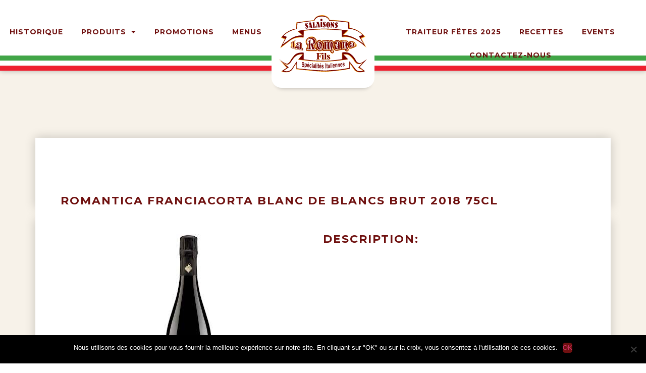

--- FILE ---
content_type: text/html; charset=UTF-8
request_url: https://www.laromana-fils.be/produits/romantica-franciacorta-blanc-de-blancs-brut-2018-75cl/
body_size: 21607
content:
<!doctype html>
<html lang="fr-BE">
<head>
<meta charset="UTF-8">
<meta name="viewport" content="width=device-width, initial-scale=1">
<link rel="profile" href="https://gmpg.org/xfn/11">
<meta name='robots' content='index, follow, max-image-preview:large, max-snippet:-1, max-video-preview:-1' />
<style>img:is([sizes="auto" i], [sizes^="auto," i]) { contain-intrinsic-size: 3000px 1500px }</style>
<!-- This site is optimized with the Yoast SEO plugin v24.1 - https://yoast.com/wordpress/plugins/seo/ -->
<title>ROMANTICA FRANCIACORTA BLANC DE BLANCS BRUT 2018 75CL - La Romana &amp; Fils</title>
<meta property="og:locale" content="fr_FR" />
<meta property="og:type" content="article" />
<meta property="og:title" content="ROMANTICA FRANCIACORTA BLANC DE BLANCS BRUT 2018 75CL - La Romana &amp; Fils" />
<meta property="og:url" content="https://www.laromana-fils.be/produits/romantica-franciacorta-blanc-de-blancs-brut-2018-75cl/" />
<meta property="og:site_name" content="La Romana &amp; Fils" />
<meta property="article:publisher" content="https://www.facebook.com/laromanafils" />
<meta property="article:modified_time" content="2023-08-03T10:32:48+00:00" />
<meta property="og:image" content="https://www.laromana-fils.be/wp-content/uploads/2022/02/AVAN00016.jpg" />
<meta property="og:image:width" content="139" />
<meta property="og:image:height" content="363" />
<meta property="og:image:type" content="image/jpeg" />
<meta name="twitter:card" content="summary_large_image" />
<script type="application/ld+json" class="yoast-schema-graph">{"@context":"https://schema.org","@graph":[{"@type":"WebPage","@id":"https://www.laromana-fils.be/produits/romantica-franciacorta-blanc-de-blancs-brut-2018-75cl/","url":"https://www.laromana-fils.be/produits/romantica-franciacorta-blanc-de-blancs-brut-2018-75cl/","name":"ROMANTICA FRANCIACORTA BLANC DE BLANCS BRUT 2018 75CL - La Romana &amp; Fils","isPartOf":{"@id":"https://www.laromana-fils.be/#website"},"primaryImageOfPage":{"@id":"https://www.laromana-fils.be/produits/romantica-franciacorta-blanc-de-blancs-brut-2018-75cl/#primaryimage"},"image":{"@id":"https://www.laromana-fils.be/produits/romantica-franciacorta-blanc-de-blancs-brut-2018-75cl/#primaryimage"},"thumbnailUrl":"https://www.laromana-fils.be/wp-content/uploads/2022/02/AVAN00016.jpg","datePublished":"2022-02-25T15:15:29+00:00","dateModified":"2023-08-03T10:32:48+00:00","breadcrumb":{"@id":"https://www.laromana-fils.be/produits/romantica-franciacorta-blanc-de-blancs-brut-2018-75cl/#breadcrumb"},"inLanguage":"fr-BE","potentialAction":[{"@type":"ReadAction","target":["https://www.laromana-fils.be/produits/romantica-franciacorta-blanc-de-blancs-brut-2018-75cl/"]}]},{"@type":"ImageObject","inLanguage":"fr-BE","@id":"https://www.laromana-fils.be/produits/romantica-franciacorta-blanc-de-blancs-brut-2018-75cl/#primaryimage","url":"https://www.laromana-fils.be/wp-content/uploads/2022/02/AVAN00016.jpg","contentUrl":"https://www.laromana-fils.be/wp-content/uploads/2022/02/AVAN00016.jpg","width":139,"height":363},{"@type":"BreadcrumbList","@id":"https://www.laromana-fils.be/produits/romantica-franciacorta-blanc-de-blancs-brut-2018-75cl/#breadcrumb","itemListElement":[{"@type":"ListItem","position":1,"name":"Accueil","item":"https://www.laromana-fils.be/"},{"@type":"ListItem","position":2,"name":"ROMANTICA FRANCIACORTA BLANC DE BLANCS BRUT 2018 75CL"}]},{"@type":"WebSite","@id":"https://www.laromana-fils.be/#website","url":"https://www.laromana-fils.be/","name":"La Romana & Fils","description":"Spécialités italiennes à Ghlin, Nivelles et Lens","publisher":{"@id":"https://www.laromana-fils.be/#organization"},"potentialAction":[{"@type":"SearchAction","target":{"@type":"EntryPoint","urlTemplate":"https://www.laromana-fils.be/?s={search_term_string}"},"query-input":{"@type":"PropertyValueSpecification","valueRequired":true,"valueName":"search_term_string"}}],"inLanguage":"fr-BE"},{"@type":"Organization","@id":"https://www.laromana-fils.be/#organization","name":"La Romana & Fils","url":"https://www.laromana-fils.be/","logo":{"@type":"ImageObject","inLanguage":"fr-BE","@id":"https://www.laromana-fils.be/#/schema/logo/image/","url":"https://www.laromana-fils.be/wp-content/uploads/2019/11/logo-laromana.svg","contentUrl":"https://www.laromana-fils.be/wp-content/uploads/2019/11/logo-laromana.svg","width":3047,"height":1996,"caption":"La Romana & Fils"},"image":{"@id":"https://www.laromana-fils.be/#/schema/logo/image/"},"sameAs":["https://www.facebook.com/laromanafils"]}]}</script>
<!-- / Yoast SEO plugin. -->
<link rel="alternate" type="application/rss+xml" title="La Romana &amp; Fils &raquo; Flux" href="https://www.laromana-fils.be/feed/" />
<link rel="alternate" type="application/rss+xml" title="La Romana &amp; Fils &raquo; Flux des commentaires" href="https://www.laromana-fils.be/comments/feed/" />
<!-- <link rel='stylesheet' id='wp-block-library-css' href='https://www.laromana-fils.be/wp-includes/css/dist/block-library/style.min.css?ver=6.7.4' media='all' /> -->
<link rel="stylesheet" type="text/css" href="//www.laromana-fils.be/wp-content/cache/wpfc-minified/kda00asa/ha369.css" media="all"/>
<style id='safe-svg-svg-icon-style-inline-css'>
.safe-svg-cover{text-align:center}.safe-svg-cover .safe-svg-inside{display:inline-block;max-width:100%}.safe-svg-cover svg{height:100%;max-height:100%;max-width:100%;width:100%}
</style>
<!-- <link rel='stylesheet' id='jet-engine-frontend-css' href='https://www.laromana-fils.be/wp-content/plugins/jet-engine/assets/css/frontend.css?ver=3.6.2' media='all' /> -->
<link rel="stylesheet" type="text/css" href="//www.laromana-fils.be/wp-content/cache/wpfc-minified/qvy8hpml/ha369.css" media="all"/>
<style id='global-styles-inline-css'>
:root{--wp--preset--aspect-ratio--square: 1;--wp--preset--aspect-ratio--4-3: 4/3;--wp--preset--aspect-ratio--3-4: 3/4;--wp--preset--aspect-ratio--3-2: 3/2;--wp--preset--aspect-ratio--2-3: 2/3;--wp--preset--aspect-ratio--16-9: 16/9;--wp--preset--aspect-ratio--9-16: 9/16;--wp--preset--color--black: #000000;--wp--preset--color--cyan-bluish-gray: #abb8c3;--wp--preset--color--white: #ffffff;--wp--preset--color--pale-pink: #f78da7;--wp--preset--color--vivid-red: #cf2e2e;--wp--preset--color--luminous-vivid-orange: #ff6900;--wp--preset--color--luminous-vivid-amber: #fcb900;--wp--preset--color--light-green-cyan: #7bdcb5;--wp--preset--color--vivid-green-cyan: #00d084;--wp--preset--color--pale-cyan-blue: #8ed1fc;--wp--preset--color--vivid-cyan-blue: #0693e3;--wp--preset--color--vivid-purple: #9b51e0;--wp--preset--gradient--vivid-cyan-blue-to-vivid-purple: linear-gradient(135deg,rgba(6,147,227,1) 0%,rgb(155,81,224) 100%);--wp--preset--gradient--light-green-cyan-to-vivid-green-cyan: linear-gradient(135deg,rgb(122,220,180) 0%,rgb(0,208,130) 100%);--wp--preset--gradient--luminous-vivid-amber-to-luminous-vivid-orange: linear-gradient(135deg,rgba(252,185,0,1) 0%,rgba(255,105,0,1) 100%);--wp--preset--gradient--luminous-vivid-orange-to-vivid-red: linear-gradient(135deg,rgba(255,105,0,1) 0%,rgb(207,46,46) 100%);--wp--preset--gradient--very-light-gray-to-cyan-bluish-gray: linear-gradient(135deg,rgb(238,238,238) 0%,rgb(169,184,195) 100%);--wp--preset--gradient--cool-to-warm-spectrum: linear-gradient(135deg,rgb(74,234,220) 0%,rgb(151,120,209) 20%,rgb(207,42,186) 40%,rgb(238,44,130) 60%,rgb(251,105,98) 80%,rgb(254,248,76) 100%);--wp--preset--gradient--blush-light-purple: linear-gradient(135deg,rgb(255,206,236) 0%,rgb(152,150,240) 100%);--wp--preset--gradient--blush-bordeaux: linear-gradient(135deg,rgb(254,205,165) 0%,rgb(254,45,45) 50%,rgb(107,0,62) 100%);--wp--preset--gradient--luminous-dusk: linear-gradient(135deg,rgb(255,203,112) 0%,rgb(199,81,192) 50%,rgb(65,88,208) 100%);--wp--preset--gradient--pale-ocean: linear-gradient(135deg,rgb(255,245,203) 0%,rgb(182,227,212) 50%,rgb(51,167,181) 100%);--wp--preset--gradient--electric-grass: linear-gradient(135deg,rgb(202,248,128) 0%,rgb(113,206,126) 100%);--wp--preset--gradient--midnight: linear-gradient(135deg,rgb(2,3,129) 0%,rgb(40,116,252) 100%);--wp--preset--font-size--small: 13px;--wp--preset--font-size--medium: 20px;--wp--preset--font-size--large: 36px;--wp--preset--font-size--x-large: 42px;--wp--preset--spacing--20: 0.44rem;--wp--preset--spacing--30: 0.67rem;--wp--preset--spacing--40: 1rem;--wp--preset--spacing--50: 1.5rem;--wp--preset--spacing--60: 2.25rem;--wp--preset--spacing--70: 3.38rem;--wp--preset--spacing--80: 5.06rem;--wp--preset--shadow--natural: 6px 6px 9px rgba(0, 0, 0, 0.2);--wp--preset--shadow--deep: 12px 12px 50px rgba(0, 0, 0, 0.4);--wp--preset--shadow--sharp: 6px 6px 0px rgba(0, 0, 0, 0.2);--wp--preset--shadow--outlined: 6px 6px 0px -3px rgba(255, 255, 255, 1), 6px 6px rgba(0, 0, 0, 1);--wp--preset--shadow--crisp: 6px 6px 0px rgba(0, 0, 0, 1);}:root { --wp--style--global--content-size: 800px;--wp--style--global--wide-size: 1200px; }:where(body) { margin: 0; }.wp-site-blocks > .alignleft { float: left; margin-right: 2em; }.wp-site-blocks > .alignright { float: right; margin-left: 2em; }.wp-site-blocks > .aligncenter { justify-content: center; margin-left: auto; margin-right: auto; }:where(.wp-site-blocks) > * { margin-block-start: 24px; margin-block-end: 0; }:where(.wp-site-blocks) > :first-child { margin-block-start: 0; }:where(.wp-site-blocks) > :last-child { margin-block-end: 0; }:root { --wp--style--block-gap: 24px; }:root :where(.is-layout-flow) > :first-child{margin-block-start: 0;}:root :where(.is-layout-flow) > :last-child{margin-block-end: 0;}:root :where(.is-layout-flow) > *{margin-block-start: 24px;margin-block-end: 0;}:root :where(.is-layout-constrained) > :first-child{margin-block-start: 0;}:root :where(.is-layout-constrained) > :last-child{margin-block-end: 0;}:root :where(.is-layout-constrained) > *{margin-block-start: 24px;margin-block-end: 0;}:root :where(.is-layout-flex){gap: 24px;}:root :where(.is-layout-grid){gap: 24px;}.is-layout-flow > .alignleft{float: left;margin-inline-start: 0;margin-inline-end: 2em;}.is-layout-flow > .alignright{float: right;margin-inline-start: 2em;margin-inline-end: 0;}.is-layout-flow > .aligncenter{margin-left: auto !important;margin-right: auto !important;}.is-layout-constrained > .alignleft{float: left;margin-inline-start: 0;margin-inline-end: 2em;}.is-layout-constrained > .alignright{float: right;margin-inline-start: 2em;margin-inline-end: 0;}.is-layout-constrained > .aligncenter{margin-left: auto !important;margin-right: auto !important;}.is-layout-constrained > :where(:not(.alignleft):not(.alignright):not(.alignfull)){max-width: var(--wp--style--global--content-size);margin-left: auto !important;margin-right: auto !important;}.is-layout-constrained > .alignwide{max-width: var(--wp--style--global--wide-size);}body .is-layout-flex{display: flex;}.is-layout-flex{flex-wrap: wrap;align-items: center;}.is-layout-flex > :is(*, div){margin: 0;}body .is-layout-grid{display: grid;}.is-layout-grid > :is(*, div){margin: 0;}body{padding-top: 0px;padding-right: 0px;padding-bottom: 0px;padding-left: 0px;}a:where(:not(.wp-element-button)){text-decoration: underline;}:root :where(.wp-element-button, .wp-block-button__link){background-color: #32373c;border-width: 0;color: #fff;font-family: inherit;font-size: inherit;line-height: inherit;padding: calc(0.667em + 2px) calc(1.333em + 2px);text-decoration: none;}.has-black-color{color: var(--wp--preset--color--black) !important;}.has-cyan-bluish-gray-color{color: var(--wp--preset--color--cyan-bluish-gray) !important;}.has-white-color{color: var(--wp--preset--color--white) !important;}.has-pale-pink-color{color: var(--wp--preset--color--pale-pink) !important;}.has-vivid-red-color{color: var(--wp--preset--color--vivid-red) !important;}.has-luminous-vivid-orange-color{color: var(--wp--preset--color--luminous-vivid-orange) !important;}.has-luminous-vivid-amber-color{color: var(--wp--preset--color--luminous-vivid-amber) !important;}.has-light-green-cyan-color{color: var(--wp--preset--color--light-green-cyan) !important;}.has-vivid-green-cyan-color{color: var(--wp--preset--color--vivid-green-cyan) !important;}.has-pale-cyan-blue-color{color: var(--wp--preset--color--pale-cyan-blue) !important;}.has-vivid-cyan-blue-color{color: var(--wp--preset--color--vivid-cyan-blue) !important;}.has-vivid-purple-color{color: var(--wp--preset--color--vivid-purple) !important;}.has-black-background-color{background-color: var(--wp--preset--color--black) !important;}.has-cyan-bluish-gray-background-color{background-color: var(--wp--preset--color--cyan-bluish-gray) !important;}.has-white-background-color{background-color: var(--wp--preset--color--white) !important;}.has-pale-pink-background-color{background-color: var(--wp--preset--color--pale-pink) !important;}.has-vivid-red-background-color{background-color: var(--wp--preset--color--vivid-red) !important;}.has-luminous-vivid-orange-background-color{background-color: var(--wp--preset--color--luminous-vivid-orange) !important;}.has-luminous-vivid-amber-background-color{background-color: var(--wp--preset--color--luminous-vivid-amber) !important;}.has-light-green-cyan-background-color{background-color: var(--wp--preset--color--light-green-cyan) !important;}.has-vivid-green-cyan-background-color{background-color: var(--wp--preset--color--vivid-green-cyan) !important;}.has-pale-cyan-blue-background-color{background-color: var(--wp--preset--color--pale-cyan-blue) !important;}.has-vivid-cyan-blue-background-color{background-color: var(--wp--preset--color--vivid-cyan-blue) !important;}.has-vivid-purple-background-color{background-color: var(--wp--preset--color--vivid-purple) !important;}.has-black-border-color{border-color: var(--wp--preset--color--black) !important;}.has-cyan-bluish-gray-border-color{border-color: var(--wp--preset--color--cyan-bluish-gray) !important;}.has-white-border-color{border-color: var(--wp--preset--color--white) !important;}.has-pale-pink-border-color{border-color: var(--wp--preset--color--pale-pink) !important;}.has-vivid-red-border-color{border-color: var(--wp--preset--color--vivid-red) !important;}.has-luminous-vivid-orange-border-color{border-color: var(--wp--preset--color--luminous-vivid-orange) !important;}.has-luminous-vivid-amber-border-color{border-color: var(--wp--preset--color--luminous-vivid-amber) !important;}.has-light-green-cyan-border-color{border-color: var(--wp--preset--color--light-green-cyan) !important;}.has-vivid-green-cyan-border-color{border-color: var(--wp--preset--color--vivid-green-cyan) !important;}.has-pale-cyan-blue-border-color{border-color: var(--wp--preset--color--pale-cyan-blue) !important;}.has-vivid-cyan-blue-border-color{border-color: var(--wp--preset--color--vivid-cyan-blue) !important;}.has-vivid-purple-border-color{border-color: var(--wp--preset--color--vivid-purple) !important;}.has-vivid-cyan-blue-to-vivid-purple-gradient-background{background: var(--wp--preset--gradient--vivid-cyan-blue-to-vivid-purple) !important;}.has-light-green-cyan-to-vivid-green-cyan-gradient-background{background: var(--wp--preset--gradient--light-green-cyan-to-vivid-green-cyan) !important;}.has-luminous-vivid-amber-to-luminous-vivid-orange-gradient-background{background: var(--wp--preset--gradient--luminous-vivid-amber-to-luminous-vivid-orange) !important;}.has-luminous-vivid-orange-to-vivid-red-gradient-background{background: var(--wp--preset--gradient--luminous-vivid-orange-to-vivid-red) !important;}.has-very-light-gray-to-cyan-bluish-gray-gradient-background{background: var(--wp--preset--gradient--very-light-gray-to-cyan-bluish-gray) !important;}.has-cool-to-warm-spectrum-gradient-background{background: var(--wp--preset--gradient--cool-to-warm-spectrum) !important;}.has-blush-light-purple-gradient-background{background: var(--wp--preset--gradient--blush-light-purple) !important;}.has-blush-bordeaux-gradient-background{background: var(--wp--preset--gradient--blush-bordeaux) !important;}.has-luminous-dusk-gradient-background{background: var(--wp--preset--gradient--luminous-dusk) !important;}.has-pale-ocean-gradient-background{background: var(--wp--preset--gradient--pale-ocean) !important;}.has-electric-grass-gradient-background{background: var(--wp--preset--gradient--electric-grass) !important;}.has-midnight-gradient-background{background: var(--wp--preset--gradient--midnight) !important;}.has-small-font-size{font-size: var(--wp--preset--font-size--small) !important;}.has-medium-font-size{font-size: var(--wp--preset--font-size--medium) !important;}.has-large-font-size{font-size: var(--wp--preset--font-size--large) !important;}.has-x-large-font-size{font-size: var(--wp--preset--font-size--x-large) !important;}
:root :where(.wp-block-pullquote){font-size: 1.5em;line-height: 1.6;}
</style>
<!-- <link rel='stylesheet' id='cookie-notice-front-css' href='https://www.laromana-fils.be/wp-content/plugins/cookie-notice/css/front.min.css?ver=2.5.5' media='all' /> -->
<!-- <link rel='stylesheet' id='hello-elementor-theme-style-css' href='https://www.laromana-fils.be/wp-content/themes/hello-elementor/theme.min.css?ver=3.2.1' media='all' /> -->
<!-- <link rel='stylesheet' id='hello-elementor-child-style-css' href='https://www.laromana-fils.be/wp-content/themes/hello-theme-child-master/style.css?ver=1.0.0' media='all' /> -->
<!-- <link rel='stylesheet' id='hello-elementor-css' href='https://www.laromana-fils.be/wp-content/themes/hello-elementor/style.min.css?ver=3.2.1' media='all' /> -->
<!-- <link rel='stylesheet' id='hello-elementor-header-footer-css' href='https://www.laromana-fils.be/wp-content/themes/hello-elementor/header-footer.min.css?ver=3.2.1' media='all' /> -->
<!-- <link rel='stylesheet' id='elementor-frontend-css' href='https://www.laromana-fils.be/wp-content/plugins/elementor/assets/css/frontend.min.css?ver=3.26.3' media='all' /> -->
<link rel="stylesheet" type="text/css" href="//www.laromana-fils.be/wp-content/cache/wpfc-minified/9h9kugyp/ha36d.css" media="all"/>
<style id='elementor-frontend-inline-css'>
.elementor-kit-1721{--e-global-color-primary:#6EC1E4;--e-global-color-secondary:#54595F;--e-global-color-text:#7A7A7A;--e-global-color-accent:#61CE70;--e-global-color-2eaa9b18:#242323;--e-global-color-6d2650ba:#FAAF5F;--e-global-color-6a738bae:#6F100F;--e-global-color-76039cdc:#4054B2;--e-global-color-1d42e1c3:#F7F2E9;--e-global-color-2983e363:#000;--e-global-color-37f5daba:#FFF;--e-global-color-32a3c9af:#D3D0C6;--e-global-color-c6fe1ad:#D5A62D;--e-global-typography-primary-font-family:"Roboto";--e-global-typography-primary-font-weight:600;--e-global-typography-secondary-font-family:"Roboto Slab";--e-global-typography-secondary-font-weight:400;--e-global-typography-text-font-family:"Roboto";--e-global-typography-text-font-weight:400;--e-global-typography-accent-font-family:"Roboto";--e-global-typography-accent-font-weight:500;}.elementor-kit-1721 e-page-transition{background-color:#FFBC7D;}.elementor-section.elementor-section-boxed > .elementor-container{max-width:1140px;}.e-con{--container-max-width:1140px;}.elementor-widget:not(:last-child){margin-block-end:20px;}.elementor-element{--widgets-spacing:20px 20px;--widgets-spacing-row:20px;--widgets-spacing-column:20px;}{}h1.entry-title{display:var(--page-title-display);}@media(max-width:1024px){.elementor-section.elementor-section-boxed > .elementor-container{max-width:1024px;}.e-con{--container-max-width:1024px;}}@media(max-width:767px){.elementor-section.elementor-section-boxed > .elementor-container{max-width:767px;}.e-con{--container-max-width:767px;}}
.elementor-30 .elementor-element.elementor-element-d809233:not(.elementor-motion-effects-element-type-background), .elementor-30 .elementor-element.elementor-element-d809233 > .elementor-motion-effects-container > .elementor-motion-effects-layer{background-color:#FFFFFF;background-image:url("https://www.laromana-fils.be/wp-content/uploads/2019/11/italian-flag.png");background-position:bottom center;background-repeat:repeat-x;background-size:auto;}.elementor-30 .elementor-element.elementor-element-d809233{box-shadow:0px 0px 10px 0px rgba(0,0,0,0.3);transition:background 0.3s, border 0.3s, border-radius 0.3s, box-shadow 0.3s;margin-top:0px;margin-bottom:0px;padding:40px 0px 50px 0px;z-index:9;}.elementor-30 .elementor-element.elementor-element-d809233 > .elementor-background-overlay{transition:background 0.3s, border-radius 0.3s, opacity 0.3s;}.elementor-30 .elementor-element.elementor-element-b62cda8{--spacer-size:50px;}.elementor-30 .elementor-element.elementor-element-caded4d{--spacer-size:50px;}.elementor-30 .elementor-element.elementor-element-15fab1d{transition:background 0.3s, border 0.3s, border-radius 0.3s, box-shadow 0.3s;margin-top:-140px;margin-bottom:0px;padding:0px 0px 0px 0px;z-index:10;}.elementor-30 .elementor-element.elementor-element-15fab1d > .elementor-background-overlay{transition:background 0.3s, border-radius 0.3s, opacity 0.3s;}.elementor-30 .elementor-element.elementor-element-ff71cbf > .elementor-element-populated{padding:40px 0px 0px 0px;}.elementor-widget-nav-menu .elementor-nav-menu .elementor-item{font-family:var( --e-global-typography-primary-font-family ), Sans-serif;font-weight:var( --e-global-typography-primary-font-weight );}.elementor-widget-nav-menu .elementor-nav-menu--main .elementor-item{color:var( --e-global-color-text );fill:var( --e-global-color-text );}.elementor-widget-nav-menu .elementor-nav-menu--main .elementor-item:hover,
.elementor-widget-nav-menu .elementor-nav-menu--main .elementor-item.elementor-item-active,
.elementor-widget-nav-menu .elementor-nav-menu--main .elementor-item.highlighted,
.elementor-widget-nav-menu .elementor-nav-menu--main .elementor-item:focus{color:var( --e-global-color-accent );fill:var( --e-global-color-accent );}.elementor-widget-nav-menu .elementor-nav-menu--main:not(.e--pointer-framed) .elementor-item:before,
.elementor-widget-nav-menu .elementor-nav-menu--main:not(.e--pointer-framed) .elementor-item:after{background-color:var( --e-global-color-accent );}.elementor-widget-nav-menu .e--pointer-framed .elementor-item:before,
.elementor-widget-nav-menu .e--pointer-framed .elementor-item:after{border-color:var( --e-global-color-accent );}.elementor-widget-nav-menu{--e-nav-menu-divider-color:var( --e-global-color-text );}.elementor-widget-nav-menu .elementor-nav-menu--dropdown .elementor-item, .elementor-widget-nav-menu .elementor-nav-menu--dropdown  .elementor-sub-item{font-family:var( --e-global-typography-accent-font-family ), Sans-serif;font-weight:var( --e-global-typography-accent-font-weight );}.elementor-30 .elementor-element.elementor-element-b0a7ceb .elementor-menu-toggle{margin:0 auto;}.elementor-30 .elementor-element.elementor-element-b0a7ceb .elementor-nav-menu .elementor-item{font-family:"Montserrat", Sans-serif;font-size:14px;font-weight:bold;text-transform:uppercase;letter-spacing:1px;}.elementor-30 .elementor-element.elementor-element-b0a7ceb .elementor-nav-menu--main .elementor-item{color:#6f100f;fill:#6f100f;padding-left:18px;padding-right:18px;}.elementor-30 .elementor-element.elementor-element-b0a7ceb .elementor-nav-menu--dropdown a, .elementor-30 .elementor-element.elementor-element-b0a7ceb .elementor-menu-toggle{color:#6f100f;}.elementor-30 .elementor-element.elementor-element-b0a7ceb .elementor-nav-menu--dropdown{background-color:#ffffff;border-radius:0px 0px 10px 10px;}.elementor-30 .elementor-element.elementor-element-b0a7ceb .elementor-nav-menu--dropdown a:hover,
.elementor-30 .elementor-element.elementor-element-b0a7ceb .elementor-nav-menu--dropdown a.elementor-item-active,
.elementor-30 .elementor-element.elementor-element-b0a7ceb .elementor-nav-menu--dropdown a.highlighted,
.elementor-30 .elementor-element.elementor-element-b0a7ceb .elementor-menu-toggle:hover{color:#ffffff;}.elementor-30 .elementor-element.elementor-element-b0a7ceb .elementor-nav-menu--dropdown a:hover,
.elementor-30 .elementor-element.elementor-element-b0a7ceb .elementor-nav-menu--dropdown a.elementor-item-active,
.elementor-30 .elementor-element.elementor-element-b0a7ceb .elementor-nav-menu--dropdown a.highlighted{background-color:#6f100f;}.elementor-30 .elementor-element.elementor-element-b0a7ceb .elementor-nav-menu--dropdown a.elementor-item-active{color:#ffffff;background-color:#6f100f;}.elementor-30 .elementor-element.elementor-element-b0a7ceb .elementor-nav-menu--dropdown .elementor-item, .elementor-30 .elementor-element.elementor-element-b0a7ceb .elementor-nav-menu--dropdown  .elementor-sub-item{font-family:"Montserrat", Sans-serif;font-size:12px;text-transform:uppercase;letter-spacing:1px;}.elementor-30 .elementor-element.elementor-element-b0a7ceb .elementor-nav-menu--dropdown li:first-child a{border-top-left-radius:0px;border-top-right-radius:0px;}.elementor-30 .elementor-element.elementor-element-b0a7ceb .elementor-nav-menu--dropdown li:last-child a{border-bottom-right-radius:10px;border-bottom-left-radius:10px;}.elementor-30 .elementor-element.elementor-element-b0a7ceb .elementor-nav-menu--main .elementor-nav-menu--dropdown, .elementor-30 .elementor-element.elementor-element-b0a7ceb .elementor-nav-menu__container.elementor-nav-menu--dropdown{box-shadow:0px 10px 10px -5px rgba(0,0,0,0.3);}.elementor-30 .elementor-element.elementor-element-b0a7ceb .elementor-nav-menu--main > .elementor-nav-menu > li > .elementor-nav-menu--dropdown, .elementor-30 .elementor-element.elementor-element-b0a7ceb .elementor-nav-menu__container.elementor-nav-menu--dropdown{margin-top:24px !important;}.elementor-30 .elementor-element.elementor-element-1f5708a:not(.elementor-motion-effects-element-type-background) > .elementor-widget-wrap, .elementor-30 .elementor-element.elementor-element-1f5708a > .elementor-widget-wrap > .elementor-motion-effects-container > .elementor-motion-effects-layer{background-color:#ffffff;}.elementor-30 .elementor-element.elementor-element-1f5708a > .elementor-element-populated{border-style:solid;border-width:0px 0px 0px 0px;border-color:#000000;box-shadow:0px 10px 10px -10px rgba(0,0,0,0.3);transition:background 0.3s, border 0.3s, border-radius 0.3s, box-shadow 0.3s;}.elementor-30 .elementor-element.elementor-element-1f5708a > .elementor-element-populated, .elementor-30 .elementor-element.elementor-element-1f5708a > .elementor-element-populated > .elementor-background-overlay, .elementor-30 .elementor-element.elementor-element-1f5708a > .elementor-background-slideshow{border-radius:0px 0px 20px 20px;}.elementor-30 .elementor-element.elementor-element-1f5708a > .elementor-element-populated > .elementor-background-overlay{transition:background 0.3s, border-radius 0.3s, opacity 0.3s;}.elementor-widget-theme-site-logo .widget-image-caption{color:var( --e-global-color-text );font-family:var( --e-global-typography-text-font-family ), Sans-serif;font-weight:var( --e-global-typography-text-font-weight );}.elementor-30 .elementor-element.elementor-element-6a24618 > .elementor-widget-container{padding:30px 15px 30px 15px;}.elementor-30 .elementor-element.elementor-element-6a24618 img{width:100%;}.elementor-30 .elementor-element.elementor-element-b9d5679 > .elementor-element-populated{margin:0px 0px 0px 0px;--e-column-margin-right:0px;--e-column-margin-left:0px;padding:40px 0px 0px 0px;}.elementor-30 .elementor-element.elementor-element-f444764 .elementor-nav-menu .elementor-item{font-family:"Montserrat", Sans-serif;font-size:14px;font-weight:bold;text-transform:uppercase;letter-spacing:1px;}.elementor-30 .elementor-element.elementor-element-f444764 .elementor-nav-menu--main .elementor-item{color:#6f100f;fill:#6f100f;padding-left:18px;padding-right:18px;}.elementor-30 .elementor-element.elementor-element-0fa88c0:not(.elementor-motion-effects-element-type-background), .elementor-30 .elementor-element.elementor-element-0fa88c0 > .elementor-motion-effects-container > .elementor-motion-effects-layer{background-color:#ffffff;background-image:url("https://www.laromana-fils.be/wp-content/uploads/2019/11/italian-flag.png");background-position:bottom left;background-repeat:repeat-x;}.elementor-30 .elementor-element.elementor-element-0fa88c0{box-shadow:0px 0px 10px 0px rgba(0,0,0,0.3);transition:background 0.3s, border 0.3s, border-radius 0.3s, box-shadow 0.3s;margin-top:0px;margin-bottom:0px;padding:40px 0px 50px 0px;z-index:10;}.elementor-30 .elementor-element.elementor-element-0fa88c0 > .elementor-background-overlay{transition:background 0.3s, border-radius 0.3s, opacity 0.3s;}.elementor-30 .elementor-element.elementor-element-00ee1c9 img{width:200px;}.elementor-bc-flex-widget .elementor-30 .elementor-element.elementor-element-eb0898b.elementor-column .elementor-widget-wrap{align-items:center;}.elementor-30 .elementor-element.elementor-element-eb0898b.elementor-column.elementor-element[data-element_type="column"] > .elementor-widget-wrap.elementor-element-populated{align-content:center;align-items:center;}.elementor-widget-icon.elementor-view-stacked .elementor-icon{background-color:var( --e-global-color-primary );}.elementor-widget-icon.elementor-view-framed .elementor-icon, .elementor-widget-icon.elementor-view-default .elementor-icon{color:var( --e-global-color-primary );border-color:var( --e-global-color-primary );}.elementor-widget-icon.elementor-view-framed .elementor-icon, .elementor-widget-icon.elementor-view-default .elementor-icon svg{fill:var( --e-global-color-primary );}.elementor-30 .elementor-element.elementor-element-70ad810 .elementor-icon-wrapper{text-align:right;}.elementor-30 .elementor-element.elementor-element-70ad810.elementor-view-stacked .elementor-icon{background-color:#6f100f;}.elementor-30 .elementor-element.elementor-element-70ad810.elementor-view-framed .elementor-icon, .elementor-30 .elementor-element.elementor-element-70ad810.elementor-view-default .elementor-icon{color:#6f100f;border-color:#6f100f;}.elementor-30 .elementor-element.elementor-element-70ad810.elementor-view-framed .elementor-icon, .elementor-30 .elementor-element.elementor-element-70ad810.elementor-view-default .elementor-icon svg{fill:#6f100f;}.elementor-30 .elementor-element.elementor-element-70ad810 .elementor-icon{font-size:14px;}.elementor-30 .elementor-element.elementor-element-70ad810 .elementor-icon svg{height:14px;}.elementor-theme-builder-content-area{height:400px;}.elementor-location-header:before, .elementor-location-footer:before{content:"";display:table;clear:both;}@media(min-width:768px){.elementor-30 .elementor-element.elementor-element-174f29b{width:42%;}.elementor-30 .elementor-element.elementor-element-4439c9a{width:15.333%;}.elementor-30 .elementor-element.elementor-element-02bc56a{width:42%;}.elementor-30 .elementor-element.elementor-element-ff71cbf{width:42%;}.elementor-30 .elementor-element.elementor-element-1f5708a{width:15.996%;}.elementor-30 .elementor-element.elementor-element-b9d5679{width:42%;}}@media(max-width:1024px){.elementor-30 .elementor-element.elementor-element-0fa88c0:not(.elementor-motion-effects-element-type-background), .elementor-30 .elementor-element.elementor-element-0fa88c0 > .elementor-motion-effects-container > .elementor-motion-effects-layer{background-image:url("https://www.laromana-fils.be/wp-content/uploads/2019/11/italian-flag.png");background-position:bottom left;background-repeat:repeat-x;background-size:auto;}.elementor-30 .elementor-element.elementor-element-0fa88c0{padding:20px 40px 45px 40px;}.elementor-30 .elementor-element.elementor-element-00ee1c9{text-align:left;}.elementor-30 .elementor-element.elementor-element-00ee1c9 img{width:120px;}.elementor-30 .elementor-element.elementor-element-70ad810 > .elementor-widget-container{margin:5px 0px 0px 0px;}.elementor-30 .elementor-element.elementor-element-70ad810 .elementor-icon{font-size:25px;}.elementor-30 .elementor-element.elementor-element-70ad810 .elementor-icon svg{height:25px;}}@media(max-width:767px){.elementor-30 .elementor-element.elementor-element-0fa88c0:not(.elementor-motion-effects-element-type-background), .elementor-30 .elementor-element.elementor-element-0fa88c0 > .elementor-motion-effects-container > .elementor-motion-effects-layer{background-image:url("https://www.laromana-fils.be/wp-content/uploads/2019/11/italian-flag.png");background-position:bottom center;}.elementor-30 .elementor-element.elementor-element-0fa88c0{padding:20px 20px 45px 20px;}.elementor-30 .elementor-element.elementor-element-71d08bd{width:50%;}.elementor-30 .elementor-element.elementor-element-00ee1c9 img{width:120px;}.elementor-30 .elementor-element.elementor-element-eb0898b{width:50%;}}/* Start custom CSS for theme-site-logo, class: .elementor-element-6a24618 */.elementor-30 .elementor-element.elementor-element-6a24618 img {
width: 100% !important;
}/* End custom CSS */
/* Start custom CSS for section, class: .elementor-element-15fab1d */.elementor-30 .elementor-element.elementor-element-15fab1d #logo-container {
transform: scale(1) translateY(0px);
transition: transform 0.3s ease;
}
.elementor-30 .elementor-element.elementor-element-15fab1d.elementor-sticky--effects #romana-logo .elementor-widget-container {
padding: 0px !important;
transition: all 0.3s ease;
}
.elementor-30 .elementor-element.elementor-element-15fab1d.elementor-sticky--effects #logo-container {
transform: scale(0.6) translateY(-30px);
transition: transform 0.3s ease;
}
.elementor-30 .elementor-element.elementor-element-15fab1d.elementor-sticky--effects #logo-container .elementor-element-populated {
box-shadow: none;
}/* End custom CSS */
.elementor-152 .elementor-element.elementor-element-639dc32:not(.elementor-motion-effects-element-type-background), .elementor-152 .elementor-element.elementor-element-639dc32 > .elementor-motion-effects-container > .elementor-motion-effects-layer{background-color:#F7F2E9;}.elementor-152 .elementor-element.elementor-element-639dc32 > .elementor-background-overlay{background-image:url("https://www.laromana-fils.be/wp-content/uploads/2020/01/Texture.png");background-size:contain;opacity:0.5;transition:background 0.3s, border-radius 0.3s, opacity 0.3s;}.elementor-152 .elementor-element.elementor-element-639dc32{transition:background 0.3s, border 0.3s, border-radius 0.3s, box-shadow 0.3s;margin-top:0px;margin-bottom:0px;padding:0px 0px 0px 0px;}.elementor-152 .elementor-element.elementor-element-ea2fb33:not(.elementor-motion-effects-element-type-background), .elementor-152 .elementor-element.elementor-element-ea2fb33 > .elementor-motion-effects-container > .elementor-motion-effects-layer{background-image:url("https://www.laromana-fils.be/wp-content/uploads/2019/11/italian-flag.png");background-position:top left;background-repeat:repeat-x;}.elementor-152 .elementor-element.elementor-element-ea2fb33{transition:background 0.3s, border 0.3s, border-radius 0.3s, box-shadow 0.3s;margin-top:0px;margin-bottom:0px;padding:60px 0px 0px 0px;}.elementor-152 .elementor-element.elementor-element-ea2fb33 > .elementor-background-overlay{transition:background 0.3s, border-radius 0.3s, opacity 0.3s;}.elementor-widget-nav-menu .elementor-nav-menu .elementor-item{font-family:var( --e-global-typography-primary-font-family ), Sans-serif;font-weight:var( --e-global-typography-primary-font-weight );}.elementor-widget-nav-menu .elementor-nav-menu--main .elementor-item{color:var( --e-global-color-text );fill:var( --e-global-color-text );}.elementor-widget-nav-menu .elementor-nav-menu--main .elementor-item:hover,
.elementor-widget-nav-menu .elementor-nav-menu--main .elementor-item.elementor-item-active,
.elementor-widget-nav-menu .elementor-nav-menu--main .elementor-item.highlighted,
.elementor-widget-nav-menu .elementor-nav-menu--main .elementor-item:focus{color:var( --e-global-color-accent );fill:var( --e-global-color-accent );}.elementor-widget-nav-menu .elementor-nav-menu--main:not(.e--pointer-framed) .elementor-item:before,
.elementor-widget-nav-menu .elementor-nav-menu--main:not(.e--pointer-framed) .elementor-item:after{background-color:var( --e-global-color-accent );}.elementor-widget-nav-menu .e--pointer-framed .elementor-item:before,
.elementor-widget-nav-menu .e--pointer-framed .elementor-item:after{border-color:var( --e-global-color-accent );}.elementor-widget-nav-menu{--e-nav-menu-divider-color:var( --e-global-color-text );}.elementor-widget-nav-menu .elementor-nav-menu--dropdown .elementor-item, .elementor-widget-nav-menu .elementor-nav-menu--dropdown  .elementor-sub-item{font-family:var( --e-global-typography-accent-font-family ), Sans-serif;font-weight:var( --e-global-typography-accent-font-weight );}.elementor-152 .elementor-element.elementor-element-08cb24f .elementor-menu-toggle{margin:0 auto;}.elementor-152 .elementor-element.elementor-element-08cb24f .elementor-nav-menu .elementor-item{font-family:"Montserrat", Sans-serif;font-size:14px;font-weight:bold;text-transform:uppercase;letter-spacing:1px;}.elementor-152 .elementor-element.elementor-element-08cb24f .elementor-nav-menu--main .elementor-item{color:#6f100f;fill:#6f100f;}.elementor-152 .elementor-element.elementor-element-08cb24f{--e-nav-menu-horizontal-menu-item-margin:calc( 15px / 2 );}.elementor-152 .elementor-element.elementor-element-08cb24f .elementor-nav-menu--main:not(.elementor-nav-menu--layout-horizontal) .elementor-nav-menu > li:not(:last-child){margin-bottom:15px;}.elementor-widget-divider{--divider-color:var( --e-global-color-secondary );}.elementor-widget-divider .elementor-divider__text{color:var( --e-global-color-secondary );font-family:var( --e-global-typography-secondary-font-family ), Sans-serif;font-weight:var( --e-global-typography-secondary-font-weight );}.elementor-widget-divider.elementor-view-stacked .elementor-icon{background-color:var( --e-global-color-secondary );}.elementor-widget-divider.elementor-view-framed .elementor-icon, .elementor-widget-divider.elementor-view-default .elementor-icon{color:var( --e-global-color-secondary );border-color:var( --e-global-color-secondary );}.elementor-widget-divider.elementor-view-framed .elementor-icon, .elementor-widget-divider.elementor-view-default .elementor-icon svg{fill:var( --e-global-color-secondary );}.elementor-152 .elementor-element.elementor-element-e10002c{--divider-border-style:solid;--divider-color:#6f100f;--divider-border-width:2px;}.elementor-152 .elementor-element.elementor-element-e10002c .elementor-divider-separator{width:100%;}.elementor-152 .elementor-element.elementor-element-e10002c .elementor-divider{padding-block-start:15px;padding-block-end:15px;}.elementor-152 .elementor-element.elementor-element-8883702{padding:35px 0px 35px 0px;}.elementor-widget-theme-site-logo .widget-image-caption{color:var( --e-global-color-text );font-family:var( --e-global-typography-text-font-family ), Sans-serif;font-weight:var( --e-global-typography-text-font-weight );}.elementor-152 .elementor-element.elementor-element-3152070{text-align:left;}.elementor-152 .elementor-element.elementor-element-3152070 img{width:250px;}.elementor-widget-heading .elementor-heading-title{font-family:var( --e-global-typography-primary-font-family ), Sans-serif;font-weight:var( --e-global-typography-primary-font-weight );color:var( --e-global-color-primary );}.elementor-152 .elementor-element.elementor-element-cd2fe74 .elementor-heading-title{font-family:"Montserrat", Sans-serif;font-size:18px;font-weight:bold;text-transform:uppercase;letter-spacing:1px;color:#6f100f;}.elementor-widget-icon-list .elementor-icon-list-item:not(:last-child):after{border-color:var( --e-global-color-text );}.elementor-widget-icon-list .elementor-icon-list-icon i{color:var( --e-global-color-primary );}.elementor-widget-icon-list .elementor-icon-list-icon svg{fill:var( --e-global-color-primary );}.elementor-widget-icon-list .elementor-icon-list-item > .elementor-icon-list-text, .elementor-widget-icon-list .elementor-icon-list-item > a{font-family:var( --e-global-typography-text-font-family ), Sans-serif;font-weight:var( --e-global-typography-text-font-weight );}.elementor-widget-icon-list .elementor-icon-list-text{color:var( --e-global-color-secondary );}.elementor-152 .elementor-element.elementor-element-7706911 .elementor-icon-list-items:not(.elementor-inline-items) .elementor-icon-list-item:not(:last-child){padding-bottom:calc(15px/2);}.elementor-152 .elementor-element.elementor-element-7706911 .elementor-icon-list-items:not(.elementor-inline-items) .elementor-icon-list-item:not(:first-child){margin-top:calc(15px/2);}.elementor-152 .elementor-element.elementor-element-7706911 .elementor-icon-list-items.elementor-inline-items .elementor-icon-list-item{margin-right:calc(15px/2);margin-left:calc(15px/2);}.elementor-152 .elementor-element.elementor-element-7706911 .elementor-icon-list-items.elementor-inline-items{margin-right:calc(-15px/2);margin-left:calc(-15px/2);}body.rtl .elementor-152 .elementor-element.elementor-element-7706911 .elementor-icon-list-items.elementor-inline-items .elementor-icon-list-item:after{left:calc(-15px/2);}body:not(.rtl) .elementor-152 .elementor-element.elementor-element-7706911 .elementor-icon-list-items.elementor-inline-items .elementor-icon-list-item:after{right:calc(-15px/2);}.elementor-152 .elementor-element.elementor-element-7706911 .elementor-icon-list-icon i{color:#6f100f;transition:color 0.3s;}.elementor-152 .elementor-element.elementor-element-7706911 .elementor-icon-list-icon svg{fill:#6f100f;transition:fill 0.3s;}.elementor-152 .elementor-element.elementor-element-7706911{--e-icon-list-icon-size:14px;--icon-vertical-offset:0px;}.elementor-152 .elementor-element.elementor-element-7706911 .elementor-icon-list-item > .elementor-icon-list-text, .elementor-152 .elementor-element.elementor-element-7706911 .elementor-icon-list-item > a{font-family:"Montserrat", Sans-serif;font-size:14px;font-weight:400;}.elementor-152 .elementor-element.elementor-element-7706911 .elementor-icon-list-text{color:#242323;transition:color 0.3s;}.elementor-152 .elementor-element.elementor-element-9580190 .elementor-heading-title{font-family:"Montserrat", Sans-serif;font-size:18px;font-weight:bold;text-transform:uppercase;letter-spacing:1px;color:#6f100f;}.elementor-152 .elementor-element.elementor-element-c8d2295 .elementor-icon-list-items:not(.elementor-inline-items) .elementor-icon-list-item:not(:last-child){padding-bottom:calc(15px/2);}.elementor-152 .elementor-element.elementor-element-c8d2295 .elementor-icon-list-items:not(.elementor-inline-items) .elementor-icon-list-item:not(:first-child){margin-top:calc(15px/2);}.elementor-152 .elementor-element.elementor-element-c8d2295 .elementor-icon-list-items.elementor-inline-items .elementor-icon-list-item{margin-right:calc(15px/2);margin-left:calc(15px/2);}.elementor-152 .elementor-element.elementor-element-c8d2295 .elementor-icon-list-items.elementor-inline-items{margin-right:calc(-15px/2);margin-left:calc(-15px/2);}body.rtl .elementor-152 .elementor-element.elementor-element-c8d2295 .elementor-icon-list-items.elementor-inline-items .elementor-icon-list-item:after{left:calc(-15px/2);}body:not(.rtl) .elementor-152 .elementor-element.elementor-element-c8d2295 .elementor-icon-list-items.elementor-inline-items .elementor-icon-list-item:after{right:calc(-15px/2);}.elementor-152 .elementor-element.elementor-element-c8d2295 .elementor-icon-list-icon i{color:#6f100f;transition:color 0.3s;}.elementor-152 .elementor-element.elementor-element-c8d2295 .elementor-icon-list-icon svg{fill:#6f100f;transition:fill 0.3s;}.elementor-152 .elementor-element.elementor-element-c8d2295{--e-icon-list-icon-size:14px;--icon-vertical-offset:0px;}.elementor-152 .elementor-element.elementor-element-c8d2295 .elementor-icon-list-item > .elementor-icon-list-text, .elementor-152 .elementor-element.elementor-element-c8d2295 .elementor-icon-list-item > a{font-family:"Montserrat", Sans-serif;font-size:14px;font-weight:400;}.elementor-152 .elementor-element.elementor-element-c8d2295 .elementor-icon-list-text{color:#242323;transition:color 0.3s;}.elementor-152 .elementor-element.elementor-element-31f73dd{padding:0px 0px 0px 0px;}.elementor-152 .elementor-element.elementor-element-8d201cc{--divider-border-style:solid;--divider-color:#6f100f;--divider-border-width:2px;}.elementor-152 .elementor-element.elementor-element-8d201cc .elementor-divider-separator{width:100%;}.elementor-152 .elementor-element.elementor-element-8d201cc .elementor-divider{padding-block-start:15px;padding-block-end:15px;}.elementor-widget-text-editor{color:var( --e-global-color-text );font-family:var( --e-global-typography-text-font-family ), Sans-serif;font-weight:var( --e-global-typography-text-font-weight );}.elementor-widget-text-editor.elementor-drop-cap-view-stacked .elementor-drop-cap{background-color:var( --e-global-color-primary );}.elementor-widget-text-editor.elementor-drop-cap-view-framed .elementor-drop-cap, .elementor-widget-text-editor.elementor-drop-cap-view-default .elementor-drop-cap{color:var( --e-global-color-primary );border-color:var( --e-global-color-primary );}.elementor-152 .elementor-element.elementor-element-8b9af05{padding:0px 20px 15px 20px;}.elementor-bc-flex-widget .elementor-152 .elementor-element.elementor-element-7f8630c.elementor-column .elementor-widget-wrap{align-items:center;}.elementor-152 .elementor-element.elementor-element-7f8630c.elementor-column.elementor-element[data-element_type="column"] > .elementor-widget-wrap.elementor-element-populated{align-content:center;align-items:center;}.elementor-152 .elementor-element.elementor-element-f0dd8ac > .elementor-widget-container{padding:0px 0px 0px 40px;}.elementor-152 .elementor-element.elementor-element-f0dd8ac .elementor-heading-title{font-family:"Montserrat", Sans-serif;font-size:11px;font-weight:400;color:#6F100F;}.elementor-bc-flex-widget .elementor-152 .elementor-element.elementor-element-9738f5b.elementor-column .elementor-widget-wrap{align-items:center;}.elementor-152 .elementor-element.elementor-element-9738f5b.elementor-column.elementor-element[data-element_type="column"] > .elementor-widget-wrap.elementor-element-populated{align-content:center;align-items:center;}.elementor-widget-image .widget-image-caption{color:var( --e-global-color-text );font-family:var( --e-global-typography-text-font-family ), Sans-serif;font-weight:var( --e-global-typography-text-font-weight );}.elementor-152 .elementor-element.elementor-element-6ad2e93{text-align:right;}.elementor-152 .elementor-element.elementor-element-6ad2e93 img{width:20px;}.elementor-152 .elementor-element.elementor-element-d3bc44f:not(.elementor-motion-effects-element-type-background), .elementor-152 .elementor-element.elementor-element-d3bc44f > .elementor-motion-effects-container > .elementor-motion-effects-layer{background-color:#F7F2E9;}.elementor-152 .elementor-element.elementor-element-d3bc44f > .elementor-background-overlay{background-image:url("https://www.laromana-fils.be/wp-content/uploads/2020/01/Texture.png");background-size:contain;opacity:0.5;transition:background 0.3s, border-radius 0.3s, opacity 0.3s;}.elementor-152 .elementor-element.elementor-element-d3bc44f{transition:background 0.3s, border 0.3s, border-radius 0.3s, box-shadow 0.3s;margin-top:0px;margin-bottom:0px;padding:0px 0px 0px 0px;}.elementor-152 .elementor-element.elementor-element-5671498:not(.elementor-motion-effects-element-type-background), .elementor-152 .elementor-element.elementor-element-5671498 > .elementor-motion-effects-container > .elementor-motion-effects-layer{background-image:url("https://www.laromana-fils.be/wp-content/uploads/2019/11/italian-flag.png");background-position:top left;background-repeat:repeat-x;}.elementor-152 .elementor-element.elementor-element-5671498 > .elementor-background-overlay{opacity:0.5;transition:background 0.3s, border-radius 0.3s, opacity 0.3s;}.elementor-152 .elementor-element.elementor-element-5671498{transition:background 0.3s, border 0.3s, border-radius 0.3s, box-shadow 0.3s;padding:35px 0px 100px 0px;}.elementor-152 .elementor-element.elementor-element-f422332{text-align:center;}.elementor-152 .elementor-element.elementor-element-f422332 img{width:250px;}.elementor-152 .elementor-element.elementor-element-98a6f6b .elementor-heading-title{font-family:"Montserrat", Sans-serif;font-size:18px;font-weight:bold;text-transform:uppercase;letter-spacing:1px;color:#6f100f;}.elementor-152 .elementor-element.elementor-element-e972448 .elementor-icon-list-items:not(.elementor-inline-items) .elementor-icon-list-item:not(:last-child){padding-bottom:calc(15px/2);}.elementor-152 .elementor-element.elementor-element-e972448 .elementor-icon-list-items:not(.elementor-inline-items) .elementor-icon-list-item:not(:first-child){margin-top:calc(15px/2);}.elementor-152 .elementor-element.elementor-element-e972448 .elementor-icon-list-items.elementor-inline-items .elementor-icon-list-item{margin-right:calc(15px/2);margin-left:calc(15px/2);}.elementor-152 .elementor-element.elementor-element-e972448 .elementor-icon-list-items.elementor-inline-items{margin-right:calc(-15px/2);margin-left:calc(-15px/2);}body.rtl .elementor-152 .elementor-element.elementor-element-e972448 .elementor-icon-list-items.elementor-inline-items .elementor-icon-list-item:after{left:calc(-15px/2);}body:not(.rtl) .elementor-152 .elementor-element.elementor-element-e972448 .elementor-icon-list-items.elementor-inline-items .elementor-icon-list-item:after{right:calc(-15px/2);}.elementor-152 .elementor-element.elementor-element-e972448 .elementor-icon-list-icon i{color:#6f100f;transition:color 0.3s;}.elementor-152 .elementor-element.elementor-element-e972448 .elementor-icon-list-icon svg{fill:#6f100f;transition:fill 0.3s;}.elementor-152 .elementor-element.elementor-element-e972448{--e-icon-list-icon-size:14px;--icon-vertical-offset:0px;}.elementor-152 .elementor-element.elementor-element-e972448 .elementor-icon-list-item > .elementor-icon-list-text, .elementor-152 .elementor-element.elementor-element-e972448 .elementor-icon-list-item > a{font-family:"Montserrat", Sans-serif;font-size:16px;font-weight:400;}.elementor-152 .elementor-element.elementor-element-e972448 .elementor-icon-list-text{color:#242323;transition:color 0.3s;}.elementor-152 .elementor-element.elementor-element-57f5348 .elementor-heading-title{font-family:"Montserrat", Sans-serif;font-size:18px;font-weight:bold;text-transform:uppercase;letter-spacing:1px;color:#6f100f;}.elementor-152 .elementor-element.elementor-element-63f6df9 .elementor-icon-list-items:not(.elementor-inline-items) .elementor-icon-list-item:not(:last-child){padding-bottom:calc(15px/2);}.elementor-152 .elementor-element.elementor-element-63f6df9 .elementor-icon-list-items:not(.elementor-inline-items) .elementor-icon-list-item:not(:first-child){margin-top:calc(15px/2);}.elementor-152 .elementor-element.elementor-element-63f6df9 .elementor-icon-list-items.elementor-inline-items .elementor-icon-list-item{margin-right:calc(15px/2);margin-left:calc(15px/2);}.elementor-152 .elementor-element.elementor-element-63f6df9 .elementor-icon-list-items.elementor-inline-items{margin-right:calc(-15px/2);margin-left:calc(-15px/2);}body.rtl .elementor-152 .elementor-element.elementor-element-63f6df9 .elementor-icon-list-items.elementor-inline-items .elementor-icon-list-item:after{left:calc(-15px/2);}body:not(.rtl) .elementor-152 .elementor-element.elementor-element-63f6df9 .elementor-icon-list-items.elementor-inline-items .elementor-icon-list-item:after{right:calc(-15px/2);}.elementor-152 .elementor-element.elementor-element-63f6df9 .elementor-icon-list-icon i{color:#6f100f;transition:color 0.3s;}.elementor-152 .elementor-element.elementor-element-63f6df9 .elementor-icon-list-icon svg{fill:#6f100f;transition:fill 0.3s;}.elementor-152 .elementor-element.elementor-element-63f6df9{--e-icon-list-icon-size:14px;--icon-vertical-offset:0px;}.elementor-152 .elementor-element.elementor-element-63f6df9 .elementor-icon-list-item > .elementor-icon-list-text, .elementor-152 .elementor-element.elementor-element-63f6df9 .elementor-icon-list-item > a{font-family:"Montserrat", Sans-serif;font-size:16px;font-weight:400;}.elementor-152 .elementor-element.elementor-element-63f6df9 .elementor-icon-list-text{color:#242323;transition:color 0.3s;}.elementor-152 .elementor-element.elementor-element-f2fc5cc .elementor-heading-title{font-family:"Montserrat", Sans-serif;font-size:18px;font-weight:bold;text-transform:uppercase;letter-spacing:1px;color:#6f100f;}.elementor-152 .elementor-element.elementor-element-1cf61c3 .elementor-icon-list-items:not(.elementor-inline-items) .elementor-icon-list-item:not(:last-child){padding-bottom:calc(15px/2);}.elementor-152 .elementor-element.elementor-element-1cf61c3 .elementor-icon-list-items:not(.elementor-inline-items) .elementor-icon-list-item:not(:first-child){margin-top:calc(15px/2);}.elementor-152 .elementor-element.elementor-element-1cf61c3 .elementor-icon-list-items.elementor-inline-items .elementor-icon-list-item{margin-right:calc(15px/2);margin-left:calc(15px/2);}.elementor-152 .elementor-element.elementor-element-1cf61c3 .elementor-icon-list-items.elementor-inline-items{margin-right:calc(-15px/2);margin-left:calc(-15px/2);}body.rtl .elementor-152 .elementor-element.elementor-element-1cf61c3 .elementor-icon-list-items.elementor-inline-items .elementor-icon-list-item:after{left:calc(-15px/2);}body:not(.rtl) .elementor-152 .elementor-element.elementor-element-1cf61c3 .elementor-icon-list-items.elementor-inline-items .elementor-icon-list-item:after{right:calc(-15px/2);}.elementor-152 .elementor-element.elementor-element-1cf61c3 .elementor-icon-list-icon i{color:#6f100f;transition:color 0.3s;}.elementor-152 .elementor-element.elementor-element-1cf61c3 .elementor-icon-list-icon svg{fill:#6f100f;transition:fill 0.3s;}.elementor-152 .elementor-element.elementor-element-1cf61c3{--e-icon-list-icon-size:14px;--icon-vertical-offset:0px;}.elementor-152 .elementor-element.elementor-element-1cf61c3 .elementor-icon-list-item > .elementor-icon-list-text, .elementor-152 .elementor-element.elementor-element-1cf61c3 .elementor-icon-list-item > a{font-family:"Montserrat", Sans-serif;font-size:16px;font-weight:400;}.elementor-152 .elementor-element.elementor-element-1cf61c3 .elementor-icon-list-text{color:#242323;transition:color 0.3s;}.elementor-152 .elementor-element.elementor-element-c34a405{border-style:solid;border-width:1px 0px 0px 0px;border-color:#D3D0C6;padding:15px 40px 15px 40px;}.elementor-bc-flex-widget .elementor-152 .elementor-element.elementor-element-dcc4c20.elementor-column .elementor-widget-wrap{align-items:center;}.elementor-152 .elementor-element.elementor-element-dcc4c20.elementor-column.elementor-element[data-element_type="column"] > .elementor-widget-wrap.elementor-element-populated{align-content:center;align-items:center;}.elementor-152 .elementor-element.elementor-element-7dcbb8c > .elementor-widget-container{padding:0px 0px 0px 40px;}.elementor-152 .elementor-element.elementor-element-7dcbb8c .elementor-heading-title{font-family:"Montserrat", Sans-serif;font-size:12px;font-weight:400;color:#6F100F;}.elementor-bc-flex-widget .elementor-152 .elementor-element.elementor-element-20614f0.elementor-column .elementor-widget-wrap{align-items:center;}.elementor-152 .elementor-element.elementor-element-20614f0.elementor-column.elementor-element[data-element_type="column"] > .elementor-widget-wrap.elementor-element-populated{align-content:center;align-items:center;}.elementor-152 .elementor-element.elementor-element-5c3fe60{text-align:right;}.elementor-152 .elementor-element.elementor-element-5c3fe60 img{width:25px;}.elementor-152 .elementor-element.elementor-element-1485b06:not(.elementor-motion-effects-element-type-background), .elementor-152 .elementor-element.elementor-element-1485b06 > .elementor-motion-effects-container > .elementor-motion-effects-layer{background-color:#F7F2E9;}.elementor-152 .elementor-element.elementor-element-1485b06 > .elementor-background-overlay{background-image:url("https://www.laromana-fils.be/wp-content/uploads/2020/01/Texture.png");background-size:contain;opacity:0.5;transition:background 0.3s, border-radius 0.3s, opacity 0.3s;}.elementor-152 .elementor-element.elementor-element-1485b06{transition:background 0.3s, border 0.3s, border-radius 0.3s, box-shadow 0.3s;margin-top:0px;margin-bottom:0px;padding:0px 0px 0px 0px;}.elementor-152 .elementor-element.elementor-element-0f649c1:not(.elementor-motion-effects-element-type-background), .elementor-152 .elementor-element.elementor-element-0f649c1 > .elementor-motion-effects-container > .elementor-motion-effects-layer{background-image:url("https://www.laromana-fils.be/wp-content/uploads/2019/11/italian-flag.png");background-position:top left;background-repeat:repeat-x;}.elementor-152 .elementor-element.elementor-element-0f649c1 > .elementor-background-overlay{opacity:0.5;transition:background 0.3s, border-radius 0.3s, opacity 0.3s;}.elementor-152 .elementor-element.elementor-element-0f649c1{transition:background 0.3s, border 0.3s, border-radius 0.3s, box-shadow 0.3s;padding:35px 0px 100px 0px;}.elementor-152 .elementor-element.elementor-element-cd9a2a5{text-align:center;}.elementor-152 .elementor-element.elementor-element-cd9a2a5 img{width:250px;}.elementor-152 .elementor-element.elementor-element-946913a .elementor-heading-title{font-family:"Montserrat", Sans-serif;font-size:18px;font-weight:bold;text-transform:uppercase;letter-spacing:1px;color:#6f100f;}.elementor-152 .elementor-element.elementor-element-f4b82fd .elementor-icon-list-items:not(.elementor-inline-items) .elementor-icon-list-item:not(:last-child){padding-bottom:calc(15px/2);}.elementor-152 .elementor-element.elementor-element-f4b82fd .elementor-icon-list-items:not(.elementor-inline-items) .elementor-icon-list-item:not(:first-child){margin-top:calc(15px/2);}.elementor-152 .elementor-element.elementor-element-f4b82fd .elementor-icon-list-items.elementor-inline-items .elementor-icon-list-item{margin-right:calc(15px/2);margin-left:calc(15px/2);}.elementor-152 .elementor-element.elementor-element-f4b82fd .elementor-icon-list-items.elementor-inline-items{margin-right:calc(-15px/2);margin-left:calc(-15px/2);}body.rtl .elementor-152 .elementor-element.elementor-element-f4b82fd .elementor-icon-list-items.elementor-inline-items .elementor-icon-list-item:after{left:calc(-15px/2);}body:not(.rtl) .elementor-152 .elementor-element.elementor-element-f4b82fd .elementor-icon-list-items.elementor-inline-items .elementor-icon-list-item:after{right:calc(-15px/2);}.elementor-152 .elementor-element.elementor-element-f4b82fd .elementor-icon-list-icon i{color:#6f100f;transition:color 0.3s;}.elementor-152 .elementor-element.elementor-element-f4b82fd .elementor-icon-list-icon svg{fill:#6f100f;transition:fill 0.3s;}.elementor-152 .elementor-element.elementor-element-f4b82fd{--e-icon-list-icon-size:14px;--icon-vertical-offset:0px;}.elementor-152 .elementor-element.elementor-element-f4b82fd .elementor-icon-list-item > .elementor-icon-list-text, .elementor-152 .elementor-element.elementor-element-f4b82fd .elementor-icon-list-item > a{font-family:"Montserrat", Sans-serif;font-size:16px;font-weight:400;}.elementor-152 .elementor-element.elementor-element-f4b82fd .elementor-icon-list-text{color:#242323;transition:color 0.3s;}.elementor-152 .elementor-element.elementor-element-58f838c .elementor-heading-title{font-family:"Montserrat", Sans-serif;font-size:18px;font-weight:bold;text-transform:uppercase;letter-spacing:1px;color:#6f100f;}.elementor-152 .elementor-element.elementor-element-842ba03 .elementor-icon-list-items:not(.elementor-inline-items) .elementor-icon-list-item:not(:last-child){padding-bottom:calc(15px/2);}.elementor-152 .elementor-element.elementor-element-842ba03 .elementor-icon-list-items:not(.elementor-inline-items) .elementor-icon-list-item:not(:first-child){margin-top:calc(15px/2);}.elementor-152 .elementor-element.elementor-element-842ba03 .elementor-icon-list-items.elementor-inline-items .elementor-icon-list-item{margin-right:calc(15px/2);margin-left:calc(15px/2);}.elementor-152 .elementor-element.elementor-element-842ba03 .elementor-icon-list-items.elementor-inline-items{margin-right:calc(-15px/2);margin-left:calc(-15px/2);}body.rtl .elementor-152 .elementor-element.elementor-element-842ba03 .elementor-icon-list-items.elementor-inline-items .elementor-icon-list-item:after{left:calc(-15px/2);}body:not(.rtl) .elementor-152 .elementor-element.elementor-element-842ba03 .elementor-icon-list-items.elementor-inline-items .elementor-icon-list-item:after{right:calc(-15px/2);}.elementor-152 .elementor-element.elementor-element-842ba03 .elementor-icon-list-icon i{color:#6f100f;transition:color 0.3s;}.elementor-152 .elementor-element.elementor-element-842ba03 .elementor-icon-list-icon svg{fill:#6f100f;transition:fill 0.3s;}.elementor-152 .elementor-element.elementor-element-842ba03{--e-icon-list-icon-size:14px;--icon-vertical-offset:0px;}.elementor-152 .elementor-element.elementor-element-842ba03 .elementor-icon-list-item > .elementor-icon-list-text, .elementor-152 .elementor-element.elementor-element-842ba03 .elementor-icon-list-item > a{font-family:"Montserrat", Sans-serif;font-size:16px;font-weight:400;}.elementor-152 .elementor-element.elementor-element-842ba03 .elementor-icon-list-text{color:#242323;transition:color 0.3s;}.elementor-152 .elementor-element.elementor-element-948143c{padding:15px 40px 15px 40px;}.elementor-bc-flex-widget .elementor-152 .elementor-element.elementor-element-2e1c146.elementor-column .elementor-widget-wrap{align-items:center;}.elementor-152 .elementor-element.elementor-element-2e1c146.elementor-column.elementor-element[data-element_type="column"] > .elementor-widget-wrap.elementor-element-populated{align-content:center;align-items:center;}.elementor-152 .elementor-element.elementor-element-1f112f4{--divider-border-style:solid;--divider-color:#6f100f;--divider-border-width:2px;}.elementor-152 .elementor-element.elementor-element-1f112f4 .elementor-divider-separator{width:100%;}.elementor-152 .elementor-element.elementor-element-1f112f4 .elementor-divider{padding-block-start:15px;padding-block-end:15px;}.elementor-152 .elementor-element.elementor-element-d54d2c1{padding:15px 40px 15px 40px;}.elementor-bc-flex-widget .elementor-152 .elementor-element.elementor-element-4ea77ca.elementor-column .elementor-widget-wrap{align-items:center;}.elementor-152 .elementor-element.elementor-element-4ea77ca.elementor-column.elementor-element[data-element_type="column"] > .elementor-widget-wrap.elementor-element-populated{align-content:center;align-items:center;}.elementor-152 .elementor-element.elementor-element-49ecb3a > .elementor-widget-container{padding:0px 0px 0px 40px;}.elementor-152 .elementor-element.elementor-element-49ecb3a .elementor-heading-title{font-family:"Montserrat", Sans-serif;font-size:12px;font-weight:400;color:#6F100F;}.elementor-152 .elementor-element.elementor-element-811598e > .elementor-widget-container{padding:0px 0px 0px 40px;}.elementor-152 .elementor-element.elementor-element-811598e .elementor-heading-title{font-family:"Montserrat", Sans-serif;font-size:12px;font-weight:400;color:#6F100F;}.elementor-bc-flex-widget .elementor-152 .elementor-element.elementor-element-005ac40.elementor-column .elementor-widget-wrap{align-items:center;}.elementor-152 .elementor-element.elementor-element-005ac40.elementor-column.elementor-element[data-element_type="column"] > .elementor-widget-wrap.elementor-element-populated{align-content:center;align-items:center;}.elementor-152 .elementor-element.elementor-element-b1ddf1f{text-align:right;}.elementor-152 .elementor-element.elementor-element-b1ddf1f img{width:25px;}.elementor-theme-builder-content-area{height:400px;}.elementor-location-header:before, .elementor-location-footer:before{content:"";display:table;clear:both;}@media(max-width:1024px) and (min-width:768px){.elementor-152 .elementor-element.elementor-element-3731999{width:100%;}.elementor-152 .elementor-element.elementor-element-376b33e{width:33%;}.elementor-152 .elementor-element.elementor-element-fc6b791{width:33%;}.elementor-152 .elementor-element.elementor-element-f0f0ad8{width:33%;}.elementor-152 .elementor-element.elementor-element-dcc4c20{width:80%;}.elementor-152 .elementor-element.elementor-element-20614f0{width:20%;}.elementor-152 .elementor-element.elementor-element-e8dbfbe{width:100%;}.elementor-152 .elementor-element.elementor-element-a390ced{width:10%;}.elementor-152 .elementor-element.elementor-element-8eda295{width:40%;}.elementor-152 .elementor-element.elementor-element-c5ab843{width:40%;}.elementor-152 .elementor-element.elementor-element-21cfa0c{width:10%;}.elementor-152 .elementor-element.elementor-element-2e1c146{width:100%;}.elementor-152 .elementor-element.elementor-element-4ea77ca{width:80%;}.elementor-152 .elementor-element.elementor-element-005ac40{width:20%;}}@media(max-width:1024px){.elementor-152 .elementor-element.elementor-element-d3bc44f{margin-top:0px;margin-bottom:0px;padding:0px 0px 0px 0px;}.elementor-152 .elementor-element.elementor-element-f2067d8 > .elementor-element-populated{padding:0px 0px 0px 0px;}.elementor-152 .elementor-element.elementor-element-5671498{margin-top:0px;margin-bottom:0px;padding:40px 20px 40px 20px;}.elementor-152 .elementor-element.elementor-element-3731999 > .elementor-element-populated{margin:20px 0px 20px 0px;--e-column-margin-right:0px;--e-column-margin-left:0px;}.elementor-152 .elementor-element.elementor-element-98a6f6b .elementor-heading-title{font-size:16px;}.elementor-152 .elementor-element.elementor-element-e972448{--e-icon-list-icon-size:14px;}.elementor-152 .elementor-element.elementor-element-e972448 .elementor-icon-list-item > .elementor-icon-list-text, .elementor-152 .elementor-element.elementor-element-e972448 .elementor-icon-list-item > a{font-size:12px;}.elementor-152 .elementor-element.elementor-element-57f5348 .elementor-heading-title{font-size:16px;}.elementor-152 .elementor-element.elementor-element-63f6df9{--e-icon-list-icon-size:14px;}.elementor-152 .elementor-element.elementor-element-63f6df9 .elementor-icon-list-item > .elementor-icon-list-text, .elementor-152 .elementor-element.elementor-element-63f6df9 .elementor-icon-list-item > a{font-size:12px;}.elementor-152 .elementor-element.elementor-element-f2fc5cc .elementor-heading-title{font-size:16px;}.elementor-152 .elementor-element.elementor-element-1cf61c3{--e-icon-list-icon-size:14px;}.elementor-152 .elementor-element.elementor-element-1cf61c3 .elementor-icon-list-item > .elementor-icon-list-text, .elementor-152 .elementor-element.elementor-element-1cf61c3 .elementor-icon-list-item > a{font-size:12px;}.elementor-152 .elementor-element.elementor-element-c34a405{padding:15px 30px 15px 30px;}.elementor-152 .elementor-element.elementor-element-dcc4c20 > .elementor-element-populated{margin:0px 0px 0px 0px;--e-column-margin-right:0px;--e-column-margin-left:0px;padding:0px 0px 0px 0px;}.elementor-152 .elementor-element.elementor-element-7dcbb8c > .elementor-widget-container{margin:5px 0px 0px 0px;padding:0px 0px 0px 0px;}.elementor-152 .elementor-element.elementor-element-7dcbb8c{text-align:left;}.elementor-152 .elementor-element.elementor-element-7dcbb8c .elementor-heading-title{font-size:10px;}.elementor-152 .elementor-element.elementor-element-20614f0 > .elementor-element-populated{margin:0px 0px 0px 0px;--e-column-margin-right:0px;--e-column-margin-left:0px;padding:0px 0px 0px 0px;}.elementor-152 .elementor-element.elementor-element-5c3fe60 > .elementor-widget-container{margin:0px 0px 2px 0px;padding:0px 0px 0px 0px;}.elementor-152 .elementor-element.elementor-element-5c3fe60 img{width:20px;}.elementor-152 .elementor-element.elementor-element-1485b06{margin-top:0px;margin-bottom:0px;padding:0px 0px 0px 0px;}.elementor-152 .elementor-element.elementor-element-121c331 > .elementor-element-populated{padding:0px 0px 0px 0px;}.elementor-152 .elementor-element.elementor-element-0f649c1{margin-top:0px;margin-bottom:0px;padding:40px 20px 40px 20px;}.elementor-152 .elementor-element.elementor-element-e8dbfbe > .elementor-element-populated{margin:20px 0px 20px 0px;--e-column-margin-right:0px;--e-column-margin-left:0px;}.elementor-152 .elementor-element.elementor-element-946913a .elementor-heading-title{font-size:16px;}.elementor-152 .elementor-element.elementor-element-f4b82fd{--e-icon-list-icon-size:14px;}.elementor-152 .elementor-element.elementor-element-f4b82fd .elementor-icon-list-item > .elementor-icon-list-text, .elementor-152 .elementor-element.elementor-element-f4b82fd .elementor-icon-list-item > a{font-size:12px;}.elementor-152 .elementor-element.elementor-element-58f838c .elementor-heading-title{font-size:16px;}.elementor-152 .elementor-element.elementor-element-842ba03{--e-icon-list-icon-size:14px;}.elementor-152 .elementor-element.elementor-element-842ba03 .elementor-icon-list-item > .elementor-icon-list-text, .elementor-152 .elementor-element.elementor-element-842ba03 .elementor-icon-list-item > a{font-size:12px;}.elementor-152 .elementor-element.elementor-element-948143c{padding:0px 30px 0px 30px;}.elementor-152 .elementor-element.elementor-element-2e1c146 > .elementor-element-populated{margin:0px 0px 0px 0px;--e-column-margin-right:0px;--e-column-margin-left:0px;padding:0px 0px 0px 0px;}.elementor-152 .elementor-element.elementor-element-d54d2c1{padding:15px 30px 15px 30px;}.elementor-152 .elementor-element.elementor-element-4ea77ca > .elementor-element-populated{margin:0px 0px 0px 0px;--e-column-margin-right:0px;--e-column-margin-left:0px;padding:0px 0px 0px 0px;}.elementor-152 .elementor-element.elementor-element-49ecb3a > .elementor-widget-container{margin:5px 0px 0px 0px;padding:0px 0px 0px 0px;}.elementor-152 .elementor-element.elementor-element-49ecb3a{text-align:left;}.elementor-152 .elementor-element.elementor-element-49ecb3a .elementor-heading-title{font-size:10px;}.elementor-152 .elementor-element.elementor-element-811598e > .elementor-widget-container{margin:5px 0px 0px 0px;padding:0px 0px 0px 0px;}.elementor-152 .elementor-element.elementor-element-811598e{text-align:left;}.elementor-152 .elementor-element.elementor-element-811598e .elementor-heading-title{font-size:10px;}.elementor-152 .elementor-element.elementor-element-005ac40 > .elementor-element-populated{margin:0px 0px 0px 0px;--e-column-margin-right:0px;--e-column-margin-left:0px;padding:0px 0px 0px 0px;}.elementor-152 .elementor-element.elementor-element-b1ddf1f > .elementor-widget-container{margin:0px 0px 2px 0px;padding:0px 0px 0px 0px;}.elementor-152 .elementor-element.elementor-element-b1ddf1f img{width:20px;}}@media(max-width:767px){.elementor-152 .elementor-element.elementor-element-5671498{margin-top:0px;margin-bottom:0px;padding:50px 40px 0px 40px;}.elementor-152 .elementor-element.elementor-element-3731999 > .elementor-element-populated{margin:0px 0px 0px 0px;--e-column-margin-right:0px;--e-column-margin-left:0px;padding:0px 0px 0px 0px;}.elementor-152 .elementor-element.elementor-element-f422332 img{width:200px;}.elementor-152 .elementor-element.elementor-element-376b33e > .elementor-element-populated{padding:40px 0px 0px 0px;}.elementor-152 .elementor-element.elementor-element-98a6f6b{text-align:center;}.elementor-152 .elementor-element.elementor-element-98a6f6b .elementor-heading-title{font-size:18px;}.elementor-152 .elementor-element.elementor-element-e972448{--e-icon-list-icon-size:14px;--e-icon-list-icon-align:left;--e-icon-list-icon-margin:0 calc(var(--e-icon-list-icon-size, 1em) * 0.25) 0 0;}.elementor-152 .elementor-element.elementor-element-e972448 .elementor-icon-list-item > .elementor-icon-list-text, .elementor-152 .elementor-element.elementor-element-e972448 .elementor-icon-list-item > a{font-size:12px;}.elementor-152 .elementor-element.elementor-element-fc6b791 > .elementor-element-populated{padding:40px 0px 0px 0px;}.elementor-152 .elementor-element.elementor-element-57f5348{text-align:center;}.elementor-152 .elementor-element.elementor-element-57f5348 .elementor-heading-title{font-size:18px;}.elementor-152 .elementor-element.elementor-element-63f6df9{--e-icon-list-icon-size:14px;--e-icon-list-icon-align:left;--e-icon-list-icon-margin:0 calc(var(--e-icon-list-icon-size, 1em) * 0.25) 0 0;}.elementor-152 .elementor-element.elementor-element-63f6df9 .elementor-icon-list-item > .elementor-icon-list-text, .elementor-152 .elementor-element.elementor-element-63f6df9 .elementor-icon-list-item > a{font-size:12px;}.elementor-152 .elementor-element.elementor-element-f0f0ad8 > .elementor-element-populated{padding:40px 0px 0px 0px;}.elementor-152 .elementor-element.elementor-element-f2fc5cc{text-align:center;}.elementor-152 .elementor-element.elementor-element-f2fc5cc .elementor-heading-title{font-size:18px;}.elementor-152 .elementor-element.elementor-element-1cf61c3{--e-icon-list-icon-size:14px;--e-icon-list-icon-align:left;--e-icon-list-icon-margin:0 calc(var(--e-icon-list-icon-size, 1em) * 0.25) 0 0;}.elementor-152 .elementor-element.elementor-element-1cf61c3 .elementor-icon-list-item > .elementor-icon-list-text, .elementor-152 .elementor-element.elementor-element-1cf61c3 .elementor-icon-list-item > a{font-size:12px;}.elementor-152 .elementor-element.elementor-element-c34a405{margin-top:40px;margin-bottom:0px;padding:15px 0px 15px 0px;}.elementor-152 .elementor-element.elementor-element-dcc4c20 > .elementor-element-populated{padding:0px 0px 0px 0px;}.elementor-152 .elementor-element.elementor-element-7dcbb8c > .elementor-widget-container{padding:0px 60px 0px 60px;}.elementor-152 .elementor-element.elementor-element-7dcbb8c{text-align:center;}.elementor-152 .elementor-element.elementor-element-7dcbb8c .elementor-heading-title{line-height:1.4em;}.elementor-152 .elementor-element.elementor-element-20614f0 > .elementor-element-populated{margin:10px 0px 0px 0px;--e-column-margin-right:0px;--e-column-margin-left:0px;padding:0px 0px 0px 0px;}.elementor-152 .elementor-element.elementor-element-5c3fe60{text-align:center;}.elementor-152 .elementor-element.elementor-element-5c3fe60 img{width:18px;}.elementor-152 .elementor-element.elementor-element-0f649c1{margin-top:0px;margin-bottom:0px;padding:50px 40px 0px 40px;}.elementor-152 .elementor-element.elementor-element-e8dbfbe > .elementor-element-populated{margin:0px 0px 0px 0px;--e-column-margin-right:0px;--e-column-margin-left:0px;padding:0px 0px 0px 0px;}.elementor-152 .elementor-element.elementor-element-cd9a2a5 img{width:200px;}.elementor-152 .elementor-element.elementor-element-8eda295 > .elementor-element-populated{padding:40px 0px 0px 0px;}.elementor-152 .elementor-element.elementor-element-946913a{text-align:center;}.elementor-152 .elementor-element.elementor-element-946913a .elementor-heading-title{font-size:18px;}.elementor-152 .elementor-element.elementor-element-f4b82fd{--e-icon-list-icon-size:14px;--e-icon-list-icon-align:left;--e-icon-list-icon-margin:0 calc(var(--e-icon-list-icon-size, 1em) * 0.25) 0 0;}.elementor-152 .elementor-element.elementor-element-f4b82fd .elementor-icon-list-item > .elementor-icon-list-text, .elementor-152 .elementor-element.elementor-element-f4b82fd .elementor-icon-list-item > a{font-size:12px;}.elementor-152 .elementor-element.elementor-element-c5ab843 > .elementor-element-populated{padding:40px 0px 0px 0px;}.elementor-152 .elementor-element.elementor-element-58f838c{text-align:center;}.elementor-152 .elementor-element.elementor-element-58f838c .elementor-heading-title{font-size:18px;}.elementor-152 .elementor-element.elementor-element-842ba03{--e-icon-list-icon-size:14px;--e-icon-list-icon-align:left;--e-icon-list-icon-margin:0 calc(var(--e-icon-list-icon-size, 1em) * 0.25) 0 0;}.elementor-152 .elementor-element.elementor-element-842ba03 .elementor-icon-list-item > .elementor-icon-list-text, .elementor-152 .elementor-element.elementor-element-842ba03 .elementor-icon-list-item > a{font-size:12px;}.elementor-152 .elementor-element.elementor-element-948143c{margin-top:40px;margin-bottom:0px;padding:0px 0px 0px 0px;}.elementor-152 .elementor-element.elementor-element-2e1c146 > .elementor-element-populated{padding:0px 0px 0px 0px;}.elementor-152 .elementor-element.elementor-element-1f112f4 > .elementor-widget-container{padding:0px 20px 0px 20px;}.elementor-152 .elementor-element.elementor-element-d54d2c1{margin-top:0px;margin-bottom:0px;padding:30px 0px 20px 0px;}.elementor-152 .elementor-element.elementor-element-4ea77ca > .elementor-element-populated{padding:0px 0px 0px 0px;}.elementor-152 .elementor-element.elementor-element-49ecb3a > .elementor-widget-container{padding:0px 60px 0px 60px;}.elementor-152 .elementor-element.elementor-element-49ecb3a{text-align:center;}.elementor-152 .elementor-element.elementor-element-49ecb3a .elementor-heading-title{line-height:1.4em;}.elementor-152 .elementor-element.elementor-element-811598e > .elementor-widget-container{padding:0px 60px 0px 60px;}.elementor-152 .elementor-element.elementor-element-811598e{text-align:center;}.elementor-152 .elementor-element.elementor-element-811598e .elementor-heading-title{line-height:1.4em;}.elementor-152 .elementor-element.elementor-element-005ac40 > .elementor-element-populated{margin:10px 0px 0px 0px;--e-column-margin-right:0px;--e-column-margin-left:0px;padding:0px 0px 0px 0px;}.elementor-152 .elementor-element.elementor-element-b1ddf1f{text-align:center;}.elementor-152 .elementor-element.elementor-element-b1ddf1f img{width:18px;}}/* Start custom CSS for theme-site-logo, class: .elementor-element-3152070 */.elementor-152 .elementor-element.elementor-element-3152070 {
width: 250px;
}/* End custom CSS */
.elementor-2187 .elementor-element.elementor-element-0894a4c:not(.elementor-motion-effects-element-type-background), .elementor-2187 .elementor-element.elementor-element-0894a4c > .elementor-motion-effects-container > .elementor-motion-effects-layer{background-color:#F7F2E9;}.elementor-2187 .elementor-element.elementor-element-0894a4c > .elementor-background-overlay{background-image:url("https://www.laromana-fils.be/wp-content/uploads/2020/01/Texture.png");background-size:contain;opacity:0.5;transition:background 0.3s, border-radius 0.3s, opacity 0.3s;}.elementor-2187 .elementor-element.elementor-element-0894a4c{transition:background 0.3s, border 0.3s, border-radius 0.3s, box-shadow 0.3s;margin-top:-71px;margin-bottom:0px;padding:20px 20px 20px 20px;}.elementor-2187 .elementor-element.elementor-element-c3d14c9{margin-top:150px;margin-bottom:0px;}.elementor-2187 .elementor-element.elementor-element-4448d19:not(.elementor-motion-effects-element-type-background) > .elementor-widget-wrap, .elementor-2187 .elementor-element.elementor-element-4448d19 > .elementor-widget-wrap > .elementor-motion-effects-container > .elementor-motion-effects-layer{background-color:#ffffff;}.elementor-2187 .elementor-element.elementor-element-4448d19 > .elementor-element-populated >  .elementor-background-overlay{opacity:0.1;}.elementor-2187 .elementor-element.elementor-element-4448d19 > .elementor-element-populated{box-shadow:0px 0px 20px 0px rgba(0, 0, 0, 0.2);transition:background 0.3s, border 0.3s, border-radius 0.3s, box-shadow 0.3s;padding:100px 50px 0px 50px;}.elementor-2187 .elementor-element.elementor-element-4448d19 > .elementor-element-populated > .elementor-background-overlay{transition:background 0.3s, border-radius 0.3s, opacity 0.3s;}.elementor-2187 .elementor-element.elementor-element-9e30ac3{margin-top:0px;margin-bottom:0px;padding:0px 0px 0px 0px;}.elementor-2187 .elementor-element.elementor-element-d45b8dd > .elementor-widget-wrap > .elementor-widget:not(.elementor-widget__width-auto):not(.elementor-widget__width-initial):not(:last-child):not(.elementor-absolute){margin-bottom:0px;}.elementor-2187 .elementor-element.elementor-element-d45b8dd > .elementor-element-populated{padding:0px 20px 0px 0px;}.elementor-2187 .elementor-element.elementor-element-9bd9c4b{width:auto;max-width:auto;}.elementor-2187 .elementor-element.elementor-element-9bd9c4b > .elementor-widget-container{background-color:#6f100f;margin:0px 0px 10px 0px;padding:0px 0px 0px 0px;border-radius:5px 5px 5px 5px;}.elementor-2187 .elementor-element.elementor-element-9bd9c4b .jet-listing-dynamic-field__content{color:#ffffff;font-family:"Montserrat", Sans-serif;font-size:12px;font-weight:700;text-transform:uppercase;letter-spacing:1px;text-align:center;}.elementor-2187 .elementor-element.elementor-element-9bd9c4b .jet-listing-dynamic-field .jet-listing-dynamic-field__inline-wrap{width:100%;}.elementor-2187 .elementor-element.elementor-element-9bd9c4b .jet-listing-dynamic-field .jet-listing-dynamic-field__content{width:100%;}.elementor-2187 .elementor-element.elementor-element-9bd9c4b .jet-listing-dynamic-field.display-multiline{padding:5px 15px 5px 15px;margin:0px 0px 0px 0px;border-radius:0% 0% 0% 0%;}.elementor-2187 .elementor-element.elementor-element-9bd9c4b .jet-listing-dynamic-field.display-inline .jet-listing-dynamic-field__inline-wrap{padding:5px 15px 5px 15px;margin:0px 0px 0px 0px;border-radius:0% 0% 0% 0%;}.elementor-widget-heading .elementor-heading-title{font-family:var( --e-global-typography-primary-font-family ), Sans-serif;font-weight:var( --e-global-typography-primary-font-weight );color:var( --e-global-color-primary );}.elementor-2187 .elementor-element.elementor-element-738583d > .elementor-widget-container{margin:10px 0px 0px 0px;}.elementor-2187 .elementor-element.elementor-element-738583d{text-align:left;}.elementor-2187 .elementor-element.elementor-element-738583d .elementor-heading-title{font-family:"Montserrat", Sans-serif;font-size:22px;font-weight:bold;text-transform:uppercase;line-height:1.4em;letter-spacing:2px;color:#6f100f;}.elementor-2187 .elementor-element.elementor-element-d422038{width:auto;max-width:auto;align-self:flex-end;}.elementor-2187 .elementor-element.elementor-element-d422038 > .elementor-widget-container{padding:8px 5px 8px 5px;}.elementor-2187 .elementor-element.elementor-element-d422038 .jet-listing-dynamic-field__content{color:#D3D0C6;font-family:"Montserrat", Sans-serif;font-size:20px;font-weight:500;text-decoration:line-through;letter-spacing:1px;text-align:left;}.elementor-2187 .elementor-element.elementor-element-d422038 .jet-listing-dynamic-field .jet-listing-dynamic-field__inline-wrap{width:auto;}.elementor-2187 .elementor-element.elementor-element-d422038 .jet-listing-dynamic-field .jet-listing-dynamic-field__content{width:auto;}.elementor-2187 .elementor-element.elementor-element-b2f242b{width:auto;max-width:auto;align-self:flex-end;}.elementor-2187 .elementor-element.elementor-element-b2f242b > .elementor-widget-container{padding:0px 5px 0px 5px;}.elementor-2187 .elementor-element.elementor-element-b2f242b .jet-listing-dynamic-field__content{color:#6F100F;font-family:"Montserrat", Sans-serif;font-size:30px;font-weight:bold;letter-spacing:1px;text-align:left;}.elementor-2187 .elementor-element.elementor-element-b2f242b .jet-listing-dynamic-field .jet-listing-dynamic-field__inline-wrap{width:auto;}.elementor-2187 .elementor-element.elementor-element-b2f242b .jet-listing-dynamic-field .jet-listing-dynamic-field__content{width:auto;}.elementor-2187 .elementor-element.elementor-element-b2f242b .jet-listing-dynamic-field{justify-content:flex-start;}.elementor-2187 .elementor-element.elementor-element-4a7e779{margin-top:0px;margin-bottom:150px;}.elementor-2187 .elementor-element.elementor-element-b3e1981:not(.elementor-motion-effects-element-type-background) > .elementor-widget-wrap, .elementor-2187 .elementor-element.elementor-element-b3e1981 > .elementor-widget-wrap > .elementor-motion-effects-container > .elementor-motion-effects-layer{background-color:#ffffff;}.elementor-2187 .elementor-element.elementor-element-b3e1981 > .elementor-element-populated >  .elementor-background-overlay{opacity:0.1;}.elementor-2187 .elementor-element.elementor-element-b3e1981 > .elementor-element-populated{box-shadow:0px 20px 20px 0px rgba(0,0,0,0.2);transition:background 0.3s, border 0.3s, border-radius 0.3s, box-shadow 0.3s;padding:50px 50px 100px 50px;}.elementor-2187 .elementor-element.elementor-element-b3e1981 > .elementor-element-populated > .elementor-background-overlay{transition:background 0.3s, border-radius 0.3s, opacity 0.3s;}.elementor-2187 .elementor-element.elementor-element-e57b863{margin-top:0px;margin-bottom:0px;padding:0px 0px 0px 0px;}.elementor-bc-flex-widget .elementor-2187 .elementor-element.elementor-element-cdc45b3.elementor-column .elementor-widget-wrap{align-items:center;}.elementor-2187 .elementor-element.elementor-element-cdc45b3.elementor-column.elementor-element[data-element_type="column"] > .elementor-widget-wrap.elementor-element-populated{align-content:center;align-items:center;}.elementor-2187 .elementor-element.elementor-element-cdc45b3 > .elementor-widget-wrap > .elementor-widget:not(.elementor-widget__width-auto):not(.elementor-widget__width-initial):not(:last-child):not(.elementor-absolute){margin-bottom:0px;}.elementor-2187 .elementor-element.elementor-element-cdc45b3 > .elementor-element-populated{padding:0px 20px 0px 0px;}.elementor-widget-theme-post-featured-image .widget-image-caption{color:var( --e-global-color-text );font-family:var( --e-global-typography-text-font-family ), Sans-serif;font-weight:var( --e-global-typography-text-font-weight );}.elementor-2187 .elementor-element.elementor-element-4c5e369 > .elementor-widget-container{margin:0px 0px 0px 0px;}.elementor-2187 .elementor-element.elementor-element-7787fbe > .elementor-element-populated{margin:0px 0px 0px 0px;--e-column-margin-right:0px;--e-column-margin-left:0px;padding:0px 30px 0px 0px;}.elementor-2187 .elementor-element.elementor-element-d3cec0c > .elementor-widget-container{margin:0px 0px 0px 0px;}.elementor-2187 .elementor-element.elementor-element-d3cec0c .elementor-heading-title{font-family:"Montserrat", Sans-serif;font-size:22px;font-weight:bold;text-transform:uppercase;letter-spacing:2px;color:#6f100f;}.elementor-2187 .elementor-element.elementor-element-511c22b > .elementor-widget-container{padding:0px 0px 0px 40px;}.elementor-2187 .elementor-element.elementor-element-511c22b .jet-listing-dynamic-field__content{color:#242323;font-family:"Montserrat", Sans-serif;font-size:14px;font-weight:400;line-height:2em;text-align:left;}.elementor-2187 .elementor-element.elementor-element-511c22b .jet-listing-dynamic-field .jet-listing-dynamic-field__inline-wrap{width:auto;}.elementor-2187 .elementor-element.elementor-element-511c22b .jet-listing-dynamic-field .jet-listing-dynamic-field__content{width:auto;}.elementor-2187 .elementor-element.elementor-element-511c22b .jet-listing-dynamic-field{justify-content:flex-start;}.elementor-2187 .elementor-element.elementor-element-8082c5f > .elementor-widget-container{padding:0px 0px 0px 0px;}.elementor-2187 .elementor-element.elementor-element-8082c5f .jet-listing-dynamic-field__content{color:#6F100F;font-family:"Montserrat", Sans-serif;font-size:22px;font-weight:bold;text-transform:uppercase;letter-spacing:2px;text-align:left;}.elementor-2187 .elementor-element.elementor-element-8082c5f .jet-listing-dynamic-field .jet-listing-dynamic-field__inline-wrap{width:auto;}.elementor-2187 .elementor-element.elementor-element-8082c5f .jet-listing-dynamic-field .jet-listing-dynamic-field__content{width:auto;}.elementor-2187 .elementor-element.elementor-element-8082c5f .jet-listing-dynamic-field{justify-content:flex-start;}.elementor-2187 .elementor-element.elementor-element-d9f040d > .elementor-widget-container{padding:0px 0px 0px 40px;}.elementor-2187 .elementor-element.elementor-element-d9f040d .jet-listing-dynamic-field__content{color:#242323;font-family:"Montserrat", Sans-serif;font-size:14px;font-weight:400;line-height:2em;text-align:left;}.elementor-2187 .elementor-element.elementor-element-d9f040d .jet-listing-dynamic-field .jet-listing-dynamic-field__inline-wrap{width:auto;}.elementor-2187 .elementor-element.elementor-element-d9f040d .jet-listing-dynamic-field .jet-listing-dynamic-field__content{width:auto;}.elementor-2187 .elementor-element.elementor-element-d9f040d .jet-listing-dynamic-field{justify-content:flex-start;}.elementor-2187 .elementor-element.elementor-element-dbe1c98 > .elementor-widget-container{padding:0px 0px 0px 0px;}.elementor-2187 .elementor-element.elementor-element-dbe1c98 .jet-listing-dynamic-field__content{color:#6F100F;font-family:"Montserrat", Sans-serif;font-size:22px;font-weight:bold;text-transform:uppercase;letter-spacing:2px;text-align:left;}.elementor-2187 .elementor-element.elementor-element-dbe1c98 .jet-listing-dynamic-field .jet-listing-dynamic-field__inline-wrap{width:auto;}.elementor-2187 .elementor-element.elementor-element-dbe1c98 .jet-listing-dynamic-field .jet-listing-dynamic-field__content{width:auto;}.elementor-2187 .elementor-element.elementor-element-dbe1c98 .jet-listing-dynamic-field{justify-content:flex-start;}.elementor-2187 .elementor-element.elementor-element-e5ac387 > .elementor-widget-container{padding:0px 0px 0px 40px;}.elementor-2187 .elementor-element.elementor-element-e5ac387 .jet-listing-dynamic-field__content{color:#242323;font-family:"Montserrat", Sans-serif;font-size:14px;font-weight:400;line-height:2em;text-align:left;}.elementor-2187 .elementor-element.elementor-element-e5ac387 .jet-listing-dynamic-field .jet-listing-dynamic-field__inline-wrap{width:auto;}.elementor-2187 .elementor-element.elementor-element-e5ac387 .jet-listing-dynamic-field .jet-listing-dynamic-field__content{width:auto;}.elementor-2187 .elementor-element.elementor-element-e5ac387 .jet-listing-dynamic-field{justify-content:flex-start;}@media(max-width:1024px) and (min-width:768px){.elementor-2187 .elementor-element.elementor-element-d45b8dd{width:100%;}.elementor-2187 .elementor-element.elementor-element-cdc45b3{width:100%;}.elementor-2187 .elementor-element.elementor-element-7787fbe{width:100%;}}@media(max-width:1024px){.elementor-2187 .elementor-element.elementor-element-0894a4c{margin-top:0px;margin-bottom:0px;padding:0px 0px 300px 0px;}.elementor-2187 .elementor-element.elementor-element-c3d14c9{margin-top:0px;margin-bottom:0px;padding:50px 50px 0px 50px;}.elementor-2187 .elementor-element.elementor-element-d45b8dd > .elementor-element-populated{padding:0px 0px 0px 0px;}.elementor-2187 .elementor-element.elementor-element-9bd9c4b .jet-listing-dynamic-field__content{font-size:10px;}.elementor-2187 .elementor-element.elementor-element-738583d > .elementor-widget-container{margin:10px 0px 0px 0px;}.elementor-2187 .elementor-element.elementor-element-738583d .elementor-heading-title{font-size:22px;}.elementor-2187 .elementor-element.elementor-element-d422038 > .elementor-widget-container{padding:5px 5px 0px 0px;}.elementor-2187 .elementor-element.elementor-element-d422038 .jet-listing-dynamic-field__content{font-size:16px;}.elementor-2187 .elementor-element.elementor-element-b2f242b .jet-listing-dynamic-field__content{font-size:30px;}.elementor-2187 .elementor-element.elementor-element-4a7e779{margin-top:0px;margin-bottom:0px;padding:0px 50px 0px 50px;}.elementor-2187 .elementor-element.elementor-element-cdc45b3 > .elementor-element-populated{padding:0px 0px 0px 0px;}.elementor-2187 .elementor-element.elementor-element-4c5e369 img{width:400px;}.elementor-2187 .elementor-element.elementor-element-7787fbe > .elementor-element-populated{margin:50px 0px 0px 0px;--e-column-margin-right:0px;--e-column-margin-left:0px;padding:0px 0px 0px 0px;}.elementor-2187 .elementor-element.elementor-element-d3cec0c > .elementor-widget-container{margin:20px 0px 0px 0px;}.elementor-2187 .elementor-element.elementor-element-d3cec0c .elementor-heading-title{font-size:22px;}.elementor-2187 .elementor-element.elementor-element-511c22b .jet-listing-dynamic-field__content{font-size:12px;}.elementor-2187 .elementor-element.elementor-element-8082c5f .jet-listing-dynamic-field__content{font-size:14px;}.elementor-2187 .elementor-element.elementor-element-d9f040d .jet-listing-dynamic-field__content{font-size:12px;}.elementor-2187 .elementor-element.elementor-element-dbe1c98 .jet-listing-dynamic-field__content{font-size:14px;}.elementor-2187 .elementor-element.elementor-element-e5ac387 .jet-listing-dynamic-field__content{font-size:12px;}}@media(max-width:767px){.elementor-2187 .elementor-element.elementor-element-0894a4c{margin-top:0px;margin-bottom:100px;padding:0px 0px 0px 0px;}.elementor-2187 .elementor-element.elementor-element-c3d14c9{margin-top:0px;margin-bottom:0px;padding:20px 20px 0px 20px;}.elementor-2187 .elementor-element.elementor-element-4448d19 > .elementor-element-populated{padding:40px 20px 40px 20px;}.elementor-2187 .elementor-element.elementor-element-d45b8dd > .elementor-element-populated{margin:0px 0px 0px 0px;--e-column-margin-right:0px;--e-column-margin-left:0px;padding:0px 0px 0px 0px;}.elementor-2187 .elementor-element.elementor-element-738583d > .elementor-widget-container{margin:10px 0px 0px 0px;padding:0px 0px 0px 0px;}.elementor-2187 .elementor-element.elementor-element-738583d .elementor-heading-title{font-size:18px;line-height:1.4em;}.elementor-2187 .elementor-element.elementor-element-4a7e779{margin-top:0px;margin-bottom:100px;padding:0px 20px 0px 20px;}.elementor-2187 .elementor-element.elementor-element-b3e1981 > .elementor-element-populated{padding:0px 20px 40px 20px;}.elementor-2187 .elementor-element.elementor-element-cdc45b3 > .elementor-element-populated{margin:0px 0px 0px 0px;--e-column-margin-right:0px;--e-column-margin-left:0px;padding:0px 0px 0px 0px;}.elementor-2187 .elementor-element.elementor-element-d3cec0c .elementor-heading-title{font-size:18px;line-height:1.4em;}.elementor-2187 .elementor-element.elementor-element-511c22b > .elementor-widget-container{margin:0px 0px 0px 0px;padding:0px 0px 0px 0px;}.elementor-2187 .elementor-element.elementor-element-511c22b .jet-listing-dynamic-field__content{font-size:12px;}.elementor-2187 .elementor-element.elementor-element-8082c5f > .elementor-widget-container{margin:0px 0px 0px 0px;padding:0px 0px 0px 0px;}.elementor-2187 .elementor-element.elementor-element-8082c5f .jet-listing-dynamic-field__content{font-size:14px;}.elementor-2187 .elementor-element.elementor-element-d9f040d > .elementor-widget-container{margin:0px 0px 0px 0px;padding:0px 0px 0px 0px;}.elementor-2187 .elementor-element.elementor-element-d9f040d .jet-listing-dynamic-field__content{font-size:12px;}.elementor-2187 .elementor-element.elementor-element-dbe1c98 > .elementor-widget-container{margin:0px 0px 0px 0px;padding:0px 0px 0px 0px;}.elementor-2187 .elementor-element.elementor-element-dbe1c98 .jet-listing-dynamic-field__content{font-size:14px;}.elementor-2187 .elementor-element.elementor-element-e5ac387 > .elementor-widget-container{margin:0px 0px 0px 0px;padding:0px 0px 0px 0px;}.elementor-2187 .elementor-element.elementor-element-e5ac387 .jet-listing-dynamic-field__content{font-size:12px;}}
</style>
<!-- <link rel='stylesheet' id='widget-spacer-css' href='https://www.laromana-fils.be/wp-content/plugins/elementor/assets/css/widget-spacer.min.css?ver=3.26.3' media='all' /> -->
<!-- <link rel='stylesheet' id='widget-nav-menu-css' href='https://www.laromana-fils.be/wp-content/plugins/elementor-pro/assets/css/widget-nav-menu.min.css?ver=3.26.2' media='all' /> -->
<!-- <link rel='stylesheet' id='widget-image-css' href='https://www.laromana-fils.be/wp-content/plugins/elementor/assets/css/widget-image.min.css?ver=3.26.3' media='all' /> -->
<!-- <link rel='stylesheet' id='widget-divider-css' href='https://www.laromana-fils.be/wp-content/plugins/elementor/assets/css/widget-divider.min.css?ver=3.26.3' media='all' /> -->
<!-- <link rel='stylesheet' id='widget-heading-css' href='https://www.laromana-fils.be/wp-content/plugins/elementor/assets/css/widget-heading.min.css?ver=3.26.3' media='all' /> -->
<!-- <link rel='stylesheet' id='widget-icon-list-css' href='https://www.laromana-fils.be/wp-content/plugins/elementor/assets/css/widget-icon-list.min.css?ver=3.26.3' media='all' /> -->
<!-- <link rel='stylesheet' id='widget-text-editor-css' href='https://www.laromana-fils.be/wp-content/plugins/elementor/assets/css/widget-text-editor.min.css?ver=3.26.3' media='all' /> -->
<!-- <link rel='stylesheet' id='elementor-icons-css' href='https://www.laromana-fils.be/wp-content/plugins/elementor/assets/lib/eicons/css/elementor-icons.min.css?ver=5.34.0' media='all' /> -->
<link rel="stylesheet" type="text/css" href="//www.laromana-fils.be/wp-content/cache/wpfc-minified/9a2gw0v8/ha36d.css" media="all"/>
<link rel='stylesheet' id='google-fonts-1-css' href='https://fonts.googleapis.com/css?family=Roboto%3A100%2C100italic%2C200%2C200italic%2C300%2C300italic%2C400%2C400italic%2C500%2C500italic%2C600%2C600italic%2C700%2C700italic%2C800%2C800italic%2C900%2C900italic%7CRoboto+Slab%3A100%2C100italic%2C200%2C200italic%2C300%2C300italic%2C400%2C400italic%2C500%2C500italic%2C600%2C600italic%2C700%2C700italic%2C800%2C800italic%2C900%2C900italic%7CMontserrat%3A100%2C100italic%2C200%2C200italic%2C300%2C300italic%2C400%2C400italic%2C500%2C500italic%2C600%2C600italic%2C700%2C700italic%2C800%2C800italic%2C900%2C900italic&#038;display=auto&#038;ver=6.7.4' media='all' />
<!-- <link rel='stylesheet' id='elementor-icons-shared-0-css' href='https://www.laromana-fils.be/wp-content/plugins/elementor/assets/lib/font-awesome/css/fontawesome.min.css?ver=5.15.3' media='all' /> -->
<!-- <link rel='stylesheet' id='elementor-icons-fa-solid-css' href='https://www.laromana-fils.be/wp-content/plugins/elementor/assets/lib/font-awesome/css/solid.min.css?ver=5.15.3' media='all' /> -->
<link rel="stylesheet" type="text/css" href="//www.laromana-fils.be/wp-content/cache/wpfc-minified/m0oynjja/ha369.css" media="all"/>
<link rel="preconnect" href="https://fonts.gstatic.com/" crossorigin><script id="cookie-notice-front-js-before">
var cnArgs = {"ajaxUrl":"https:\/\/www.laromana-fils.be\/wp-admin\/admin-ajax.php","nonce":"3203f1414b","hideEffect":"fade","position":"bottom","onScroll":false,"onScrollOffset":100,"onClick":false,"cookieName":"cookie_notice_accepted","cookieTime":2592000,"cookieTimeRejected":2592000,"globalCookie":false,"redirection":false,"cache":false,"revokeCookies":false,"revokeCookiesOpt":"automatic"};
</script>
<script src='//www.laromana-fils.be/wp-content/cache/wpfc-minified/qxav8vm9/ha36d.js' type="text/javascript"></script>
<!-- <script src="https://www.laromana-fils.be/wp-content/plugins/cookie-notice/js/front.min.js?ver=2.5.5" id="cookie-notice-front-js"></script> -->
<!-- <script src="https://www.laromana-fils.be/wp-includes/js/jquery/jquery.min.js?ver=3.7.1" id="jquery-core-js"></script> -->
<!-- <script src="https://www.laromana-fils.be/wp-includes/js/jquery/jquery-migrate.min.js?ver=3.4.1" id="jquery-migrate-js"></script> -->
<link rel="https://api.w.org/" href="https://www.laromana-fils.be/wp-json/" /><link rel="alternate" title="JSON" type="application/json" href="https://www.laromana-fils.be/wp-json/wp/v2/produits/3025" /><link rel="EditURI" type="application/rsd+xml" title="RSD" href="https://www.laromana-fils.be/xmlrpc.php?rsd" />
<meta name="generator" content="WordPress 6.7.4" />
<link rel='shortlink' href='https://www.laromana-fils.be/?p=3025' />
<link rel="alternate" title="oEmbed (JSON)" type="application/json+oembed" href="https://www.laromana-fils.be/wp-json/oembed/1.0/embed?url=https%3A%2F%2Fwww.laromana-fils.be%2Fproduits%2Fromantica-franciacorta-blanc-de-blancs-brut-2018-75cl%2F" />
<link rel="alternate" title="oEmbed (XML)" type="text/xml+oembed" href="https://www.laromana-fils.be/wp-json/oembed/1.0/embed?url=https%3A%2F%2Fwww.laromana-fils.be%2Fproduits%2Fromantica-franciacorta-blanc-de-blancs-brut-2018-75cl%2F&#038;format=xml" />
<!-- HFCM by 99 Robots - Snippet # 1: Meta -->
<meta name="facebook-domain-verification" content="cl14ynslqznzhxxtk169bjchcrskea" />
<!-- /end HFCM by 99 Robots -->
<meta name="generator" content="Elementor 3.26.3; features: additional_custom_breakpoints; settings: css_print_method-internal, google_font-enabled, font_display-auto">
<!-- Meta Pixel Code -->
<script type='text/javascript'>
!function(f,b,e,v,n,t,s){if(f.fbq)return;n=f.fbq=function(){n.callMethod?
n.callMethod.apply(n,arguments):n.queue.push(arguments)};if(!f._fbq)f._fbq=n;
n.push=n;n.loaded=!0;n.version='2.0';n.queue=[];t=b.createElement(e);t.async=!0;
t.src=v;s=b.getElementsByTagName(e)[0];s.parentNode.insertBefore(t,s)}(window,
document,'script','https://connect.facebook.net/en_US/fbevents.js?v=next');
</script>
<!-- End Meta Pixel Code -->
<script type='text/javascript'>var url = window.location.origin + '?ob=open-bridge';
fbq('set', 'openbridge', '669531024113078', url);
fbq('init', '669531024113078', {}, {
"agent": "wordpress-6.7.4-4.1.4"
})</script><script type='text/javascript'>
fbq('track', 'PageView', []);
</script>			<style>
.e-con.e-parent:nth-of-type(n+4):not(.e-lazyloaded):not(.e-no-lazyload),
.e-con.e-parent:nth-of-type(n+4):not(.e-lazyloaded):not(.e-no-lazyload) * {
background-image: none !important;
}
@media screen and (max-height: 1024px) {
.e-con.e-parent:nth-of-type(n+3):not(.e-lazyloaded):not(.e-no-lazyload),
.e-con.e-parent:nth-of-type(n+3):not(.e-lazyloaded):not(.e-no-lazyload) * {
background-image: none !important;
}
}
@media screen and (max-height: 640px) {
.e-con.e-parent:nth-of-type(n+2):not(.e-lazyloaded):not(.e-no-lazyload),
.e-con.e-parent:nth-of-type(n+2):not(.e-lazyloaded):not(.e-no-lazyload) * {
background-image: none !important;
}
}
</style>
<link rel="icon" href="https://www.laromana-fils.be/wp-content/uploads/2020/01/cropped-favicon-32x32.png" sizes="32x32" />
<link rel="icon" href="https://www.laromana-fils.be/wp-content/uploads/2020/01/cropped-favicon-192x192.png" sizes="192x192" />
<link rel="apple-touch-icon" href="https://www.laromana-fils.be/wp-content/uploads/2020/01/cropped-favicon-180x180.png" />
<meta name="msapplication-TileImage" content="https://www.laromana-fils.be/wp-content/uploads/2020/01/cropped-favicon-270x270.png" />
<style id="wp-custom-css">
* {
-webkit-font-smoothing: antialiased;
-moz-osx-font-smoothing: grayscale;
font-variant-ligatures: none;
}
[type=button]:focus, 
a {
outline:0 !important;
}
/* GPDR */
#cookie-notice .gdpr-btn {
background: #701011;
border-radius: 5px;
transition: .3s;
}
#cookie-notice .gdpr-btn:hover {
background: #5e0707;
transition: .3s;
}		</style>
</head>
<body class="produits-template-default single single-produits postid-3025 wp-custom-logo wp-embed-responsive cookies-not-set elementor-default elementor-kit-1721 elementor-page-2187">
<!-- Meta Pixel Code -->
<noscript>
<img height="1" width="1" style="display:none" alt="fbpx"
src="https://www.facebook.com/tr?id=669531024113078&ev=PageView&noscript=1" />
</noscript>
<!-- End Meta Pixel Code -->
<a class="skip-link screen-reader-text" href="#content">Aller au contenu</a>
<div data-elementor-type="header" data-elementor-id="30" class="elementor elementor-30 elementor-location-header" data-elementor-post-type="elementor_library">
<section class="elementor-section elementor-top-section elementor-element elementor-element-d809233 elementor-section-full_width elementor-hidden-tablet elementor-hidden-phone elementor-section-height-default elementor-section-height-default" data-id="d809233" data-element_type="section" data-settings="{&quot;background_background&quot;:&quot;classic&quot;,&quot;sticky&quot;:&quot;top&quot;,&quot;sticky_on&quot;:[&quot;desktop&quot;],&quot;sticky_offset&quot;:0,&quot;sticky_effects_offset&quot;:0,&quot;sticky_anchor_link_offset&quot;:0}">
<div class="elementor-container elementor-column-gap-no">
<div class="elementor-column elementor-col-33 elementor-top-column elementor-element elementor-element-174f29b" data-id="174f29b" data-element_type="column">
<div class="elementor-widget-wrap elementor-element-populated">
<div class="elementor-element elementor-element-b62cda8 elementor-widget elementor-widget-spacer" data-id="b62cda8" data-element_type="widget" data-widget_type="spacer.default">
<div class="elementor-widget-container">
<div class="elementor-spacer">
<div class="elementor-spacer-inner"></div>
</div>
</div>
</div>
</div>
</div>
<div class="elementor-column elementor-col-33 elementor-top-column elementor-element elementor-element-4439c9a" data-id="4439c9a" data-element_type="column">
<div class="elementor-widget-wrap">
</div>
</div>
<div class="elementor-column elementor-col-33 elementor-top-column elementor-element elementor-element-02bc56a" data-id="02bc56a" data-element_type="column">
<div class="elementor-widget-wrap elementor-element-populated">
<div class="elementor-element elementor-element-caded4d elementor-widget elementor-widget-spacer" data-id="caded4d" data-element_type="widget" data-widget_type="spacer.default">
<div class="elementor-widget-container">
<div class="elementor-spacer">
<div class="elementor-spacer-inner"></div>
</div>
</div>
</div>
</div>
</div>
</div>
</section>
<section class="elementor-section elementor-top-section elementor-element elementor-element-15fab1d elementor-section-full_width elementor-hidden-tablet elementor-hidden-phone elementor-section-height-default elementor-section-height-default" data-id="15fab1d" data-element_type="section" data-settings="{&quot;sticky&quot;:&quot;top&quot;,&quot;sticky_on&quot;:[&quot;desktop&quot;],&quot;sticky_effects_offset&quot;:100,&quot;background_background&quot;:&quot;classic&quot;,&quot;sticky_offset&quot;:0,&quot;sticky_anchor_link_offset&quot;:0}">
<div class="elementor-container elementor-column-gap-no">
<div class="elementor-column elementor-col-33 elementor-top-column elementor-element elementor-element-ff71cbf" data-id="ff71cbf" data-element_type="column">
<div class="elementor-widget-wrap elementor-element-populated">
<div class="elementor-element elementor-element-b0a7ceb elementor-nav-menu__align-center elementor-nav-menu--dropdown-mobile elementor-nav-menu__text-align-aside elementor-nav-menu--toggle elementor-nav-menu--burger elementor-widget elementor-widget-nav-menu" data-id="b0a7ceb" data-element_type="widget" data-settings="{&quot;layout&quot;:&quot;horizontal&quot;,&quot;submenu_icon&quot;:{&quot;value&quot;:&quot;&lt;i class=\&quot;fas fa-caret-down\&quot;&gt;&lt;\/i&gt;&quot;,&quot;library&quot;:&quot;fa-solid&quot;},&quot;toggle&quot;:&quot;burger&quot;}" data-widget_type="nav-menu.default">
<div class="elementor-widget-container">
<nav aria-label="Menu" class="elementor-nav-menu--main elementor-nav-menu__container elementor-nav-menu--layout-horizontal e--pointer-text e--animation-float">
<ul id="menu-1-b0a7ceb" class="elementor-nav-menu"><li class="menu-item menu-item-type-post_type menu-item-object-page menu-item-927"><a href="https://www.laromana-fils.be/historique/" class="elementor-item">Historique</a></li>
<li class="menu-item menu-item-type-post_type menu-item-object-page menu-item-has-children menu-item-914"><a href="https://www.laromana-fils.be/les-produits/" class="elementor-item">Produits</a>
<ul class="sub-menu elementor-nav-menu--dropdown">
<li class="menu-item menu-item-type-post_type menu-item-object-page menu-item-918"><a href="https://www.laromana-fils.be/les-produits/produits-traiteurs/" class="elementor-sub-item">Produits traiteurs</a></li>
<li class="menu-item menu-item-type-post_type menu-item-object-page menu-item-2273"><a href="https://www.laromana-fils.be/les-produits/pates-fraiches-et-seches/" class="elementor-sub-item">Pâtes fraiches et sèches</a></li>
<li class="menu-item menu-item-type-post_type menu-item-object-page menu-item-915"><a href="https://www.laromana-fils.be/les-produits/charcuteries/" class="elementor-sub-item">Charcuteries</a></li>
<li class="menu-item menu-item-type-post_type menu-item-object-page menu-item-916"><a href="https://www.laromana-fils.be/les-produits/fromages/" class="elementor-sub-item">Fromages</a></li>
<li class="menu-item menu-item-type-post_type menu-item-object-page menu-item-2274"><a href="https://www.laromana-fils.be/les-produits/biscuits-et-petit-dejeuner/" class="elementor-sub-item">Biscuits et petit-déjeuner</a></li>
<li class="menu-item menu-item-type-post_type menu-item-object-page menu-item-917"><a href="https://www.laromana-fils.be/les-produits/huiles-et-vinaigres/" class="elementor-sub-item">Huiles et vinaigres</a></li>
<li class="menu-item menu-item-type-post_type menu-item-object-page menu-item-2275"><a href="https://www.laromana-fils.be/les-produits/boissons/" class="elementor-sub-item">Boissons</a></li>
<li class="menu-item menu-item-type-post_type menu-item-object-page menu-item-920"><a href="https://www.laromana-fils.be/les-produits/vins/" class="elementor-sub-item">Vins</a></li>
<li class="menu-item menu-item-type-post_type menu-item-object-page menu-item-919"><a href="https://www.laromana-fils.be/les-produits/spiritueux/" class="elementor-sub-item">Spiritueux</a></li>
<li class="menu-item menu-item-type-post_type menu-item-object-page menu-item-2276"><a href="https://www.laromana-fils.be/les-produits/conserves-et-bocaux/" class="elementor-sub-item">Conserves et bocaux</a></li>
<li class="menu-item menu-item-type-post_type menu-item-object-page menu-item-2277"><a href="https://www.laromana-fils.be/les-produits/cosmetiques-et-produits-menagers/" class="elementor-sub-item">Cosmétiques et produits ménagers</a></li>
</ul>
</li>
<li class="menu-item menu-item-type-post_type menu-item-object-page menu-item-921"><a href="https://www.laromana-fils.be/promotions/" class="elementor-item">Promotions</a></li>
<li class="menu-item menu-item-type-custom menu-item-object-custom menu-item-3677"><a href="https://www.laromana-fils.be/menus/" class="elementor-item">Menus</a></li>
</ul>			</nav>
<div class="elementor-menu-toggle" role="button" tabindex="0" aria-label="Menu Toggle" aria-expanded="false">
<i aria-hidden="true" role="presentation" class="elementor-menu-toggle__icon--open eicon-menu-bar"></i><i aria-hidden="true" role="presentation" class="elementor-menu-toggle__icon--close eicon-close"></i>		</div>
<nav class="elementor-nav-menu--dropdown elementor-nav-menu__container" aria-hidden="true">
<ul id="menu-2-b0a7ceb" class="elementor-nav-menu"><li class="menu-item menu-item-type-post_type menu-item-object-page menu-item-927"><a href="https://www.laromana-fils.be/historique/" class="elementor-item" tabindex="-1">Historique</a></li>
<li class="menu-item menu-item-type-post_type menu-item-object-page menu-item-has-children menu-item-914"><a href="https://www.laromana-fils.be/les-produits/" class="elementor-item" tabindex="-1">Produits</a>
<ul class="sub-menu elementor-nav-menu--dropdown">
<li class="menu-item menu-item-type-post_type menu-item-object-page menu-item-918"><a href="https://www.laromana-fils.be/les-produits/produits-traiteurs/" class="elementor-sub-item" tabindex="-1">Produits traiteurs</a></li>
<li class="menu-item menu-item-type-post_type menu-item-object-page menu-item-2273"><a href="https://www.laromana-fils.be/les-produits/pates-fraiches-et-seches/" class="elementor-sub-item" tabindex="-1">Pâtes fraiches et sèches</a></li>
<li class="menu-item menu-item-type-post_type menu-item-object-page menu-item-915"><a href="https://www.laromana-fils.be/les-produits/charcuteries/" class="elementor-sub-item" tabindex="-1">Charcuteries</a></li>
<li class="menu-item menu-item-type-post_type menu-item-object-page menu-item-916"><a href="https://www.laromana-fils.be/les-produits/fromages/" class="elementor-sub-item" tabindex="-1">Fromages</a></li>
<li class="menu-item menu-item-type-post_type menu-item-object-page menu-item-2274"><a href="https://www.laromana-fils.be/les-produits/biscuits-et-petit-dejeuner/" class="elementor-sub-item" tabindex="-1">Biscuits et petit-déjeuner</a></li>
<li class="menu-item menu-item-type-post_type menu-item-object-page menu-item-917"><a href="https://www.laromana-fils.be/les-produits/huiles-et-vinaigres/" class="elementor-sub-item" tabindex="-1">Huiles et vinaigres</a></li>
<li class="menu-item menu-item-type-post_type menu-item-object-page menu-item-2275"><a href="https://www.laromana-fils.be/les-produits/boissons/" class="elementor-sub-item" tabindex="-1">Boissons</a></li>
<li class="menu-item menu-item-type-post_type menu-item-object-page menu-item-920"><a href="https://www.laromana-fils.be/les-produits/vins/" class="elementor-sub-item" tabindex="-1">Vins</a></li>
<li class="menu-item menu-item-type-post_type menu-item-object-page menu-item-919"><a href="https://www.laromana-fils.be/les-produits/spiritueux/" class="elementor-sub-item" tabindex="-1">Spiritueux</a></li>
<li class="menu-item menu-item-type-post_type menu-item-object-page menu-item-2276"><a href="https://www.laromana-fils.be/les-produits/conserves-et-bocaux/" class="elementor-sub-item" tabindex="-1">Conserves et bocaux</a></li>
<li class="menu-item menu-item-type-post_type menu-item-object-page menu-item-2277"><a href="https://www.laromana-fils.be/les-produits/cosmetiques-et-produits-menagers/" class="elementor-sub-item" tabindex="-1">Cosmétiques et produits ménagers</a></li>
</ul>
</li>
<li class="menu-item menu-item-type-post_type menu-item-object-page menu-item-921"><a href="https://www.laromana-fils.be/promotions/" class="elementor-item" tabindex="-1">Promotions</a></li>
<li class="menu-item menu-item-type-custom menu-item-object-custom menu-item-3677"><a href="https://www.laromana-fils.be/menus/" class="elementor-item" tabindex="-1">Menus</a></li>
</ul>			</nav>
</div>
</div>
</div>
</div>
<div class="elementor-column elementor-col-33 elementor-top-column elementor-element elementor-element-1f5708a" data-id="1f5708a" data-element_type="column" id="logo-container" data-settings="{&quot;background_background&quot;:&quot;classic&quot;}">
<div class="elementor-widget-wrap elementor-element-populated">
<div class="elementor-element elementor-element-6a24618 elementor-widget elementor-widget-theme-site-logo elementor-widget-image" data-id="6a24618" data-element_type="widget" id="romana-logo" data-widget_type="theme-site-logo.default">
<div class="elementor-widget-container">
<a href="https://www.laromana-fils.be">
<img width="3047" height="1996" src="https://www.laromana-fils.be/wp-content/uploads/2019/11/logo-laromana.svg" class="attachment-full size-full wp-image-33" alt="La Romana et Fils" />				</a>
</div>
</div>
</div>
</div>
<div class="elementor-column elementor-col-33 elementor-top-column elementor-element elementor-element-b9d5679" data-id="b9d5679" data-element_type="column">
<div class="elementor-widget-wrap elementor-element-populated">
<div class="elementor-element elementor-element-f444764 elementor-nav-menu__align-center elementor-nav-menu--dropdown-none elementor-widget elementor-widget-nav-menu" data-id="f444764" data-element_type="widget" data-settings="{&quot;layout&quot;:&quot;horizontal&quot;,&quot;submenu_icon&quot;:{&quot;value&quot;:&quot;&lt;i class=\&quot;fas fa-caret-down\&quot;&gt;&lt;\/i&gt;&quot;,&quot;library&quot;:&quot;fa-solid&quot;}}" data-widget_type="nav-menu.default">
<div class="elementor-widget-container">
<nav aria-label="Menu" class="elementor-nav-menu--main elementor-nav-menu__container elementor-nav-menu--layout-horizontal e--pointer-text e--animation-float">
<ul id="menu-1-f444764" class="elementor-nav-menu"><li class="menu-item menu-item-type-post_type menu-item-object-page menu-item-4374"><a href="https://www.laromana-fils.be/traiteur-fetes-2025/" class="elementor-item">Traiteur Fêtes 2025</a></li>
<li class="menu-item menu-item-type-post_type menu-item-object-page menu-item-924"><a href="https://www.laromana-fils.be/recettes/" class="elementor-item">Recettes</a></li>
<li class="menu-item menu-item-type-post_type menu-item-object-page menu-item-3416"><a href="https://www.laromana-fils.be/evenements-mons/" class="elementor-item">Events</a></li>
<li class="menu-item menu-item-type-post_type menu-item-object-page menu-item-922"><a href="https://www.laromana-fils.be/contactez-nous/" class="elementor-item">Contactez-nous</a></li>
</ul>			</nav>
<nav class="elementor-nav-menu--dropdown elementor-nav-menu__container" aria-hidden="true">
<ul id="menu-2-f444764" class="elementor-nav-menu"><li class="menu-item menu-item-type-post_type menu-item-object-page menu-item-4374"><a href="https://www.laromana-fils.be/traiteur-fetes-2025/" class="elementor-item" tabindex="-1">Traiteur Fêtes 2025</a></li>
<li class="menu-item menu-item-type-post_type menu-item-object-page menu-item-924"><a href="https://www.laromana-fils.be/recettes/" class="elementor-item" tabindex="-1">Recettes</a></li>
<li class="menu-item menu-item-type-post_type menu-item-object-page menu-item-3416"><a href="https://www.laromana-fils.be/evenements-mons/" class="elementor-item" tabindex="-1">Events</a></li>
<li class="menu-item menu-item-type-post_type menu-item-object-page menu-item-922"><a href="https://www.laromana-fils.be/contactez-nous/" class="elementor-item" tabindex="-1">Contactez-nous</a></li>
</ul>			</nav>
</div>
</div>
</div>
</div>
</div>
</section>
<section class="elementor-section elementor-top-section elementor-element elementor-element-0fa88c0 elementor-section-full_width elementor-hidden-desktop elementor-section-height-default elementor-section-height-default" data-id="0fa88c0" data-element_type="section" data-settings="{&quot;background_background&quot;:&quot;classic&quot;,&quot;sticky&quot;:&quot;top&quot;,&quot;sticky_on&quot;:[&quot;tablet&quot;,&quot;mobile&quot;],&quot;sticky_offset&quot;:0,&quot;sticky_effects_offset&quot;:0,&quot;sticky_anchor_link_offset&quot;:0}">
<div class="elementor-container elementor-column-gap-no">
<div class="elementor-column elementor-col-50 elementor-top-column elementor-element elementor-element-71d08bd" data-id="71d08bd" data-element_type="column">
<div class="elementor-widget-wrap elementor-element-populated">
<div class="elementor-element elementor-element-00ee1c9 elementor-widget elementor-widget-theme-site-logo elementor-widget-image" data-id="00ee1c9" data-element_type="widget" data-widget_type="theme-site-logo.default">
<div class="elementor-widget-container">
<a href="https://www.laromana-fils.be">
<img width="3047" height="1996" src="https://www.laromana-fils.be/wp-content/uploads/2019/11/logo-laromana.svg" class="attachment-full size-full wp-image-33" alt="La Romana et Fils" />				</a>
</div>
</div>
</div>
</div>
<div class="elementor-column elementor-col-50 elementor-top-column elementor-element elementor-element-eb0898b" data-id="eb0898b" data-element_type="column">
<div class="elementor-widget-wrap elementor-element-populated">
<div class="elementor-element elementor-element-70ad810 elementor-view-default elementor-widget elementor-widget-icon" data-id="70ad810" data-element_type="widget" data-widget_type="icon.default">
<div class="elementor-widget-container">
<div class="elementor-icon-wrapper">
<a class="elementor-icon" href="#elementor-action%3Aaction%3Dpopup%3Aopen%26settings%3DeyJpZCI6IjI2NCIsInRvZ2dsZSI6ZmFsc2V9">
<i aria-hidden="true" class="fas fa-bars"></i>			</a>
</div>
</div>
</div>
</div>
</div>
</div>
</section>
</div>
<div data-elementor-type="single" data-elementor-id="2187" class="elementor elementor-2187 elementor-location-single post-3025 produits type-produits status-publish has-post-thumbnail hentry region-vinicole-lombardia" data-elementor-post-type="elementor_library">
<section class="elementor-section elementor-top-section elementor-element elementor-element-0894a4c elementor-section-full_width elementor-section-height-default elementor-section-height-default" data-id="0894a4c" data-element_type="section" data-settings="{&quot;background_background&quot;:&quot;classic&quot;}">
<div class="elementor-background-overlay"></div>
<div class="elementor-container elementor-column-gap-no">
<div class="elementor-column elementor-col-100 elementor-top-column elementor-element elementor-element-7fb6606" data-id="7fb6606" data-element_type="column">
<div class="elementor-widget-wrap elementor-element-populated">
<section class="elementor-section elementor-inner-section elementor-element elementor-element-c3d14c9 elementor-section-boxed elementor-section-height-default elementor-section-height-default" data-id="c3d14c9" data-element_type="section">
<div class="elementor-container elementor-column-gap-default">
<div class="elementor-column elementor-col-100 elementor-inner-column elementor-element elementor-element-4448d19" data-id="4448d19" data-element_type="column" data-settings="{&quot;background_background&quot;:&quot;classic&quot;}">
<div class="elementor-widget-wrap elementor-element-populated">
<div class="elementor-background-overlay"></div>
<section class="elementor-section elementor-inner-section elementor-element elementor-element-9e30ac3 elementor-reverse-tablet elementor-reverse-mobile elementor-section-boxed elementor-section-height-default elementor-section-height-default" data-id="9e30ac3" data-element_type="section">
<div class="elementor-container elementor-column-gap-no">
<div class="elementor-column elementor-col-100 elementor-inner-column elementor-element elementor-element-d45b8dd" data-id="d45b8dd" data-element_type="column">
<div class="elementor-widget-wrap elementor-element-populated">
<div class="elementor-element elementor-element-738583d elementor-widget elementor-widget-heading" data-id="738583d" data-element_type="widget" data-widget_type="heading.default">
<div class="elementor-widget-container">
<h2 class="elementor-heading-title elementor-size-default">ROMANTICA FRANCIACORTA BLANC DE BLANCS BRUT 2018 75CL</h2>				</div>
</div>
</div>
</div>
</div>
</section>
</div>
</div>
</div>
</section>
<section class="elementor-section elementor-inner-section elementor-element elementor-element-4a7e779 elementor-reverse-tablet elementor-section-boxed elementor-section-height-default elementor-section-height-default" data-id="4a7e779" data-element_type="section">
<div class="elementor-container elementor-column-gap-default">
<div class="elementor-column elementor-col-100 elementor-inner-column elementor-element elementor-element-b3e1981" data-id="b3e1981" data-element_type="column" data-settings="{&quot;background_background&quot;:&quot;classic&quot;}">
<div class="elementor-widget-wrap elementor-element-populated">
<div class="elementor-background-overlay"></div>
<section class="elementor-section elementor-inner-section elementor-element elementor-element-e57b863 elementor-section-boxed elementor-section-height-default elementor-section-height-default" data-id="e57b863" data-element_type="section">
<div class="elementor-container elementor-column-gap-no">
<div class="elementor-column elementor-col-50 elementor-inner-column elementor-element elementor-element-cdc45b3" data-id="cdc45b3" data-element_type="column">
<div class="elementor-widget-wrap elementor-element-populated">
<div class="elementor-element elementor-element-4c5e369 elementor-widget elementor-widget-theme-post-featured-image elementor-widget-image" data-id="4c5e369" data-element_type="widget" data-widget_type="theme-post-featured-image.default">
<div class="elementor-widget-container">
<a href="https://www.laromana-fils.be/wp-content/uploads/2022/02/AVAN00016.jpg" data-elementor-open-lightbox="yes" data-e-action-hash="#elementor-action%3Aaction%3Dlightbox%26settings%3DeyJpZCI6MzAyNiwidXJsIjoiaHR0cHM6XC9cL3d3dy5sYXJvbWFuYS1maWxzLmJlXC93cC1jb250ZW50XC91cGxvYWRzXC8yMDIyXC8wMlwvQVZBTjAwMDE2LmpwZyJ9">
<img width="139" height="363" src="https://www.laromana-fils.be/wp-content/uploads/2022/02/AVAN00016.jpg" class="attachment-full size-full wp-image-3026" alt="" srcset="https://www.laromana-fils.be/wp-content/uploads/2022/02/AVAN00016.jpg 139w, https://www.laromana-fils.be/wp-content/uploads/2022/02/AVAN00016-115x300.jpg 115w" sizes="(max-width: 139px) 100vw, 139px" />								</a>
</div>
</div>
</div>
</div>
<div class="elementor-column elementor-col-50 elementor-inner-column elementor-element elementor-element-7787fbe" data-id="7787fbe" data-element_type="column">
<div class="elementor-widget-wrap elementor-element-populated">
<div class="elementor-element elementor-element-d3cec0c elementor-widget elementor-widget-heading" data-id="d3cec0c" data-element_type="widget" data-widget_type="heading.default">
<div class="elementor-widget-container">
<h2 class="elementor-heading-title elementor-size-default">Description:</h2>				</div>
</div>
</div>
</div>
</div>
</section>
</div>
</div>
</div>
</section>
</div>
</div>
</div>
</section>
</div>
		<div data-elementor-type="footer" data-elementor-id="152" class="elementor elementor-152 elementor-location-footer" data-elementor-post-type="elementor_library">
<section class="elementor-section elementor-top-section elementor-element elementor-element-639dc32 elementor-section-full_width elementor-hidden-tablet elementor-hidden-phone elementor-section-height-default elementor-section-height-default" data-id="639dc32" data-element_type="section" data-settings="{&quot;background_background&quot;:&quot;classic&quot;}">
<div class="elementor-background-overlay"></div>
<div class="elementor-container elementor-column-gap-no">
<div class="elementor-column elementor-col-100 elementor-top-column elementor-element elementor-element-c04cd0e" data-id="c04cd0e" data-element_type="column">
<div class="elementor-widget-wrap elementor-element-populated">
<section class="elementor-section elementor-inner-section elementor-element elementor-element-ea2fb33 elementor-section-boxed elementor-section-height-default elementor-section-height-default" data-id="ea2fb33" data-element_type="section" data-settings="{&quot;background_background&quot;:&quot;classic&quot;}">
<div class="elementor-container elementor-column-gap-default">
<div class="elementor-column elementor-col-100 elementor-inner-column elementor-element elementor-element-ae4d880" data-id="ae4d880" data-element_type="column">
<div class="elementor-widget-wrap elementor-element-populated">
<div class="elementor-element elementor-element-08cb24f elementor-nav-menu__align-center elementor-nav-menu--dropdown-tablet elementor-nav-menu__text-align-aside elementor-nav-menu--toggle elementor-nav-menu--burger elementor-widget elementor-widget-nav-menu" data-id="08cb24f" data-element_type="widget" data-settings="{&quot;layout&quot;:&quot;horizontal&quot;,&quot;submenu_icon&quot;:{&quot;value&quot;:&quot;&lt;i class=\&quot;fas fa-caret-down\&quot;&gt;&lt;\/i&gt;&quot;,&quot;library&quot;:&quot;fa-solid&quot;},&quot;toggle&quot;:&quot;burger&quot;}" data-widget_type="nav-menu.default">
<div class="elementor-widget-container">
<nav aria-label="Menu" class="elementor-nav-menu--main elementor-nav-menu__container elementor-nav-menu--layout-horizontal e--pointer-text e--animation-float">
<ul id="menu-1-08cb24f" class="elementor-nav-menu"><li class="menu-item menu-item-type-post_type menu-item-object-page menu-item-home menu-item-257"><a href="https://www.laromana-fils.be/" class="elementor-item">Accueil</a></li>
<li class="menu-item menu-item-type-post_type menu-item-object-page menu-item-259"><a href="https://www.laromana-fils.be/historique/" class="elementor-item">Historique</a></li>
<li class="menu-item menu-item-type-post_type menu-item-object-page menu-item-261"><a href="https://www.laromana-fils.be/les-produits/" class="elementor-item">Produits</a></li>
<li class="menu-item menu-item-type-post_type menu-item-object-page menu-item-262"><a href="https://www.laromana-fils.be/promotions/" class="elementor-item">Promotions</a></li>
<li class="menu-item menu-item-type-post_type menu-item-object-page menu-item-4325"><a href="https://www.laromana-fils.be/traiteur-fin-dannee/" class="elementor-item">Traiteur</a></li>
<li class="menu-item menu-item-type-post_type menu-item-object-page menu-item-260"><a href="https://www.laromana-fils.be/menus/" class="elementor-item">Menus</a></li>
<li class="menu-item menu-item-type-post_type menu-item-object-page menu-item-263"><a href="https://www.laromana-fils.be/recettes/" class="elementor-item">Recettes</a></li>
<li class="menu-item menu-item-type-post_type menu-item-object-page menu-item-258"><a href="https://www.laromana-fils.be/contactez-nous/" class="elementor-item">Contactez-nous</a></li>
</ul>			</nav>
<div class="elementor-menu-toggle" role="button" tabindex="0" aria-label="Menu Toggle" aria-expanded="false">
<i aria-hidden="true" role="presentation" class="elementor-menu-toggle__icon--open eicon-menu-bar"></i><i aria-hidden="true" role="presentation" class="elementor-menu-toggle__icon--close eicon-close"></i>		</div>
<nav class="elementor-nav-menu--dropdown elementor-nav-menu__container" aria-hidden="true">
<ul id="menu-2-08cb24f" class="elementor-nav-menu"><li class="menu-item menu-item-type-post_type menu-item-object-page menu-item-home menu-item-257"><a href="https://www.laromana-fils.be/" class="elementor-item" tabindex="-1">Accueil</a></li>
<li class="menu-item menu-item-type-post_type menu-item-object-page menu-item-259"><a href="https://www.laromana-fils.be/historique/" class="elementor-item" tabindex="-1">Historique</a></li>
<li class="menu-item menu-item-type-post_type menu-item-object-page menu-item-261"><a href="https://www.laromana-fils.be/les-produits/" class="elementor-item" tabindex="-1">Produits</a></li>
<li class="menu-item menu-item-type-post_type menu-item-object-page menu-item-262"><a href="https://www.laromana-fils.be/promotions/" class="elementor-item" tabindex="-1">Promotions</a></li>
<li class="menu-item menu-item-type-post_type menu-item-object-page menu-item-4325"><a href="https://www.laromana-fils.be/traiteur-fin-dannee/" class="elementor-item" tabindex="-1">Traiteur</a></li>
<li class="menu-item menu-item-type-post_type menu-item-object-page menu-item-260"><a href="https://www.laromana-fils.be/menus/" class="elementor-item" tabindex="-1">Menus</a></li>
<li class="menu-item menu-item-type-post_type menu-item-object-page menu-item-263"><a href="https://www.laromana-fils.be/recettes/" class="elementor-item" tabindex="-1">Recettes</a></li>
<li class="menu-item menu-item-type-post_type menu-item-object-page menu-item-258"><a href="https://www.laromana-fils.be/contactez-nous/" class="elementor-item" tabindex="-1">Contactez-nous</a></li>
</ul>			</nav>
</div>
</div>
<div class="elementor-element elementor-element-e10002c elementor-widget-divider--view-line elementor-widget elementor-widget-divider" data-id="e10002c" data-element_type="widget" data-widget_type="divider.default">
<div class="elementor-widget-container">
<div class="elementor-divider">
<span class="elementor-divider-separator">
</span>
</div>
</div>
</div>
</div>
</div>
</div>
</section>
<section class="elementor-section elementor-inner-section elementor-element elementor-element-8883702 elementor-section-boxed elementor-section-height-default elementor-section-height-default" data-id="8883702" data-element_type="section">
<div class="elementor-container elementor-column-gap-default">
<div class="elementor-column elementor-col-33 elementor-inner-column elementor-element elementor-element-3e7d01d" data-id="3e7d01d" data-element_type="column">
<div class="elementor-widget-wrap elementor-element-populated">
<div class="elementor-element elementor-element-3152070 elementor-widget elementor-widget-theme-site-logo elementor-widget-image" data-id="3152070" data-element_type="widget" data-widget_type="theme-site-logo.default">
<div class="elementor-widget-container">
<a href="https://www.laromana-fils.be">
<img width="3047" height="1996" src="https://www.laromana-fils.be/wp-content/uploads/2019/11/logo-laromana.svg" class="attachment-full size-full wp-image-33" alt="La Romana et Fils" />				</a>
</div>
</div>
</div>
</div>
<div class="elementor-column elementor-col-33 elementor-inner-column elementor-element elementor-element-360a02b" data-id="360a02b" data-element_type="column">
<div class="elementor-widget-wrap elementor-element-populated">
<div class="elementor-element elementor-element-cd2fe74 elementor-widget elementor-widget-heading" data-id="cd2fe74" data-element_type="widget" data-widget_type="heading.default">
<div class="elementor-widget-container">
<h3 class="elementor-heading-title elementor-size-default">Ghlin</h3>				</div>
</div>
<div class="elementor-element elementor-element-7706911 elementor-icon-list--layout-traditional elementor-list-item-link-full_width elementor-widget elementor-widget-icon-list" data-id="7706911" data-element_type="widget" data-widget_type="icon-list.default">
<div class="elementor-widget-container">
<ul class="elementor-icon-list-items">
<li class="elementor-icon-list-item">
<span class="elementor-icon-list-icon">
<i aria-hidden="true" class="fas fa-map-marker-alt"></i>						</span>
<span class="elementor-icon-list-text">26A, Rue de Douvrain</span>
</li>
<li class="elementor-icon-list-item">
<a href="tel:003265348318">
<span class="elementor-icon-list-icon">
<i aria-hidden="true" class="fas fa-phone-alt"></i>						</span>
<span class="elementor-icon-list-text">065/34.83.18</span>
</a>
</li>
<li class="elementor-icon-list-item">
<span class="elementor-icon-list-icon">
<i aria-hidden="true" class="fas fa-clock"></i>						</span>
<span class="elementor-icon-list-text">Lundi - Samedi: 9h30 à 19h00</span>
</li>
<li class="elementor-icon-list-item">
<span class="elementor-icon-list-icon">
<i aria-hidden="true" class="fas fa-clock"></i>						</span>
<span class="elementor-icon-list-text">Dimanche: 9h30 à 13h00</span>
</li>
</ul>
</div>
</div>
</div>
</div>
<div class="elementor-column elementor-col-33 elementor-inner-column elementor-element elementor-element-64b5d5b" data-id="64b5d5b" data-element_type="column">
<div class="elementor-widget-wrap elementor-element-populated">
<div class="elementor-element elementor-element-9580190 elementor-widget elementor-widget-heading" data-id="9580190" data-element_type="widget" data-widget_type="heading.default">
<div class="elementor-widget-container">
<h3 class="elementor-heading-title elementor-size-default">Nivelles</h3>				</div>
</div>
<div class="elementor-element elementor-element-c8d2295 elementor-icon-list--layout-traditional elementor-list-item-link-full_width elementor-widget elementor-widget-icon-list" data-id="c8d2295" data-element_type="widget" data-widget_type="icon-list.default">
<div class="elementor-widget-container">
<ul class="elementor-icon-list-items">
<li class="elementor-icon-list-item">
<span class="elementor-icon-list-icon">
<i aria-hidden="true" class="fas fa-map-marker-alt"></i>						</span>
<span class="elementor-icon-list-text">81, Rue du Centenaire</span>
</li>
<li class="elementor-icon-list-item">
<a href="tel:003267339654">
<span class="elementor-icon-list-icon">
<i aria-hidden="true" class="fas fa-phone-alt"></i>						</span>
<span class="elementor-icon-list-text">067/33.96.54</span>
</a>
</li>
<li class="elementor-icon-list-item">
<span class="elementor-icon-list-icon">
<i aria-hidden="true" class="fas fa-clock"></i>						</span>
<span class="elementor-icon-list-text">Mardi - Samedi: 10h00 à 19h00</span>
</li>
<li class="elementor-icon-list-item">
<span class="elementor-icon-list-icon">
<i aria-hidden="true" class="fas fa-clock"></i>						</span>
<span class="elementor-icon-list-text">Dimanche: 10h00 à 14h00</span>
</li>
</ul>
</div>
</div>
</div>
</div>
</div>
</section>
<section class="elementor-section elementor-inner-section elementor-element elementor-element-31f73dd elementor-section-boxed elementor-section-height-default elementor-section-height-default" data-id="31f73dd" data-element_type="section">
<div class="elementor-container elementor-column-gap-default">
<div class="elementor-column elementor-col-100 elementor-inner-column elementor-element elementor-element-b01bd4a" data-id="b01bd4a" data-element_type="column">
<div class="elementor-widget-wrap elementor-element-populated">
<div class="elementor-element elementor-element-8d201cc elementor-widget-divider--view-line elementor-widget elementor-widget-divider" data-id="8d201cc" data-element_type="widget" data-widget_type="divider.default">
<div class="elementor-widget-container">
<div class="elementor-divider">
<span class="elementor-divider-separator">
</span>
</div>
</div>
</div>
</div>
</div>
</div>
</section>
<div class="elementor-element elementor-element-88bd3c3 elementor-widget elementor-widget-text-editor" data-id="88bd3c3" data-element_type="widget" data-widget_type="text-editor.default">
<div class="elementor-widget-container">
<p style="text-align: center;"><span style="color: #6d071a;"><strong><span style="font-size: medium;">Vous pouvez retrouver nos conditions d&rsquo;utilisation et générales de vente <a href="https://www.laromana-fils.be/conditions-dutilisations-et-de-ventes/">ici</a>.</span></strong></span></p>								</div>
</div>
<section class="elementor-section elementor-inner-section elementor-element elementor-element-8b9af05 elementor-section-full_width elementor-section-height-default elementor-section-height-default" data-id="8b9af05" data-element_type="section">
<div class="elementor-container elementor-column-gap-default">
<div class="elementor-column elementor-col-50 elementor-inner-column elementor-element elementor-element-7f8630c" data-id="7f8630c" data-element_type="column">
<div class="elementor-widget-wrap elementor-element-populated">
<div class="elementor-element elementor-element-f0dd8ac elementor-widget elementor-widget-heading" data-id="f0dd8ac" data-element_type="widget" data-widget_type="heading.default">
<div class="elementor-widget-container">
<p class="elementor-heading-title elementor-size-default">Copyright © 2025 La Romana &amp; Fils. Tous droits réservés</p>				</div>
</div>
</div>
</div>
<div class="elementor-column elementor-col-50 elementor-inner-column elementor-element elementor-element-9738f5b" data-id="9738f5b" data-element_type="column">
<div class="elementor-widget-wrap elementor-element-populated">
<div class="elementor-element elementor-element-6ad2e93 elementor-widget elementor-widget-image" data-id="6ad2e93" data-element_type="widget" data-widget_type="image.default">
<div class="elementor-widget-container">
<a href="https://www.kornerstone.be" target="_blank">
<img width="447" height="491" src="https://www.laromana-fils.be/wp-content/uploads/2019/11/kornerstone-logo.svg" class="attachment-thumbnail size-thumbnail wp-image-1997" alt="Designed by Kornerstone. Digital Creative Studio" />								</a>
</div>
</div>
</div>
</div>
</div>
</section>
</div>
</div>
</div>
</section>
<section class="elementor-section elementor-top-section elementor-element elementor-element-d3bc44f elementor-section-full_width elementor-hidden-desktop elementor-hidden-tablet elementor-hidden-phone elementor-section-height-default elementor-section-height-default" data-id="d3bc44f" data-element_type="section" data-settings="{&quot;background_background&quot;:&quot;classic&quot;}">
<div class="elementor-background-overlay"></div>
<div class="elementor-container elementor-column-gap-no">
<div class="elementor-column elementor-col-100 elementor-top-column elementor-element elementor-element-f2067d8" data-id="f2067d8" data-element_type="column">
<div class="elementor-widget-wrap elementor-element-populated">
<section class="elementor-section elementor-inner-section elementor-element elementor-element-5671498 elementor-section-full_width elementor-section-height-default elementor-section-height-default" data-id="5671498" data-element_type="section" data-settings="{&quot;background_background&quot;:&quot;classic&quot;}">
<div class="elementor-background-overlay"></div>
<div class="elementor-container elementor-column-gap-default">
<div class="elementor-column elementor-col-25 elementor-inner-column elementor-element elementor-element-3731999" data-id="3731999" data-element_type="column">
<div class="elementor-widget-wrap elementor-element-populated">
<div class="elementor-element elementor-element-f422332 elementor-widget elementor-widget-theme-site-logo elementor-widget-image" data-id="f422332" data-element_type="widget" data-widget_type="theme-site-logo.default">
<div class="elementor-widget-container">
<a href="https://www.laromana-fils.be">
<img width="3047" height="1996" src="https://www.laromana-fils.be/wp-content/uploads/2019/11/logo-laromana.svg" class="attachment-full size-full wp-image-33" alt="La Romana et Fils" />				</a>
</div>
</div>
</div>
</div>
<div class="elementor-column elementor-col-25 elementor-inner-column elementor-element elementor-element-376b33e" data-id="376b33e" data-element_type="column">
<div class="elementor-widget-wrap elementor-element-populated">
<div class="elementor-element elementor-element-98a6f6b elementor-widget elementor-widget-heading" data-id="98a6f6b" data-element_type="widget" data-widget_type="heading.default">
<div class="elementor-widget-container">
<h3 class="elementor-heading-title elementor-size-default">Ghlin</h3>				</div>
</div>
<div class="elementor-element elementor-element-e972448 elementor-mobile-align-center elementor-icon-list--layout-traditional elementor-list-item-link-full_width elementor-widget elementor-widget-icon-list" data-id="e972448" data-element_type="widget" data-widget_type="icon-list.default">
<div class="elementor-widget-container">
<ul class="elementor-icon-list-items">
<li class="elementor-icon-list-item">
<span class="elementor-icon-list-icon">
<i aria-hidden="true" class="fas fa-map-marker-alt"></i>						</span>
<span class="elementor-icon-list-text">26A, Rue de Douvrain</span>
</li>
<li class="elementor-icon-list-item">
<span class="elementor-icon-list-icon">
<i aria-hidden="true" class="fas fa-map-marker-alt"></i>						</span>
<span class="elementor-icon-list-text">7011 Ghlin</span>
</li>
<li class="elementor-icon-list-item">
<a href="tel:003265348318">
<span class="elementor-icon-list-icon">
<i aria-hidden="true" class="fas fa-phone-alt"></i>						</span>
<span class="elementor-icon-list-text">065/34.83.18</span>
</a>
</li>
<li class="elementor-icon-list-item">
<span class="elementor-icon-list-icon">
<i aria-hidden="true" class="fas fa-clock"></i>						</span>
<span class="elementor-icon-list-text">Lundi - Samedi: 9h30 à 19h00</span>
</li>
<li class="elementor-icon-list-item">
<span class="elementor-icon-list-icon">
<i aria-hidden="true" class="fas fa-clock"></i>						</span>
<span class="elementor-icon-list-text">Dimanche: 9h30 à 13h00</span>
</li>
</ul>
</div>
</div>
</div>
</div>
<div class="elementor-column elementor-col-25 elementor-inner-column elementor-element elementor-element-fc6b791" data-id="fc6b791" data-element_type="column">
<div class="elementor-widget-wrap elementor-element-populated">
<div class="elementor-element elementor-element-57f5348 elementor-widget elementor-widget-heading" data-id="57f5348" data-element_type="widget" data-widget_type="heading.default">
<div class="elementor-widget-container">
<h3 class="elementor-heading-title elementor-size-default">Nivelles</h3>				</div>
</div>
<div class="elementor-element elementor-element-63f6df9 elementor-mobile-align-center elementor-icon-list--layout-traditional elementor-list-item-link-full_width elementor-widget elementor-widget-icon-list" data-id="63f6df9" data-element_type="widget" data-widget_type="icon-list.default">
<div class="elementor-widget-container">
<ul class="elementor-icon-list-items">
<li class="elementor-icon-list-item">
<span class="elementor-icon-list-icon">
<i aria-hidden="true" class="fas fa-map-marker-alt"></i>						</span>
<span class="elementor-icon-list-text">81, Rue du Centenaire</span>
</li>
<li class="elementor-icon-list-item">
<span class="elementor-icon-list-icon">
<i aria-hidden="true" class="fas fa-map-marker-alt"></i>						</span>
<span class="elementor-icon-list-text">1400 Nivelles</span>
</li>
<li class="elementor-icon-list-item">
<a href="tel:003267339654">
<span class="elementor-icon-list-icon">
<i aria-hidden="true" class="fas fa-phone-alt"></i>						</span>
<span class="elementor-icon-list-text">067/33.96.54</span>
</a>
</li>
<li class="elementor-icon-list-item">
<span class="elementor-icon-list-icon">
<i aria-hidden="true" class="fas fa-clock"></i>						</span>
<span class="elementor-icon-list-text">Lundi - Samedi: 10h00 à 20h00</span>
</li>
<li class="elementor-icon-list-item">
<span class="elementor-icon-list-icon">
<i aria-hidden="true" class="fas fa-clock"></i>						</span>
<span class="elementor-icon-list-text">Dimanche: 10h00 à 14h00</span>
</li>
</ul>
</div>
</div>
</div>
</div>
<div class="elementor-column elementor-col-25 elementor-inner-column elementor-element elementor-element-f0f0ad8" data-id="f0f0ad8" data-element_type="column">
<div class="elementor-widget-wrap elementor-element-populated">
<div class="elementor-element elementor-element-f2fc5cc elementor-widget elementor-widget-heading" data-id="f2fc5cc" data-element_type="widget" data-widget_type="heading.default">
<div class="elementor-widget-container">
<h3 class="elementor-heading-title elementor-size-default">Lens</h3>				</div>
</div>
<div class="elementor-element elementor-element-1cf61c3 elementor-mobile-align-center elementor-icon-list--layout-traditional elementor-list-item-link-full_width elementor-widget elementor-widget-icon-list" data-id="1cf61c3" data-element_type="widget" data-widget_type="icon-list.default">
<div class="elementor-widget-container">
<ul class="elementor-icon-list-items">
<li class="elementor-icon-list-item">
<span class="elementor-icon-list-icon">
<i aria-hidden="true" class="fas fa-map-marker-alt"></i>						</span>
<span class="elementor-icon-list-text">13, Rue du Sabot</span>
</li>
<li class="elementor-icon-list-item">
<span class="elementor-icon-list-icon">
<i aria-hidden="true" class="fas fa-map-marker-alt"></i>						</span>
<span class="elementor-icon-list-text">7870 Lens</span>
</li>
<li class="elementor-icon-list-item">
<a href="tel:003265595232">
<span class="elementor-icon-list-icon">
<i aria-hidden="true" class="fas fa-phone-alt"></i>						</span>
<span class="elementor-icon-list-text">065/59.52.32</span>
</a>
</li>
<li class="elementor-icon-list-item">
<span class="elementor-icon-list-icon">
<i aria-hidden="true" class="fas fa-clock"></i>						</span>
<span class="elementor-icon-list-text">Lundi - Samedi: 10h00 à 19h00</span>
</li>
<li class="elementor-icon-list-item">
<span class="elementor-icon-list-icon">
<i aria-hidden="true" class="fas fa-clock"></i>						</span>
<span class="elementor-icon-list-text">Dimanche: Fermé</span>
</li>
</ul>
</div>
</div>
</div>
</div>
</div>
</section>
<section class="elementor-section elementor-inner-section elementor-element elementor-element-c34a405 elementor-section-full_width elementor-section-height-default elementor-section-height-default" data-id="c34a405" data-element_type="section">
<div class="elementor-container elementor-column-gap-default">
<div class="elementor-column elementor-col-50 elementor-inner-column elementor-element elementor-element-dcc4c20" data-id="dcc4c20" data-element_type="column">
<div class="elementor-widget-wrap elementor-element-populated">
<div class="elementor-element elementor-element-7dcbb8c elementor-widget elementor-widget-heading" data-id="7dcbb8c" data-element_type="widget" data-widget_type="heading.default">
<div class="elementor-widget-container">
<p class="elementor-heading-title elementor-size-default">Copyright © 2025 La Romana et Fils. Tous droits réservés</p>				</div>
</div>
</div>
</div>
<div class="elementor-column elementor-col-50 elementor-inner-column elementor-element elementor-element-20614f0" data-id="20614f0" data-element_type="column">
<div class="elementor-widget-wrap elementor-element-populated">
<div class="elementor-element elementor-element-5c3fe60 elementor-widget elementor-widget-image" data-id="5c3fe60" data-element_type="widget" data-widget_type="image.default">
<div class="elementor-widget-container">
<a href="https://www.kornerstone.be" target="_blank">
<img width="447" height="491" src="https://www.laromana-fils.be/wp-content/uploads/2019/11/kornerstone-logo.svg" class="attachment-medium size-medium wp-image-1997" alt="Designed by Kornerstone. Digital Creative Studio" />								</a>
</div>
</div>
</div>
</div>
</div>
</section>
</div>
</div>
</div>
</section>
<section class="elementor-section elementor-top-section elementor-element elementor-element-1485b06 elementor-section-full_width elementor-hidden-desktop elementor-section-height-default elementor-section-height-default" data-id="1485b06" data-element_type="section" data-settings="{&quot;background_background&quot;:&quot;classic&quot;}">
<div class="elementor-background-overlay"></div>
<div class="elementor-container elementor-column-gap-no">
<div class="elementor-column elementor-col-100 elementor-top-column elementor-element elementor-element-121c331" data-id="121c331" data-element_type="column">
<div class="elementor-widget-wrap elementor-element-populated">
<section class="elementor-section elementor-inner-section elementor-element elementor-element-0f649c1 elementor-section-full_width elementor-section-height-default elementor-section-height-default" data-id="0f649c1" data-element_type="section" data-settings="{&quot;background_background&quot;:&quot;classic&quot;}">
<div class="elementor-background-overlay"></div>
<div class="elementor-container elementor-column-gap-default">
<div class="elementor-column elementor-col-20 elementor-inner-column elementor-element elementor-element-e8dbfbe" data-id="e8dbfbe" data-element_type="column">
<div class="elementor-widget-wrap elementor-element-populated">
<div class="elementor-element elementor-element-cd9a2a5 elementor-widget elementor-widget-theme-site-logo elementor-widget-image" data-id="cd9a2a5" data-element_type="widget" data-widget_type="theme-site-logo.default">
<div class="elementor-widget-container">
<a href="https://www.laromana-fils.be">
<img width="3047" height="1996" src="https://www.laromana-fils.be/wp-content/uploads/2019/11/logo-laromana.svg" class="attachment-full size-full wp-image-33" alt="La Romana et Fils" />				</a>
</div>
</div>
</div>
</div>
<div class="elementor-column elementor-col-20 elementor-inner-column elementor-element elementor-element-a390ced elementor-hidden-phone" data-id="a390ced" data-element_type="column">
<div class="elementor-widget-wrap">
</div>
</div>
<div class="elementor-column elementor-col-20 elementor-inner-column elementor-element elementor-element-8eda295" data-id="8eda295" data-element_type="column">
<div class="elementor-widget-wrap elementor-element-populated">
<div class="elementor-element elementor-element-946913a elementor-widget elementor-widget-heading" data-id="946913a" data-element_type="widget" data-widget_type="heading.default">
<div class="elementor-widget-container">
<h3 class="elementor-heading-title elementor-size-default">Ghlin</h3>				</div>
</div>
<div class="elementor-element elementor-element-f4b82fd elementor-mobile-align-left elementor-icon-list--layout-traditional elementor-list-item-link-full_width elementor-widget elementor-widget-icon-list" data-id="f4b82fd" data-element_type="widget" data-widget_type="icon-list.default">
<div class="elementor-widget-container">
<ul class="elementor-icon-list-items">
<li class="elementor-icon-list-item">
<span class="elementor-icon-list-icon">
<i aria-hidden="true" class="fas fa-map-marker-alt"></i>						</span>
<span class="elementor-icon-list-text">26A, Rue de Douvrain</span>
</li>
<li class="elementor-icon-list-item">
<a href="tel:003265348318">
<span class="elementor-icon-list-icon">
<i aria-hidden="true" class="fas fa-phone-alt"></i>						</span>
<span class="elementor-icon-list-text">065/34.83.18</span>
</a>
</li>
<li class="elementor-icon-list-item">
<span class="elementor-icon-list-icon">
<i aria-hidden="true" class="fas fa-clock"></i>						</span>
<span class="elementor-icon-list-text">Lundi - Samedi: 9h30 à 19h00</span>
</li>
<li class="elementor-icon-list-item">
<span class="elementor-icon-list-icon">
<i aria-hidden="true" class="fas fa-clock"></i>						</span>
<span class="elementor-icon-list-text">Dimanche: 9h30 à 13h00</span>
</li>
</ul>
</div>
</div>
</div>
</div>
<div class="elementor-column elementor-col-20 elementor-inner-column elementor-element elementor-element-c5ab843" data-id="c5ab843" data-element_type="column">
<div class="elementor-widget-wrap elementor-element-populated">
<div class="elementor-element elementor-element-58f838c elementor-widget elementor-widget-heading" data-id="58f838c" data-element_type="widget" data-widget_type="heading.default">
<div class="elementor-widget-container">
<h3 class="elementor-heading-title elementor-size-default">Nivelles</h3>				</div>
</div>
<div class="elementor-element elementor-element-842ba03 elementor-mobile-align-left elementor-icon-list--layout-traditional elementor-list-item-link-full_width elementor-widget elementor-widget-icon-list" data-id="842ba03" data-element_type="widget" data-widget_type="icon-list.default">
<div class="elementor-widget-container">
<ul class="elementor-icon-list-items">
<li class="elementor-icon-list-item">
<span class="elementor-icon-list-icon">
<i aria-hidden="true" class="fas fa-map-marker-alt"></i>						</span>
<span class="elementor-icon-list-text">81, Rue du Centenaire</span>
</li>
<li class="elementor-icon-list-item">
<a href="tel:003267339654">
<span class="elementor-icon-list-icon">
<i aria-hidden="true" class="fas fa-phone-alt"></i>						</span>
<span class="elementor-icon-list-text">067/33.96.54</span>
</a>
</li>
<li class="elementor-icon-list-item">
<span class="elementor-icon-list-icon">
<i aria-hidden="true" class="fas fa-clock"></i>						</span>
<span class="elementor-icon-list-text">Mardi - Samedi: 10h00 à 19h00</span>
</li>
<li class="elementor-icon-list-item">
<span class="elementor-icon-list-icon">
<i aria-hidden="true" class="fas fa-clock"></i>						</span>
<span class="elementor-icon-list-text">Dimanche: 10h00 à 14h00</span>
</li>
</ul>
</div>
</div>
</div>
</div>
<div class="elementor-column elementor-col-20 elementor-inner-column elementor-element elementor-element-21cfa0c elementor-hidden-phone" data-id="21cfa0c" data-element_type="column">
<div class="elementor-widget-wrap">
</div>
</div>
</div>
</section>
<section class="elementor-section elementor-inner-section elementor-element elementor-element-948143c elementor-section-full_width elementor-hidden-desktop elementor-section-height-default elementor-section-height-default" data-id="948143c" data-element_type="section">
<div class="elementor-container elementor-column-gap-default">
<div class="elementor-column elementor-col-100 elementor-inner-column elementor-element elementor-element-2e1c146" data-id="2e1c146" data-element_type="column">
<div class="elementor-widget-wrap elementor-element-populated">
<div class="elementor-element elementor-element-1fa0f73 elementor-widget elementor-widget-text-editor" data-id="1fa0f73" data-element_type="widget" data-widget_type="text-editor.default">
<div class="elementor-widget-container">
<p style="text-align: center;"><span style="color: #6d071a;"><strong><span style="font-size: small;">Vous pouvez retrouver nos conditions d&rsquo;utilisation et générales de vente <a href="https://www.laromana-fils.be/conditions-dutilisations-et-de-ventes/">ici</a>.</span></strong></span></p>								</div>
</div>
<div class="elementor-element elementor-element-1f112f4 elementor-widget-divider--view-line elementor-widget elementor-widget-divider" data-id="1f112f4" data-element_type="widget" data-widget_type="divider.default">
<div class="elementor-widget-container">
<div class="elementor-divider">
<span class="elementor-divider-separator">
</span>
</div>
</div>
</div>
</div>
</div>
</div>
</section>
<section class="elementor-section elementor-inner-section elementor-element elementor-element-d54d2c1 elementor-section-full_width elementor-section-height-default elementor-section-height-default" data-id="d54d2c1" data-element_type="section">
<div class="elementor-container elementor-column-gap-default">
<div class="elementor-column elementor-col-50 elementor-inner-column elementor-element elementor-element-4ea77ca" data-id="4ea77ca" data-element_type="column">
<div class="elementor-widget-wrap elementor-element-populated">
<div class="elementor-element elementor-element-49ecb3a elementor-hidden-phone elementor-widget elementor-widget-heading" data-id="49ecb3a" data-element_type="widget" data-widget_type="heading.default">
<div class="elementor-widget-container">
<p class="elementor-heading-title elementor-size-default">Copyright © 2025 La Romana &amp; Fils. Tous droits réservés</p>				</div>
</div>
<div class="elementor-element elementor-element-811598e elementor-hidden-desktop elementor-hidden-tablet elementor-widget elementor-widget-heading" data-id="811598e" data-element_type="widget" data-widget_type="heading.default">
<div class="elementor-widget-container">
<p class="elementor-heading-title elementor-size-default">Copyright © 2025 La Romana &amp; Fils.<br>Tous droits réservés</p>				</div>
</div>
</div>
</div>
<div class="elementor-column elementor-col-50 elementor-inner-column elementor-element elementor-element-005ac40" data-id="005ac40" data-element_type="column">
<div class="elementor-widget-wrap elementor-element-populated">
<div class="elementor-element elementor-element-b1ddf1f elementor-widget elementor-widget-image" data-id="b1ddf1f" data-element_type="widget" data-widget_type="image.default">
<div class="elementor-widget-container">
<a href="https://www.kornerstone.be" target="_blank">
<img width="447" height="491" src="https://www.laromana-fils.be/wp-content/uploads/2019/11/kornerstone-logo.svg" class="attachment-medium size-medium wp-image-1997" alt="Designed by Kornerstone. Digital Creative Studio" />								</a>
</div>
</div>
</div>
</div>
</div>
</section>
</div>
</div>
</div>
</section>
</div>
<style id="elementor-post-264">.elementor-264 .elementor-element.elementor-element-5c8b540 > .elementor-background-overlay{opacity:0.5;transition:background 0.3s, border-radius 0.3s, opacity 0.3s;}.elementor-264 .elementor-element.elementor-element-5c8b540{transition:background 0.3s, border 0.3s, border-radius 0.3s, box-shadow 0.3s;}.elementor-widget-theme-site-logo .widget-image-caption{color:var( --e-global-color-text );font-family:var( --e-global-typography-text-font-family ), Sans-serif;font-weight:var( --e-global-typography-text-font-weight );}.elementor-widget-divider{--divider-color:var( --e-global-color-secondary );}.elementor-widget-divider .elementor-divider__text{color:var( --e-global-color-secondary );font-family:var( --e-global-typography-secondary-font-family ), Sans-serif;font-weight:var( --e-global-typography-secondary-font-weight );}.elementor-widget-divider.elementor-view-stacked .elementor-icon{background-color:var( --e-global-color-secondary );}.elementor-widget-divider.elementor-view-framed .elementor-icon, .elementor-widget-divider.elementor-view-default .elementor-icon{color:var( --e-global-color-secondary );border-color:var( --e-global-color-secondary );}.elementor-widget-divider.elementor-view-framed .elementor-icon, .elementor-widget-divider.elementor-view-default .elementor-icon svg{fill:var( --e-global-color-secondary );}.elementor-264 .elementor-element.elementor-element-a9a7670{--divider-border-style:solid;--divider-color:#6F100F;--divider-border-width:3px;}.elementor-264 .elementor-element.elementor-element-a9a7670 .elementor-divider-separator{width:100%;}.elementor-264 .elementor-element.elementor-element-a9a7670 .elementor-divider{padding-block-start:15px;padding-block-end:15px;}.elementor-widget-nav-menu .elementor-nav-menu .elementor-item{font-family:var( --e-global-typography-primary-font-family ), Sans-serif;font-weight:var( --e-global-typography-primary-font-weight );}.elementor-widget-nav-menu .elementor-nav-menu--main .elementor-item{color:var( --e-global-color-text );fill:var( --e-global-color-text );}.elementor-widget-nav-menu .elementor-nav-menu--main .elementor-item:hover,
.elementor-widget-nav-menu .elementor-nav-menu--main .elementor-item.elementor-item-active,
.elementor-widget-nav-menu .elementor-nav-menu--main .elementor-item.highlighted,
.elementor-widget-nav-menu .elementor-nav-menu--main .elementor-item:focus{color:var( --e-global-color-accent );fill:var( --e-global-color-accent );}.elementor-widget-nav-menu .elementor-nav-menu--main:not(.e--pointer-framed) .elementor-item:before,
.elementor-widget-nav-menu .elementor-nav-menu--main:not(.e--pointer-framed) .elementor-item:after{background-color:var( --e-global-color-accent );}.elementor-widget-nav-menu .e--pointer-framed .elementor-item:before,
.elementor-widget-nav-menu .e--pointer-framed .elementor-item:after{border-color:var( --e-global-color-accent );}.elementor-widget-nav-menu{--e-nav-menu-divider-color:var( --e-global-color-text );}.elementor-widget-nav-menu .elementor-nav-menu--dropdown .elementor-item, .elementor-widget-nav-menu .elementor-nav-menu--dropdown  .elementor-sub-item{font-family:var( --e-global-typography-accent-font-family ), Sans-serif;font-weight:var( --e-global-typography-accent-font-weight );}.elementor-264 .elementor-element.elementor-element-89f98fd .elementor-nav-menu .elementor-item{font-family:"Montserrat", Sans-serif;font-weight:bold;text-transform:uppercase;}.elementor-264 .elementor-element.elementor-element-89f98fd .elementor-nav-menu--dropdown a, .elementor-264 .elementor-element.elementor-element-89f98fd .elementor-menu-toggle{color:#6F100F;}.elementor-264 .elementor-element.elementor-element-89f98fd .elementor-nav-menu--dropdown{background-color:rgba(0, 0, 0, 0);}.elementor-264 .elementor-element.elementor-element-89f98fd .elementor-nav-menu--dropdown a:hover,
.elementor-264 .elementor-element.elementor-element-89f98fd .elementor-nav-menu--dropdown a.elementor-item-active,
.elementor-264 .elementor-element.elementor-element-89f98fd .elementor-nav-menu--dropdown a.highlighted,
.elementor-264 .elementor-element.elementor-element-89f98fd .elementor-menu-toggle:hover{color:#6F100F;}.elementor-264 .elementor-element.elementor-element-89f98fd .elementor-nav-menu--dropdown a:hover,
.elementor-264 .elementor-element.elementor-element-89f98fd .elementor-nav-menu--dropdown a.elementor-item-active,
.elementor-264 .elementor-element.elementor-element-89f98fd .elementor-nav-menu--dropdown a.highlighted{background-color:rgba(0, 0, 0, 0);}.elementor-264 .elementor-element.elementor-element-89f98fd .elementor-nav-menu--dropdown a.elementor-item-active{color:#6F100F;background-color:rgba(0, 0, 0, 0);}.elementor-264 .elementor-element.elementor-element-89f98fd .elementor-nav-menu--dropdown .elementor-item, .elementor-264 .elementor-element.elementor-element-89f98fd .elementor-nav-menu--dropdown  .elementor-sub-item{font-family:"Montserrat", Sans-serif;}.elementor-264 .elementor-element.elementor-element-ea20c76{--divider-border-style:solid;--divider-color:#6F100F;--divider-border-width:3px;}.elementor-264 .elementor-element.elementor-element-ea20c76 .elementor-divider-separator{width:100%;}.elementor-264 .elementor-element.elementor-element-ea20c76 .elementor-divider{padding-block-start:15px;padding-block-end:15px;}#elementor-popup-modal-264 .dialog-widget-content{animation-duration:0.3s;background-color:#F7F2E9;background-image:url("https://www.laromana-fils.be/wp-content/uploads/2020/01/Texture.png");background-size:contain;box-shadow:2px 8px 23px 3px rgba(0,0,0,0.2);}#elementor-popup-modal-264{background-color:rgba(0, 0, 0, 0.5);justify-content:center;align-items:center;pointer-events:all;}#elementor-popup-modal-264 .dialog-message{width:100vw;height:100vh;align-items:flex-start;}#elementor-popup-modal-264 .dialog-close-button{display:flex;}#elementor-popup-modal-264 .dialog-close-button i{color:#6F100F;}#elementor-popup-modal-264 .dialog-close-button svg{fill:#6F100F;}#elementor-popup-modal-264 .dialog-close-button:hover i{color:#6F100F;}@media(max-width:1024px){.elementor-264 .elementor-element.elementor-element-5c8b540{margin-top:100px;margin-bottom:0px;}.elementor-264 .elementor-element.elementor-element-67824a0 img{width:200px;}.elementor-264 .elementor-element.elementor-element-a9a7670 .elementor-divider-separator{width:200px;margin:0 auto;margin-center:0;}.elementor-264 .elementor-element.elementor-element-a9a7670 .elementor-divider{text-align:center;}.elementor-264 .elementor-element.elementor-element-89f98fd .elementor-nav-menu .elementor-item{font-size:16px;letter-spacing:1px;}.elementor-264 .elementor-element.elementor-element-89f98fd .elementor-nav-menu--dropdown a{padding-top:20px;padding-bottom:20px;}.elementor-264 .elementor-element.elementor-element-ea20c76 .elementor-divider-separator{width:200px;margin:0 auto;margin-center:0;}.elementor-264 .elementor-element.elementor-element-ea20c76 .elementor-divider{text-align:center;}#elementor-popup-modal-264 .dialog-message{width:500px;}#elementor-popup-modal-264{justify-content:flex-start;align-items:flex-start;}}@media(max-width:767px){.elementor-264 .elementor-element.elementor-element-5c8b540{margin-top:50px;margin-bottom:0px;padding:0px 0px 0px 0px;}.elementor-264 .elementor-element.elementor-element-36a5ece > .elementor-widget-wrap > .elementor-widget:not(.elementor-widget__width-auto):not(.elementor-widget__width-initial):not(:last-child):not(.elementor-absolute){margin-bottom:0px;}.elementor-264 .elementor-element.elementor-element-67824a0 img{width:180px;}.elementor-264 .elementor-element.elementor-element-a9a7670 > .elementor-widget-container{margin:20px 0px 0px 0px;}.elementor-264 .elementor-element.elementor-element-a9a7670 .elementor-divider-separator{width:120px;margin:0 auto;margin-center:0;}.elementor-264 .elementor-element.elementor-element-a9a7670 .elementor-divider{text-align:center;}.elementor-264 .elementor-element.elementor-element-89f98fd .elementor-nav-menu .elementor-item{font-size:14px;letter-spacing:2px;}.elementor-264 .elementor-element.elementor-element-89f98fd .elementor-nav-menu--dropdown a{padding-top:15px;padding-bottom:15px;}.elementor-264 .elementor-element.elementor-element-ea20c76 > .elementor-widget-container{margin:20px 0px 0px 0px;}.elementor-264 .elementor-element.elementor-element-ea20c76 .elementor-divider-separator{width:120px;margin:0 auto;margin-center:0;}.elementor-264 .elementor-element.elementor-element-ea20c76 .elementor-divider{text-align:center;}#elementor-popup-modal-264 .dialog-message{width:350px;}#elementor-popup-modal-264{justify-content:flex-start;align-items:flex-start;}}</style>		<div data-elementor-type="popup" data-elementor-id="264" class="elementor elementor-264 elementor-location-popup" data-elementor-settings="{&quot;entrance_animation&quot;:&quot;slideInDown&quot;,&quot;exit_animation&quot;:&quot;slideInDown&quot;,&quot;entrance_animation_duration&quot;:{&quot;unit&quot;:&quot;px&quot;,&quot;size&quot;:&quot;0.3&quot;,&quot;sizes&quot;:[]},&quot;entrance_animation_mobile&quot;:&quot;slideInLeft&quot;,&quot;exit_animation_mobile&quot;:&quot;slideInLeft&quot;,&quot;entrance_animation_tablet&quot;:&quot;slideInLeft&quot;,&quot;exit_animation_tablet&quot;:&quot;slideInLeft&quot;,&quot;prevent_close_on_esc_key&quot;:&quot;yes&quot;,&quot;prevent_scroll&quot;:&quot;yes&quot;,&quot;avoid_multiple_popups&quot;:&quot;yes&quot;,&quot;a11y_navigation&quot;:&quot;yes&quot;,&quot;timing&quot;:[]}" data-elementor-post-type="elementor_library">
<section class="elementor-section elementor-top-section elementor-element elementor-element-5c8b540 elementor-section-boxed elementor-section-height-default elementor-section-height-default" data-id="5c8b540" data-element_type="section" data-settings="{&quot;background_background&quot;:&quot;classic&quot;}">
<div class="elementor-background-overlay"></div>
<div class="elementor-container elementor-column-gap-no">
<div class="elementor-column elementor-col-100 elementor-top-column elementor-element elementor-element-36a5ece" data-id="36a5ece" data-element_type="column">
<div class="elementor-widget-wrap elementor-element-populated">
<div class="elementor-element elementor-element-67824a0 elementor-widget elementor-widget-theme-site-logo elementor-widget-image" data-id="67824a0" data-element_type="widget" data-widget_type="theme-site-logo.default">
<div class="elementor-widget-container">
<a href="https://www.laromana-fils.be">
<img width="3047" height="1996" src="https://www.laromana-fils.be/wp-content/uploads/2019/11/logo-laromana.svg" class="attachment-full size-full wp-image-33" alt="La Romana et Fils" />				</a>
</div>
</div>
<div class="elementor-element elementor-element-a9a7670 elementor-widget-divider--view-line elementor-widget elementor-widget-divider" data-id="a9a7670" data-element_type="widget" data-widget_type="divider.default">
<div class="elementor-widget-container">
<div class="elementor-divider">
<span class="elementor-divider-separator">
</span>
</div>
</div>
</div>
<div class="elementor-element elementor-element-89f98fd elementor-nav-menu__text-align-center elementor-nav-menu--dropdown-tablet elementor-widget elementor-widget-nav-menu" data-id="89f98fd" data-element_type="widget" data-settings="{&quot;layout&quot;:&quot;horizontal&quot;,&quot;submenu_icon&quot;:{&quot;value&quot;:&quot;&lt;i class=\&quot;fas fa-caret-down\&quot;&gt;&lt;\/i&gt;&quot;,&quot;library&quot;:&quot;fa-solid&quot;}}" data-widget_type="nav-menu.default">
<div class="elementor-widget-container">
<nav aria-label="Menu" class="elementor-nav-menu--main elementor-nav-menu__container elementor-nav-menu--layout-horizontal e--pointer-underline e--animation-fade">
<ul id="menu-1-89f98fd" class="elementor-nav-menu"><li class="menu-item menu-item-type-post_type menu-item-object-page menu-item-home menu-item-257"><a href="https://www.laromana-fils.be/" class="elementor-item">Accueil</a></li>
<li class="menu-item menu-item-type-post_type menu-item-object-page menu-item-259"><a href="https://www.laromana-fils.be/historique/" class="elementor-item">Historique</a></li>
<li class="menu-item menu-item-type-post_type menu-item-object-page menu-item-261"><a href="https://www.laromana-fils.be/les-produits/" class="elementor-item">Produits</a></li>
<li class="menu-item menu-item-type-post_type menu-item-object-page menu-item-262"><a href="https://www.laromana-fils.be/promotions/" class="elementor-item">Promotions</a></li>
<li class="menu-item menu-item-type-post_type menu-item-object-page menu-item-4325"><a href="https://www.laromana-fils.be/traiteur-fin-dannee/" class="elementor-item">Traiteur</a></li>
<li class="menu-item menu-item-type-post_type menu-item-object-page menu-item-260"><a href="https://www.laromana-fils.be/menus/" class="elementor-item">Menus</a></li>
<li class="menu-item menu-item-type-post_type menu-item-object-page menu-item-263"><a href="https://www.laromana-fils.be/recettes/" class="elementor-item">Recettes</a></li>
<li class="menu-item menu-item-type-post_type menu-item-object-page menu-item-258"><a href="https://www.laromana-fils.be/contactez-nous/" class="elementor-item">Contactez-nous</a></li>
</ul>			</nav>
<nav class="elementor-nav-menu--dropdown elementor-nav-menu__container" aria-hidden="true">
<ul id="menu-2-89f98fd" class="elementor-nav-menu"><li class="menu-item menu-item-type-post_type menu-item-object-page menu-item-home menu-item-257"><a href="https://www.laromana-fils.be/" class="elementor-item" tabindex="-1">Accueil</a></li>
<li class="menu-item menu-item-type-post_type menu-item-object-page menu-item-259"><a href="https://www.laromana-fils.be/historique/" class="elementor-item" tabindex="-1">Historique</a></li>
<li class="menu-item menu-item-type-post_type menu-item-object-page menu-item-261"><a href="https://www.laromana-fils.be/les-produits/" class="elementor-item" tabindex="-1">Produits</a></li>
<li class="menu-item menu-item-type-post_type menu-item-object-page menu-item-262"><a href="https://www.laromana-fils.be/promotions/" class="elementor-item" tabindex="-1">Promotions</a></li>
<li class="menu-item menu-item-type-post_type menu-item-object-page menu-item-4325"><a href="https://www.laromana-fils.be/traiteur-fin-dannee/" class="elementor-item" tabindex="-1">Traiteur</a></li>
<li class="menu-item menu-item-type-post_type menu-item-object-page menu-item-260"><a href="https://www.laromana-fils.be/menus/" class="elementor-item" tabindex="-1">Menus</a></li>
<li class="menu-item menu-item-type-post_type menu-item-object-page menu-item-263"><a href="https://www.laromana-fils.be/recettes/" class="elementor-item" tabindex="-1">Recettes</a></li>
<li class="menu-item menu-item-type-post_type menu-item-object-page menu-item-258"><a href="https://www.laromana-fils.be/contactez-nous/" class="elementor-item" tabindex="-1">Contactez-nous</a></li>
</ul>			</nav>
</div>
</div>
<div class="elementor-element elementor-element-ea20c76 elementor-widget-divider--view-line elementor-widget elementor-widget-divider" data-id="ea20c76" data-element_type="widget" data-widget_type="divider.default">
<div class="elementor-widget-container">
<div class="elementor-divider">
<span class="elementor-divider-separator">
</span>
</div>
</div>
</div>
</div>
</div>
</div>
</section>
</div>
<!-- Meta Pixel Event Code -->
<script type='text/javascript'>
document.addEventListener( 'wpcf7mailsent', function( event ) {
if( "fb_pxl_code" in event.detail.apiResponse){
eval(event.detail.apiResponse.fb_pxl_code);
}
}, false );
</script>
<!-- End Meta Pixel Event Code -->
<div id='fb-pxl-ajax-code'></div>			<script type='text/javascript'>
const lazyloadRunObserver = () => {
const lazyloadBackgrounds = document.querySelectorAll( `.e-con.e-parent:not(.e-lazyloaded)` );
const lazyloadBackgroundObserver = new IntersectionObserver( ( entries ) => {
entries.forEach( ( entry ) => {
if ( entry.isIntersecting ) {
let lazyloadBackground = entry.target;
if( lazyloadBackground ) {
lazyloadBackground.classList.add( 'e-lazyloaded' );
}
lazyloadBackgroundObserver.unobserve( entry.target );
}
});
}, { rootMargin: '200px 0px 200px 0px' } );
lazyloadBackgrounds.forEach( ( lazyloadBackground ) => {
lazyloadBackgroundObserver.observe( lazyloadBackground );
} );
};
const events = [
'DOMContentLoaded',
'elementor/lazyload/observe',
];
events.forEach( ( event ) => {
document.addEventListener( event, lazyloadRunObserver );
} );
</script>
<!-- <link rel='stylesheet' id='e-animation-slideInDown-css' href='https://www.laromana-fils.be/wp-content/plugins/elementor/assets/lib/animations/styles/slideInDown.min.css?ver=3.26.3' media='all' /> -->
<!-- <link rel='stylesheet' id='e-animation-slideInLeft-css' href='https://www.laromana-fils.be/wp-content/plugins/elementor/assets/lib/animations/styles/slideInLeft.min.css?ver=3.26.3' media='all' /> -->
<!-- <link rel='stylesheet' id='e-popup-css' href='https://www.laromana-fils.be/wp-content/plugins/elementor-pro/assets/css/conditionals/popup.min.css?ver=3.26.2' media='all' /> -->
<!-- <link rel='stylesheet' id='e-sticky-css' href='https://www.laromana-fils.be/wp-content/plugins/elementor-pro/assets/css/modules/sticky.min.css?ver=3.26.2' media='all' /> -->
<link rel="stylesheet" type="text/css" href="//www.laromana-fils.be/wp-content/cache/wpfc-minified/7lirpnh1/ha43g.css" media="all"/>
<script src="https://www.laromana-fils.be/wp-content/plugins/elementor-pro/assets/lib/sticky/jquery.sticky.min.js?ver=3.26.2" id="e-sticky-js"></script>
<script src="https://www.laromana-fils.be/wp-content/plugins/elementor-pro/assets/lib/smartmenus/jquery.smartmenus.min.js?ver=1.2.1" id="smartmenus-js"></script>
<script src="https://www.laromana-fils.be/wp-content/plugins/jet-engine/assets/lib/jet-plugins/jet-plugins.js?ver=1.1.0" id="jet-plugins-js"></script>
<script id="jet-engine-frontend-js-extra">
var JetEngineSettings = {"ajaxurl":"https:\/\/www.laromana-fils.be\/wp-admin\/admin-ajax.php","ajaxlisting":"https:\/\/www.laromana-fils.be\/produits\/romantica-franciacorta-blanc-de-blancs-brut-2018-75cl\/?nocache=1765107036","restNonce":"a999a773ef","hoverActionTimeout":"400","post_id":"3025"};
</script>
<script src="https://www.laromana-fils.be/wp-content/plugins/jet-engine/assets/js/frontend.js?ver=3.6.2" id="jet-engine-frontend-js"></script>
<script src="https://www.laromana-fils.be/wp-content/plugins/elementor-pro/assets/js/webpack-pro.runtime.min.js?ver=3.26.2" id="elementor-pro-webpack-runtime-js"></script>
<script src="https://www.laromana-fils.be/wp-content/plugins/elementor/assets/js/webpack.runtime.min.js?ver=3.26.3" id="elementor-webpack-runtime-js"></script>
<script src="https://www.laromana-fils.be/wp-content/plugins/elementor/assets/js/frontend-modules.min.js?ver=3.26.3" id="elementor-frontend-modules-js"></script>
<script src="https://www.laromana-fils.be/wp-includes/js/dist/hooks.min.js?ver=4d63a3d491d11ffd8ac6" id="wp-hooks-js"></script>
<script src="https://www.laromana-fils.be/wp-includes/js/dist/i18n.min.js?ver=5e580eb46a90c2b997e6" id="wp-i18n-js"></script>
<script id="wp-i18n-js-after">
wp.i18n.setLocaleData( { 'text direction\u0004ltr': [ 'ltr' ] } );
</script>
<script id="elementor-pro-frontend-js-before">
var ElementorProFrontendConfig = {"ajaxurl":"https:\/\/www.laromana-fils.be\/wp-admin\/admin-ajax.php","nonce":"0c2e511bae","urls":{"assets":"https:\/\/www.laromana-fils.be\/wp-content\/plugins\/elementor-pro\/assets\/","rest":"https:\/\/www.laromana-fils.be\/wp-json\/"},"settings":{"lazy_load_background_images":true},"popup":{"hasPopUps":true},"shareButtonsNetworks":{"facebook":{"title":"Facebook","has_counter":true},"twitter":{"title":"Twitter"},"linkedin":{"title":"LinkedIn","has_counter":true},"pinterest":{"title":"Pinterest","has_counter":true},"reddit":{"title":"Reddit","has_counter":true},"vk":{"title":"VK","has_counter":true},"odnoklassniki":{"title":"OK","has_counter":true},"tumblr":{"title":"Tumblr"},"digg":{"title":"Digg"},"skype":{"title":"Skype"},"stumbleupon":{"title":"StumbleUpon","has_counter":true},"mix":{"title":"Mix"},"telegram":{"title":"Telegram"},"pocket":{"title":"Pocket","has_counter":true},"xing":{"title":"XING","has_counter":true},"whatsapp":{"title":"WhatsApp"},"email":{"title":"Email"},"print":{"title":"Print"},"x-twitter":{"title":"X"},"threads":{"title":"Threads"}},"facebook_sdk":{"lang":"fr_BE","app_id":""},"lottie":{"defaultAnimationUrl":"https:\/\/www.laromana-fils.be\/wp-content\/plugins\/elementor-pro\/modules\/lottie\/assets\/animations\/default.json"}};
</script>
<script src="https://www.laromana-fils.be/wp-content/plugins/elementor-pro/assets/js/frontend.min.js?ver=3.26.2" id="elementor-pro-frontend-js"></script>
<script src="https://www.laromana-fils.be/wp-includes/js/jquery/ui/core.min.js?ver=1.13.3" id="jquery-ui-core-js"></script>
<script id="elementor-frontend-js-before">
var elementorFrontendConfig = {"environmentMode":{"edit":false,"wpPreview":false,"isScriptDebug":false},"i18n":{"shareOnFacebook":"Partager sur Facebook","shareOnTwitter":"Partager sur Twitter","pinIt":"L\u2019\u00e9pingler","download":"T\u00e9l\u00e9charger","downloadImage":"T\u00e9l\u00e9charger une image","fullscreen":"Plein \u00e9cran","zoom":"Zoom","share":"Partager","playVideo":"Lire la vid\u00e9o","previous":"Pr\u00e9c\u00e9dent","next":"Suivant","close":"Fermer","a11yCarouselPrevSlideMessage":"Previous slide","a11yCarouselNextSlideMessage":"Next slide","a11yCarouselFirstSlideMessage":"This is the first slide","a11yCarouselLastSlideMessage":"This is the last slide","a11yCarouselPaginationBulletMessage":"Go to slide"},"is_rtl":false,"breakpoints":{"xs":0,"sm":480,"md":768,"lg":1025,"xl":1440,"xxl":1600},"responsive":{"breakpoints":{"mobile":{"label":"Mobile Portrait","value":767,"default_value":767,"direction":"max","is_enabled":true},"mobile_extra":{"label":"Mobile Landscape","value":880,"default_value":880,"direction":"max","is_enabled":false},"tablet":{"label":"Tablet Portrait","value":1024,"default_value":1024,"direction":"max","is_enabled":true},"tablet_extra":{"label":"Tablet Landscape","value":1200,"default_value":1200,"direction":"max","is_enabled":false},"laptop":{"label":"Laptop","value":1366,"default_value":1366,"direction":"max","is_enabled":false},"widescreen":{"label":"Widescreen","value":2400,"default_value":2400,"direction":"min","is_enabled":false}},"hasCustomBreakpoints":false},"version":"3.26.3","is_static":false,"experimentalFeatures":{"additional_custom_breakpoints":true,"e_swiper_latest":true,"e_nested_atomic_repeaters":true,"e_onboarding":true,"e_css_smooth_scroll":true,"theme_builder_v2":true,"home_screen":true,"landing-pages":true,"nested-elements":true,"editor_v2":true,"link-in-bio":true,"floating-buttons":true},"urls":{"assets":"https:\/\/www.laromana-fils.be\/wp-content\/plugins\/elementor\/assets\/","ajaxurl":"https:\/\/www.laromana-fils.be\/wp-admin\/admin-ajax.php","uploadUrl":"https:\/\/www.laromana-fils.be\/wp-content\/uploads"},"nonces":{"floatingButtonsClickTracking":"bbd66c3eb2"},"swiperClass":"swiper","settings":{"page":[],"editorPreferences":[]},"kit":{"global_image_lightbox":"yes","active_breakpoints":["viewport_mobile","viewport_tablet"],"lightbox_enable_fullscreen":"yes","lightbox_enable_zoom":"yes"},"post":{"id":3025,"title":"ROMANTICA%20FRANCIACORTA%20BLANC%20DE%20BLANCS%20BRUT%202018%2075CL%20-%20La%20Romana%20%26%20Fils","excerpt":"","featuredImage":"https:\/\/www.laromana-fils.be\/wp-content\/uploads\/2022\/02\/AVAN00016.jpg"}};
</script>
<script src="https://www.laromana-fils.be/wp-content/plugins/elementor/assets/js/frontend.min.js?ver=3.26.3" id="elementor-frontend-js"></script>
<script src="https://www.laromana-fils.be/wp-content/plugins/elementor-pro/assets/js/elements-handlers.min.js?ver=3.26.2" id="pro-elements-handlers-js"></script>
<!-- Cookie Notice plugin v2.5.5 by Hu-manity.co https://hu-manity.co/ -->
<div id="cookie-notice" role="dialog" class="cookie-notice-hidden cookie-revoke-hidden cn-position-bottom" aria-label="Cookie Notice" style="background-color: rgba(0,0,0,1);"><div class="cookie-notice-container" style="color: #fff"><span id="cn-notice-text" class="cn-text-container">Nous utilisons des cookies pour vous fournir la meilleure expérience sur notre site. En cliquant sur "OK" ou sur la croix, vous consentez à l'utilisation de ces cookies.</span><span id="cn-notice-buttons" class="cn-buttons-container"><a href="#" id="cn-accept-cookie" data-cookie-set="accept" class="cn-set-cookie cn-button cn-button-custom gdpr-btn" aria-label="OK">OK</a></span><span id="cn-close-notice" data-cookie-set="accept" class="cn-close-icon" title="No"></span></div>
</div>
<!-- / Cookie Notice plugin -->
</body>
</html><!-- WP Fastest Cache file was created in 1.1151490211487 seconds, on 07-12-25 12:30:36 -->

--- FILE ---
content_type: image/svg+xml
request_url: https://www.laromana-fils.be/wp-content/uploads/2019/11/logo-laromana.svg
body_size: 10153
content:
<?xml version="1.0" encoding="UTF-8"?> <svg xmlns="http://www.w3.org/2000/svg" id="Layer_1" data-name="Layer 1" viewBox="0 0 3047 1996.06"><defs><style>.cls-1{fill:#750000;}.cls-2{fill:#f6a319;}.cls-3,.cls-5{fill:#f5a218;}.cls-4{fill:none;stroke:#000;stroke-width:0.99px;}.cls-4,.cls-5{stroke-miterlimit:10;}.cls-5{stroke:#f5a218;stroke-width:19.84px;}</style></defs><title>logo-laromana</title><path class="cls-1" d="M843.72,1191.72l-29-2s-6-52-3-101c0,0,9-66-39-95,0,0-80-34-138,15,0,0-66,47-22,96,0,0-40,33-35,62l-3-6s-9.05-174,9.92-245c0,0-26,15-28,16s-49,10-71,37c0,0-33,12-49,27,0,0-6,16-6,47,0,2,15-13,23-13,0,0,10,23,0,109,0,0-8,2-26-17v38s2,9,16,18c0,0,68,37,154,53.94l6-13s37,31,84,33c0,0,81,2,127,12l30,8Zm-262,25.09c-69-15-137-55-137-55l2-18c14,14,22,10,22,10,12-84,1.95-142,1.95-142l-19,13-4-3v-17l10-9h9l8-6c16-12,20,15,20,15l0,79c1,59-10,77-10,77,22,18,71,23,71,23-33-48-8.08-230-8.08-230l-35,14v-5l55-24c-2,10-9,82-9,82l0,120c-1,20,7,21,7,21v7c3,18,23,13,23,13l1,19C592.73,1222.81,581.72,1216.81,581.72,1216.81Zm241,32.92-105-9-3-5s-31,6-44,3c0,0-82-12-75-77,0,0,2-44,42-54,0,0-54-31-9-77,0,0,46-45,111-31,0,0,42,11,51,62l0,116,7,31,25,2Z" transform="translate(-18.68 -41.29)"></path><path class="cls-2" d="M3051.68,1581.79s-165,132-233,140c0,0-97,15-148-84,0,0-83-185-242-266,0,0-129-50-232-18v233s-448,60-569,56c0,0-327-2-476-16l-293-33-2-235s-189-26-301,72c0,0-92,96-155,210,0,0-52,103-128,105,0,0-135-34-254-158l265,293-187,120s153,86,316-6c0,0,33-18,82-102l110-172,4,207,676,67s281,27,450,12c0,0,450-34,722-93l5-198,169,245s82,96,228,73c0,0,90-13,123-29l-186-142Zm-150,382c31,17,12,25,12,25l-42,10c-163,31-217-64-217-64l-213-274-2,229-217,38c-142,28-594,55-594,55-80,1-365-15-365-15l-637-60-9-242-125,190c-29,54-70,95-70,95-134,107-256,34-256,34l170-114-220-186,13,2c86,68,159,83,159,83,61,8,125-84,125-84l74-107c153-213,341-162,341-162l-154,178,367,42c234,30,626,23,626,23,194,0,725-72,725-72l-166-177,124,3c130,4,258,209,258,209s59,114,146,124,180-61,180-61l-181,185Z" transform="translate(-18.68 -41.29)"></path><path class="cls-3" d="M2873.25,853.29l132.25-57.7C2743,486.11,2466.3,494.5,2466.3,494.5l-13.22-220.31c-320.47-58.75-677.56-65-677.56-65C1726.68,40.24,1511,41.29,1511,41.29c-254.33,2.1-285.87,178.35-285.87,178.35-162.78,6.29-607.37,75.53-607.37,75.53l-9.15,218.21C249.48,572.13,86.7,830.21,86.7,830.21l128.19,50.35L56.18,1195.29l352-270.66C625.9,774.61,864,828.11,864,828.11L867,586.82c68.16-9.44,343.86-35.67,595.15-47.21s743.69,36.72,743.69,36.72L2215,814.47c394.73-92.32,830.16,364,830.16,364Zm-639.92-96.52,186.18-182.54s-388.63-39.87-660.27-56.65-772.17,33.57-772.17,33.57S749,576.33,657.44,600.46L844.63,764.11S620.82,735.79,415.31,878.47l-294,217.16L271.86,814.47,161.48,772s123.1-168.9,476.12-250.73l7.12-207.72s420.17-72.39,595.16-76.58c0,0,42.73-168.91,266.55-164.71,0,0,219.75-13.64,263.49,165.76,0,0,409,4.19,651.11,53.5l12.21,221.36s318.43,8.39,504.61,240.24l-124.12,37.77,163.8,288.5S2574.14,701.17,2233.33,756.77Z" transform="translate(-18.68 -41.29)"></path><path class="cls-1" d="M976.09,334.79s4.86,24,26.24,19c0,0,19.43-6,4.86-28,0,0-11.66-17-47.62-11,0,0-46.64,9-36.93,68,0,0,7.78,38,37.9,61s33,49,21.38,52c0,0-11.66,4-16.52-6,0,0,1-20-22.35-21,0,0-20.41,0-14.58,21,0,0,4.86,22,43.73,21,0,0,44.71,4,52.48-56,0,0,7.77-37-37.9-81,0,0-28.18-21-29.15-37,0,0-2-10,9.72-11C967.35,325.79,975.12,323.79,976.09,334.79Z" transform="translate(-18.68 -41.29)"></path><path class="cls-1" d="M1596,294.84s2.43,24.36,24.21,21.52c0,0,19.94-4,7.63-27.37,0,0-9.9-18.08-46.28-15.71,0,0-47.31,4.29-43.54,64,0,0,3.94,38.59,31.61,64.48s28,52.06,16.07,53.88c0,0-12,2.82-15.83-7.62,0,0,3-19.8-20.14-23.13,0,0-20.31-2-16.61,19.44,0,0,2.64,22.37,41.42,25.26,0,0,44.07,8.45,57.81-50.47,0,0,11.43-36-29.61-84.38,0,0-25.94-23.71-25.31-39.73,0,0-.94-10.14,10.77-10C1588.2,285,1596.13,283.79,1596,294.84Z" transform="translate(-18.68 -41.29)"></path><path class="cls-1" d="M2020.45,316.31s.41,24.48,22.35,23.46c0,0,20.2-2.37,9.87-26.65,0,0-8.38-18.84-44.83-19.48,0,0-47.5.36-48.68,60.15,0,0,.74,38.78,26.18,66.87s23.57,54.2,11.56,55c0,0-12.19,1.81-15.15-8.91,0,0,4.59-19.49-18.16-24.71,0,0-20.07-3.72-18.15,18,0,0,.77,22.52,39.18,28.61,0,0,43.22,12.06,61.78-45.52,0,0,14.38-35-22.53-86.55,0,0-23.89-25.77-21.94-41.68,0,0-.09-10.19,11.56-9.05C2013.49,305.87,2021.5,305.32,2020.45,316.31Z" transform="translate(-18.68 -41.29)"></path><path class="cls-1" d="M1188.68,292.79s29-1,38-2c0,0,16-4,18-1,0,0,4,8-4,9,0,0-1,1-1,4,0,0,9,92,9,132v19s2,6,10,5c0,0,11,3,16-13,0,0,2-18,14-16,0,0,11,1,4,26l-3,13s-4,11-17,8c0,0-2-4-12-4a84.47,84.47,0,0,0-20,3s-39,5-47,2c0,0-3.12-1.75,1-10,1-2,3-4,3-14,0,0-9-102-10-134,0,0,0-13-4-17C1183.68,302.79,1173.68,293.79,1188.68,292.79Z" transform="translate(-18.68 -41.29)"></path><path class="cls-1" d="M1172.68,473.79c-13-8-13-23-13-23-10-66-38-143-38-143-3-14-16-11-16-11l-37,3h-11c-10,0-9,9-9,9-1,11,13,11,13,11,8,3,0,25,0,25-16,65-13,125-13,125,0,10-5,11-5,11-7,2-8,7-8,7-3,8,11,7,11,7,7-1,22-2,22-2,14,2,13-5,13-5,0-3,0-5-10-9s-6-15-6-15c3-13,22-13,22-13,14-2,20,7,20,7,9,13,0,19,0,19-9,3-7,8-7,8,2,10,15,5,15,5,19-4,59-8,59-8C1181.68,477.79,1172.68,473.79,1172.68,473.79Zm-85-32s-19,3-18-14c0,0-4-38,9-61,0,0,4-7,7-1,0,0,11,19,14,59C1099.68,424.79,1101.68,441.79,1087.68,441.79Z" transform="translate(-18.68 -41.29)"></path><path class="cls-1" d="M1438.37,455.55c-12.85-8.22-12.51-23.09-12.51-23.09-8.51-65.67-34.82-142.65-34.82-142.65-2.69-13.95-15.79-11.25-15.79-11.25l-37.18,2.17-11-.24c-10-.22-9.23,8.73-9.23,8.73-1.26,10.89,12.78,11.19,12.78,11.19,8,3.15-.57,24.79-.57,24.79-17.55,64.12-15.92,123.69-15.92,123.69-.23,9.91-5.27,10.8-5.27,10.8-7.06,1.83-4.15,6.1-4.15,6.1,1,7,8,6,8,6,7-.84,23-2,23-2,14,2.29,11.1-2.34,11.1-2.34.07-3,.12-4.95-9.82-9.14s-5.67-15-5.67-15c3.31-12.83,22.36-12.42,22.36-12.42,14.09-1.68,23,4.9,23,4.9,8.73,13.09,1,19,1,19-9.09,2.78-9,9-9,9,1.78,10,12,6,12,6,19.15-3.55,61-2,61-2C1448.79,464,1438.37,455.55,1438.37,455.55ZM1355.86,422s-19.12,2.56-17.73-14.28c0,0-3.14-37.77,10.43-60.3,0,0,4.17-6.85,7-.84,0,0,10.6,19.08,12.69,58.82C1368.29,405.37,1369.9,422.27,1355.86,422Z" transform="translate(-18.68 -41.29)"></path><ellipse class="cls-1" cx="1465.5" cy="167" rx="36.5" ry="42.5"></ellipse><path class="cls-1" d="M1450.68,284.79s-3-8,4-9h56s10,2,3,9c0,0-5,4-5,10l1,126s0,24,4,28c0,0,6,4,3,12,0,0-5,4-13,1,0,0-10-1-16,0,0,0-23,4-36-1,0,0-5-5,2-10,0,0,5-2,5-14l-1-145S1455.68,285.79,1450.68,284.79Z" transform="translate(-18.68 -41.29)"></path><path class="cls-1" d="M1719.68,281.79c-38.11,0-69,43.21-69,96.5s30.89,96.5,69,96.5,69-43.2,69-96.5S1757.79,281.79,1719.68,281.79Zm5,179s-12,5-15-21v-120s0-8-1-10c0,0-1-6-4-9,0,0-3-6,10-6,0,0,13-2,14,18l1,109s2,23,5,27C1734.68,448.79,1740.68,457.79,1724.68,460.79Z" transform="translate(-18.68 -41.29)"></path><path class="cls-1" d="M1813.68,302.79a7.89,7.89,0,0,0-5-7s-5-7,4-8c0,0,20-4,28,4l32,43,17,22s11,20,18,6c0,0,11-16-4-32,0,0-28.59-22.41-16-35,2-2,17-13,31-3,0,0,22,9,12,45,0,0-7,32-7,45s2,47-3,67c0,0-2,10,3,16,0,0,7,6,1,11,0,0-12,7-25-8l-59-75s-10-14-10,0v54s-2,3,10,11c0,0,12,7,2,11,0,0-7,4-21,1a46.9,46.9,0,0,0-18,0s-12-1-4-9c0,0,10-6,11-13l3-131Z" transform="translate(-18.68 -41.29)"></path><path class="cls-1" d="M711.68,1120.79l-3,61s-34,1-35-28C673.68,1153.79,671.68,1129.79,711.68,1120.79Z" transform="translate(-18.68 -41.29)"></path><path class="cls-1" d="M809.68,1218.79l-20-2s-12-30-11-69l1-85s5-45-45-55c0,0-57-10-90,24,0,0-30,26-4,50,0,0,35,26,51-13,0,0,9-26-21-38,0,0,18-26,51-13,0,0,14,4,13,37l-1,22s-3,5-8,7l-79,31s-44,14-34,54c0,0,9,47,79,45,0,0,20,0,41-29,0,0-6,22-6,31,0,0,82,11,83,10S809.68,1218.79,809.68,1218.79Zm-82-43s-3.95,14.54-31,12c-32-3-39-38-39-38-5-22,8-30,8-30s35-24,66-30Z" transform="translate(-18.68 -41.29)"></path><path class="cls-1" d="M697.68,1036.79s14,13,11,43l6-1s4-31-5-41C709.68,1037.79,707.68,1036.79,697.68,1036.79Z" transform="translate(-18.68 -41.29)"></path><path class="cls-1" d="M1386.68,962.79c1.11-.88,27-14,35-8,0,0,2,4-14,10,0,0-64,34-42,118,0,0,31,113,88,129,0,0,30,4,33-41,0,0,5-56-33-110,0,0-18-35-70-40,0,0,12-47,52-47,0,0,45-2,70,73,0,0,29,89-13,154,0,0-55,75-121,19,0,0-67-62-41-175C1330.68,1044.79,1336.68,1002.79,1386.68,962.79Z" transform="translate(-18.68 -41.29)"></path><path class="cls-1" d="M1560.68,968.79l1,9h16s12,0,14,36l2,143v31s-5,31-13,33l-17,1v10h110v-11s-19,8-22-26l-5-144s-8-51,28-59c0,0,24-6,30,31l4,130s-2,54-10,64c0,0-6,5-12,4v9l105-2v-11h-17s-11-3-12-26l-5-144s-5-50,33-58c0,0,32-7,35,45,0,0,6,77-7,121,0,0-10.42,72.74,8,128,1,3,17,26,32,34l6-6s-25-23-23-57c0,0,4-39,15-66s37-110,21-166c0,0-14-59-64-62,0,0-29-5-55,38,0,0-17-34-60-37,0,0-31-2-49,34v-24l2-3Z" transform="translate(-18.68 -41.29)"></path><path class="cls-1" d="M1669.68,1044.79s-1-29,9-29c0,0,12,0,12,25l3,99s3,59-8,61c0,0-9,5-10-26l-5-108Z" transform="translate(-18.68 -41.29)"></path><path class="cls-1" d="M1783.68,1044.79s0-29,12-29c0,0,11-4,12,24a470,470,0,0,1-3,95s-7,51-9,65c0,0-4-33-8-56C1787.68,1143.79,1783.68,1084.79,1783.68,1044.79Z" transform="translate(-18.68 -41.29)"></path><path class="cls-1" d="M2044.68,1099.79l-27,21s-12,33,22,45l3-3Z" transform="translate(-18.68 -41.29)"></path><path class="cls-4" d="M2164.68,1012.79l1,145h15s8,4,8-52c0-3,7-82-11-93Z" transform="translate(-18.68 -41.29)"></path><path class="cls-1" d="M2197.68,1195.79l8-2c23-13,18-121,18-121-4-89-18-98-18-98h-18v-10l89,4-2,27c16-27,43-29,43-29,54-1,75,56,75,56,15,42-13,120-32,154s7,68,7,68c16,7,9,12,9,12-12,6-20-4-20-4-47-33-32-89-32-89,18-63,15-126,15-126-6-54-37-46-37-46-40,6-28,67-28,67l4,105c1,12,7,19,7,19l19,2c9,18-103,21-105,21Z" transform="translate(-18.68 -41.29)"></path><path class="cls-1" d="M2299.68,1127.79l1-83s-6-27,4-31c0,0,15-8,17,24,0,0,6,56-3,84,0,0-6,16-6,25,0,0,1,15-5,16,0,0-5,3-5-13C2302.68,1149.79,2298.68,1136.79,2299.68,1127.79Z" transform="translate(-18.68 -41.29)"></path><path class="cls-1" d="M2552.68,1075.79v38s-16,15-29-9c0,0-6.09-17.64,13-24C2539.68,1079.79,2552.68,1075.79,2552.68,1075.79Z" transform="translate(-18.68 -41.29)"></path><path class="cls-3" d="M1400.73,1382.06v89.17H1407q14.4,0,23.53-4.32t15.45-14.57q6.32-10.24,8.24-27.7h5.61v109h-5.61q-3-30.89-16.56-40.74a50.83,50.83,0,0,0-30.66-9.85h-6.24v66.44q0,16.65,1.84,20.81c1.22,2.78,3.62,5.2,7.2,7.29s8.4,3.12,14.49,3.12h7.2v5.92H1318v-5.92h7.21q9.43,0,15.2-3.36a14.62,14.62,0,0,0,6.41-7.69q1.76-3.84,1.76-20.17v-142.8q0-16.64-1.76-20.81t-7.13-7.28q-5.36-3.12-14.48-3.12H1318v-5.93H1501.1v62.28h-6.56q-2.25-21.93-11.45-32.5t-26.65-14.89q-9.62-2.4-35.54-2.4Z" transform="translate(-18.68 -41.29)"></path><path class="cls-3" d="M1563.34,1437v118.62q0,15.86,3.68,20.25t14.41,5.05v5.76h-80.84v-5.76q9.92-.32,14.73-5.77,3.2-3.67,3.2-19.53v-87.4q0-15.86-3.68-20.25t-14.25-5V1437Zm-22.41-72.52a24.74,24.74,0,1,1-17.45,7.29A23.8,23.8,0,0,1,1540.93,1364.45Z" transform="translate(-18.68 -41.29)"></path><path class="cls-3" d="M1654.59,1369.57v186q0,15.86,3.68,20.25t14.41,5.05v5.76h-80.84v-5.76q9.92-.32,14.72-5.77,3.21-3.67,3.21-19.53v-155q0-15.69-3.69-20.09t-14.24-5v-5.93Z" transform="translate(-18.68 -41.29)"></path><path class="cls-3" d="M1781.7,1432.81l2.4,51.07h-5.44q-9.77-22.74-20.25-31.06t-20.9-8.33a15.67,15.67,0,0,0-11.2,4.41,13.59,13.59,0,0,0-4.64,10.16,13.17,13.17,0,0,0,3.2,8.33q5.12,6.55,28.65,22.49t31,27a43.81,43.81,0,0,1,7.44,24.9,52.55,52.55,0,0,1-6.24,24.49,43.79,43.79,0,0,1-17.61,18.41,50.29,50.29,0,0,1-25.13,6.4q-10.73,0-28.66-6.72-4.8-1.76-6.56-1.76-5.28,0-8.81,8h-5.28l-2.56-53.79h5.44q7.21,21.14,19.77,31.7t23.78,10.57a17.3,17.3,0,0,0,12.56-4.73,15.3,15.3,0,0,0,4.89-11.44,19.79,19.79,0,0,0-4.81-13.29q-4.8-5.6-21.45-17-24.49-17-31.7-25.93-10.56-13.12-10.56-29,0-17.28,11.93-31.29t34.49-14a50.33,50.33,0,0,1,23.54,5.92c2.88,1.6,5.22,2.4,7,2.4a8.09,8.09,0,0,0,4.64-1.2c1.18-.8,3-3.06,5.61-6.8Z" transform="translate(-18.68 -41.29)"></path><path class="cls-1" d="M1390.73,1373.17v89.17H1397q14.4,0,23.53-4.33t15.45-14.56q6.32-10.25,8.24-27.7h5.61v109h-5.61q-3-30.9-16.56-40.74a50.77,50.77,0,0,0-30.66-9.85h-6.24v66.44q0,16.65,1.84,20.81t7.2,7.28q5.36,3.12,14.49,3.12h7.2v5.93H1308v-5.93h7.21q9.43,0,15.2-3.36a14.56,14.56,0,0,0,6.41-7.68q1.76-3.84,1.76-20.17v-142.8q0-16.65-1.76-20.81t-7.13-7.28q-5.36-3.12-14.48-3.13H1308v-5.92H1491.1V1423h-6.56q-2.25-21.93-11.45-32.49t-26.65-14.89q-9.62-2.4-35.54-2.4Z" transform="translate(-18.68 -41.29)"></path><path class="cls-1" d="M1553.34,1428.08V1546.7q0,15.85,3.68,20.25t14.41,5v5.77h-80.84V1572q9.92-.32,14.73-5.76,3.2-3.68,3.2-19.53v-87.41q0-15.84-3.68-20.25t-14.25-5v-5.92Zm-22.41-72.52a24.72,24.72,0,1,1-17.45,7.28A23.83,23.83,0,0,1,1530.93,1355.56Z" transform="translate(-18.68 -41.29)"></path><path class="cls-1" d="M1644.59,1360.68v186q0,15.85,3.68,20.25t14.41,5v5.77h-80.84V1572q9.92-.32,14.72-5.76,3.21-3.68,3.21-19.53v-155q0-15.69-3.69-20.09t-14.24-5.05v-5.92Z" transform="translate(-18.68 -41.29)"></path><path class="cls-1" d="M1771.7,1423.92l2.4,51.06h-5.44q-9.77-22.73-20.25-31t-20.9-8.33a15.7,15.7,0,0,0-11.2,4.4,13.63,13.63,0,0,0-4.64,10.17,13.12,13.12,0,0,0,3.2,8.32q5.12,6.57,28.65,22.5t31,27a43.8,43.8,0,0,1,7.44,24.89,52.58,52.58,0,0,1-6.24,24.5,43.79,43.79,0,0,1-17.61,18.41,50.4,50.4,0,0,1-25.13,6.4q-10.73,0-28.66-6.72a23.62,23.62,0,0,0-6.56-1.76q-5.28,0-8.81,8h-5.28l-2.56-53.79h5.44q7.21,21.13,19.77,31.7t23.78,10.56a17.3,17.3,0,0,0,12.56-4.72,15.32,15.32,0,0,0,4.89-11.45,19.75,19.75,0,0,0-4.81-13.28q-4.8-5.61-21.45-17-24.49-17-31.7-25.94-10.56-13.11-10.56-29,0-17.3,11.93-31.3t34.49-14a50.34,50.34,0,0,1,23.54,5.93c2.88,1.6,5.22,2.4,7,2.4a8.09,8.09,0,0,0,4.64-1.2c1.18-.8,3-3.07,5.61-6.8Z" transform="translate(-18.68 -41.29)"></path><path class="cls-1" d="M803.05,1791.35l20.77-3.18q1.88,16.49,7.61,24.22a18.28,18.28,0,0,0,15.48,7.74q10.3,0,15.54-6.88a25.85,25.85,0,0,0,5.23-16.1,21.21,21.21,0,0,0-2.2-10.06,18.56,18.56,0,0,0-7.68-7.22q-3.75-2.05-17.1-7.28-17.16-6.72-24.09-16.49-9.74-13.77-9.74-33.55a61.83,61.83,0,0,1,4.58-23.83q4.57-11.09,13.2-16.89t20.81-5.8q19.92,0,30,13.76T886,1726.53L864.65,1728q-1.36-12.84-5.88-18.48t-13.52-5.63q-9.32,0-14.57,6c-2.27,2.58-3.39,6-3.39,10.35a16.29,16.29,0,0,0,3.17,10.12q4,5.35,19.62,11.15t23,12q7.47,6.2,11.69,16.94T889,1797a71.16,71.16,0,0,1-5,26.84q-5.06,12.51-14.29,18.6t-23,6.08q-20.06,0-30.8-14.61T803.05,1791.35Z" transform="translate(-18.68 -41.29)"></path><path class="cls-1" d="M907.28,1723.82h18.9v17.74a39.6,39.6,0,0,1,10-14.78,20.29,20.29,0,0,1,13.92-5.69q13.35,0,22.66,16.49t9.3,46q0,30.26-9.38,47t-22.72,16.77a18.35,18.35,0,0,1-11.51-4q-5.16-4-10.85-13.65v60.85H907.28Zm20.05,58.34q0,20.37,5.12,30.09t12.48,9.72q7.07,0,11.76-8.93t4.69-29.28q0-19-4.83-28.21t-12-9.21q-7.43,0-12.33,9T927.33,1782.16Z" transform="translate(-18.68 -41.29)"></path><path class="cls-1" d="M1039.46,1819.16l20.2,5.35q-3.9,17.52-12.3,26.67a27.36,27.36,0,0,1-21,9.15q-20,0-29.57-20.58-7.57-16.5-7.58-41.63,0-30,10-47t25.17-17q17.1,0,27,17.8t9.45,54.53H1010q.21,14.22,4.9,22.12t11.69,7.91a9.9,9.9,0,0,0,8-4.09Q1037.8,1828.27,1039.46,1819.16Zm1.16-32.3q-.22-13.87-4.55-21.09c-2.88-4.82-6.4-7.23-10.53-7.23q-6.64,0-11,7.62t-4.25,20.7Zm-25.9-64.83,10-34h22.73l-19.84,34Z" transform="translate(-18.68 -41.29)"></path><path class="cls-1" d="M1144.06,1784.53l-20,5.69q-1-9.43-4.58-14.22a11.07,11.07,0,0,0-9.27-4.77q-7.57,0-12.08,8.24t-4.51,27.58q0,21.5,4.58,30.37t12.3,8.87q5.76,0,9.45-5.18t5.19-17.8l19.91,5.35q-3.1,21.61-11.9,32.64t-23.59,11q-16.82,0-26.8-16.72t-10-46.28q0-29.92,10-46.58t27.12-16.66q14,0,22.25,9.5T1144.06,1784.53Z" transform="translate(-18.68 -41.29)"></path><path class="cls-1" d="M1159.43,1738.44v-29.57h20.27v29.57Zm0,137.16V1754.82h20.27V1875.6Z" transform="translate(-18.68 -41.29)"></path><path class="cls-1" d="M1216.62,1796.67l-18.39-5.23q3.09-17.52,10.67-25.93t22.51-8.42q13.56,0,20.2,5.06A27,27,0,0,1,1261,1775q2.7,7.8,2.7,28.61l-.21,37.3a203.06,203.06,0,0,0,1,23.49,97.36,97.36,0,0,0,3.65,16.2H1248q-.8-3.18-2-9.44-.49-2.84-.72-3.75a41,41,0,0,1-11.11,11.94,22.15,22.15,0,0,1-12.62,4q-11.83,0-18.65-10.12t-6.82-25.59a50.24,50.24,0,0,1,3.11-18.25,27.36,27.36,0,0,1,8.69-12.29q5.6-4.26,16.12-7.45,14.22-4.2,19.7-7.84v-3.19q0-9.21-2.89-13.13c-1.92-2.62-5.56-3.93-10.89-3.93q-5.42,0-8.44,3.36T1216.62,1796.67Zm27.13,25.93a91.58,91.58,0,0,1-12.34,4.89q-8.45,2.85-11,5.57a16.29,16.29,0,0,0-4,11.26,20.79,20.79,0,0,0,3.18,11.6c2.11,3.27,4.81,4.89,8.08,4.89q5.47,0,10.46-5.68a22.21,22.21,0,0,0,4.83-10.58q.79-4.1.8-15.58Z" transform="translate(-18.68 -41.29)"></path><path class="cls-1" d="M1278.64,1890.6V1723.87h20.27V1890.6Z" transform="translate(-18.68 -41.29)"></path><path class="cls-1" d="M1320.68,1755.44v-29.57H1341v29.57Zm0,137.16V1771.82H1341V1892.6Z" transform="translate(-18.68 -41.29)"></path><path class="cls-1" d="M1398.86,1767.82v25.48H1385V1842q0,14.79.4,17.23a7.75,7.75,0,0,0,1.8,4,4.41,4.41,0,0,0,3.43,1.59q2.8,0,8.15-3.07l1.73,24.8a28,28,0,0,1-16,4.77,17.54,17.54,0,0,1-9.89-2.9,17.29,17.29,0,0,1-6.45-7.5,41.59,41.59,0,0,1-2.85-12.46q-.66-5.57-.65-22.52V1793.3h-9.31v-25.48h9.31v-24l20.34-18.65v42.65Z" transform="translate(-18.68 -41.29)"></path><path class="cls-1" d="M1457.29,1853.16l20.2,5.35q-3.9,17.52-12.3,26.67a27.36,27.36,0,0,1-21,9.15q-20,0-29.57-20.58-7.58-16.5-7.58-41.63,0-30,10-47t25.17-17q17.1,0,27,17.8t9.45,54.53h-50.78q.21,14.22,4.9,22.12t11.69,7.91a9.9,9.9,0,0,0,8-4.09Q1455.63,1862.27,1457.29,1853.16Zm1.16-32.3q-.23-13.87-4.55-21.09t-10.53-7.23q-6.64,0-11,7.62t-4.25,20.7Zm-25.9-64.83,10-34h22.73l-19.84,34Z" transform="translate(-18.68 -41.29)"></path><path class="cls-1" d="M1489,1861.14l20.34-4.89q1.31,9.33,5.27,14.16t11.11,4.84q7.86,0,11.83-4.55a12.87,12.87,0,0,0,2.67-8.53,11.41,11.41,0,0,0-1.45-6q-1.52-2.28-6.78-4.21-24.53-8.54-31.09-15.58-9.09-9.78-9.09-27.18,0-15.7,7.87-26.39t24.38-10.69q15.72,0,23.37,8.08t10.53,23.88l-19.11,5.57q-1.23-7-4.66-10.8t-9.77-3.76q-8,0-11.47,3.53a9.18,9.18,0,0,0-2.31,6.48,8.65,8.65,0,0,0,2,5.8q2.75,3.2,18.94,9t22.61,14.21q6.35,8.54,6.35,23.77,0,16.62-8.8,28.55t-26,11.94q-15.66,0-24.78-10T1489,1861.14Z" transform="translate(-18.68 -41.29)"></path><path class="cls-1" d="M1626.8,1896.6V1717.29h21.35V1896.6Z" transform="translate(-18.68 -41.29)"></path><path class="cls-1" d="M1703.48,1769.82v25.48h-13.85V1844q0,14.79.4,17.23a7.75,7.75,0,0,0,1.8,4,4.41,4.41,0,0,0,3.43,1.59q2.81,0,8.15-3.07l1.73,24.8a28,28,0,0,1-16,4.77,17.52,17.52,0,0,1-9.89-2.9,17.29,17.29,0,0,1-6.45-7.5,41.29,41.29,0,0,1-2.85-12.46q-.66-5.57-.65-22.52V1795.3H1660v-25.48h9.31v-24l20.34-18.65v42.65Z" transform="translate(-18.68 -41.29)"></path><path class="cls-1" d="M1734.7,1804.67l-18.4-5.23q3.1-17.52,10.68-25.93t22.5-8.42q13.56,0,20.2,5.06A27,27,0,0,1,1779,1783q2.71,7.8,2.71,28.61l-.22,37.3a202.52,202.52,0,0,0,1,23.49,97.28,97.28,0,0,0,3.64,16.2h-20.05q-.8-3.18-1.95-9.44-.51-2.84-.72-3.75a41.3,41.3,0,0,1-11.11,11.94,22.18,22.18,0,0,1-12.63,4q-11.82,0-18.64-10.12t-6.82-25.59a50.24,50.24,0,0,1,3.1-18.25,27.51,27.51,0,0,1,8.69-12.29q5.6-4.26,16.13-7.45,14.2-4.2,19.69-7.84v-3.19q0-9.21-2.89-13.13t-10.89-3.93q-5.41,0-8.44,3.36T1734.7,1804.67Zm27.12,25.93a91.58,91.58,0,0,1-12.34,4.89q-8.43,2.85-11,5.57a16.24,16.24,0,0,0-4,11.26,20.86,20.86,0,0,0,3.17,11.6c2.12,3.27,4.81,4.89,8.08,4.89q5.49,0,10.46-5.68a22.13,22.13,0,0,0,4.84-10.58q.78-4.1.79-15.58Z" transform="translate(-18.68 -41.29)"></path><path class="cls-1" d="M1801.71,1881.6V1714.87H1822V1881.6Z" transform="translate(-18.68 -41.29)"></path><path class="cls-1" d="M1840.76,1740.44v-29.57H1861v29.57Zm0,137.16V1756.82H1861V1877.6Z" transform="translate(-18.68 -41.29)"></path><path class="cls-1" d="M1928.17,1828.16l20.2,5.35q-3.9,17.52-12.3,26.67a27.37,27.37,0,0,1-21,9.15q-20,0-29.58-20.58-7.57-16.5-7.57-41.63,0-30,9.95-47t25.18-17q17.1,0,27,17.8t9.45,54.53h-50.78q.21,14.22,4.9,22.12t11.69,7.91a9.87,9.87,0,0,0,8-4.09Q1926.52,1837.27,1928.17,1828.16Zm1.15-32.3q-.21-13.87-4.54-21.09t-10.53-7.23q-6.64,0-11,7.62t-4.25,20.7Z" transform="translate(-18.68 -41.29)"></path><path class="cls-1" d="M2033.65,1857.6h-20.27V1796q0-19.56-1.3-25.3a19.15,19.15,0,0,0-4.22-8.93,9.21,9.21,0,0,0-7-3.19q-5.26,0-9.45,4.55a24.78,24.78,0,0,0-5.73,12.06q-1.56,7.5-1.56,27.75v54.7h-20.27V1736.82h18.83v17.74q10-20.47,25.25-20.47a21.2,21.2,0,0,1,12.26,3.81,24.53,24.53,0,0,1,8.41,9.72,46.81,46.81,0,0,1,4,13.42,157.26,157.26,0,0,1,1.11,21.5Z" transform="translate(-18.68 -41.29)"></path><path class="cls-1" d="M2124.9,1848.6h-20.27V1787q0-19.56-1.3-25.3a19.24,19.24,0,0,0-4.22-8.93,9.22,9.22,0,0,0-7-3.19q-5.28,0-9.45,4.55a24.79,24.79,0,0,0-5.74,12.06q-1.54,7.5-1.55,27.75v54.7h-20.27V1727.82h18.83v17.74q10-20.47,25.24-20.47a21.23,21.23,0,0,1,12.27,3.81,24.58,24.58,0,0,1,8.4,9.72,46.81,46.81,0,0,1,4,13.42,157,157,0,0,1,1.12,21.5Z" transform="translate(-18.68 -41.29)"></path><path class="cls-1" d="M2188.82,1795.16l20.2,5.35q-3.9,17.52-12.3,26.67a27.36,27.36,0,0,1-21,9.15q-20,0-29.57-20.58-7.57-16.5-7.58-41.63,0-30,10-47t25.17-17q17.1,0,27,17.8t9.45,54.53h-50.78q.21,14.22,4.9,22.12t11.69,7.91a9.9,9.9,0,0,0,8-4.09Q2187.16,1804.27,2188.82,1795.16Zm1.16-32.3q-.22-13.87-4.55-21.09c-2.88-4.82-6.4-7.23-10.53-7.23q-6.65,0-11,7.62t-4.25,20.7Z" transform="translate(-18.68 -41.29)"></path><path class="cls-1" d="M2218.48,1788.14l20.34-4.89q1.3,9.33,5.27,14.16t11.11,4.84q7.86,0,11.83-4.55a12.87,12.87,0,0,0,2.67-8.53,11.5,11.5,0,0,0-1.44-6c-1-1.52-3.28-2.92-6.79-4.21q-24.53-8.54-31.09-15.58-9.09-9.78-9.09-27.18,0-15.7,7.87-26.39t24.38-10.69q15.72,0,23.37,8.08t10.53,23.88l-19.11,5.57q-1.23-7-4.66-10.8t-9.77-3.76q-8,0-11.47,3.53a9.18,9.18,0,0,0-2.31,6.48,8.65,8.65,0,0,0,2,5.8q2.74,3.2,18.94,9t22.61,14.21q6.34,8.54,6.35,23.77,0,16.62-8.8,28.55t-26,11.94q-15.66,0-24.78-10T2218.48,1788.14Z" transform="translate(-18.68 -41.29)"></path><path class="cls-1" d="M2842.68,833.79l130-55c-258-295-530-287-530-287l-13-210c-315-56-666-62-666-62-48-161-260-160-260-160-250,2-281,170-281,170-160,6-597,72-597,72l-9,208c-353,56-513,302-513,302l126,48-156,300,346-258c214-143,448-92,448-92l3-230c67-9,338-34,585-45s731,35,731,35l9,227c388-88,816,347,816,347Zm-629-92,183-174s-382-38-649-54-759,32-759,32-234,24-324,47l184,156s-220-27-422,109l-289,207,148-268-108.5-40.5s121-161,468-239l7-198s413-69,585-73c0,0,42-161,262-157,0,0,216-13,259,158,0,0,402,4,640,51l12,211s313,8,496,229l-122,36,161,275S2548.68,688.79,2213.68,741.79Z" transform="translate(-18.68 -41.29)"></path><path class="cls-1" d="M3065.68,1569.79s-165,132-233,140c0,0-97,15-148-84,0,0-83-185-242-266,0,0-129-50-232-18v233s-448,60-569,56c0,0-327-2-476-16l-293-33-2-235s-189-26-301,72c0,0-92,96-155,210,0,0-52,103-128,105,0,0-135-34-254-158l265,293-187,120s153,86,316-6c0,0,33-18,82-102l110-172,4,207,676,67s281,27,450,12c0,0,450-34,722-93l5-198,169,245s82,96,228,73c0,0,90-13,123-29l-186-142Zm-150,382c31,17,12,25,12,25l-42,10c-163,31-217-64-217-64l-213-274-2,229-217,38c-142,28-594,55-594,55-80,1-365-15-365-15l-637-60-9-242-125,190c-29,54-70,95-70,95-134,107-256,34-256,34l170-114-220-186,13,2c86,68,159,83,159,83,61,8,125-84,125-84l74-107c153-213,341-162,341-162l-154,178,367,42c234,30,626,23,626,23,194,0,725-72,725-72l-166-177,124,3c130,4,258,209,258,209s59,114,146,124,180-61,180-61l-181,185Z" transform="translate(-18.68 -41.29)"></path><path class="cls-1" d="M1249.68,1223.79c-45-69-63-155-63-155,91-28,81-110,81-110-15-134-138-120-138-120-121,4-146,108-146,108-14,93,63,110,63,110l3,94c-5,60-19,72-19,72h-27v9l143,3v-11l-32-3c-7-26-10-70-10-70v-93l10-3c37,81,49,167,49,167v14h106v-12Zm-78-229c-17,36-68,51-68,51-8-89,10-164,10-164-47,61-88,56-88,56,20,10,23,56,23,56l-1,52c-74-16-56-100-56-100,19-84,106-82,106-82,84,0,103,74,103,74,21,104-18,124-18,124Z" transform="translate(-18.68 -41.29)"></path><path class="cls-1" d="M1468.68,1175.79s-4-97-55-119c0,0-24-11-28-5,0,0,15,115,74,141C1459.68,1192.79,1469.68,1193.79,1468.68,1175.79Zm-27-27s-22-27-32-58c0,0-3-12,4-9,0,0,19,11,33,64C1446.68,1145.79,1451.68,1164.79,1441.68,1148.79Z" transform="translate(-18.68 -41.29)"></path><path class="cls-1" d="M2125.68,1199.79s-9-19-9-48l-3-116s8-60-65-78c0,0-29-7-66,13,0,0-30,20-24,58,0,0,2,31,40,31,0,0,32,0,27-43,0,0-1-21-26-35a36.93,36.93,0,0,1,33-14s28-6,30,41l2,41-56,30-31,17s-48,31-32,86c0,0,17,67,88,32l30-35-5,35,88-4,1-11Zm-66-30a34.21,34.21,0,0,1-18,14c-30,9-48-30-48-30-17-39,18-67,18-67l50-28Z" transform="translate(-18.68 -41.29)"></path><path class="cls-1" d="M2628.68,1121.79c-9-7-10-25-10-25l-1-38c4-32-6-42-6-42-26-34-82-36-82-36-51-2-60,26-60,26-9,31,19,44,19,44,32,10,42-21,42-21,4-19-23-34-23-34,45-18,62,10,62,10v33c-2,6-23,13-23,13-26,5-56,21-56,21-41,20-37,54-37,54-1,44,42,41,42,41,48-4,74-38,74-38l-2,21c11-8,80-30,80-30v-3Zm-60,0c-11,14-31,17-31,17-42-2-43-34-43-34,2-40,45-45,45-45,8,0,30-7,30-7Z" transform="translate(-18.68 -41.29)"></path><path class="cls-5" d="M2687.68,1075.79l-15,14-12-6-1-47c0-21-10-26-10-26-52-57-123-58-123-58-85-7-93,50-93,50l-7,1c-8-33-42-59-42-59-33-23-91-13-91-13-32,0-146-9-146-9l4,69c-29-81-125-78-125-78-102,11-102,89-102,89l-4,3-9-11c-4-49-62-74-62-74-40-16-71,9-71,9-18,12-27,2-27,2-25-27-84-10-84-10l-147,3v4c12,16,7,46,7,46-6,17-13,6-13,6-16-45-58-48-58-48l-12-22-6-1c-63-7-91,34.42-93,39-20,46-42,45-42,45,14-34,2-75,2-75-41-130-157-121-157-121-134-2-185,105-185,105-16,29-16,54-16,54-2,116,59,137,59,137l-2,89h-38l1,97s113,4,116,4,228,2,233,1,0-60,0-60c42,66,98,66,98,66,62,12,112-54,112-54l3,46c55-7,225-6,242-6s19,8,19,8c0,44,55,77,55,77,34,18,54-17,54-17,23-44,6-59,6-59-25-15-19-34-19-34l5-31c6-45,13-35,13-35,18,0,13,21,13,21-1,14,7,30,7,30,51,58,85,35,88,36,28.43,9.48,98-18,98-18,104-19,189-16,189-16,9,47,59,59,59,59,50,3,62-36,62-36,13-29-22-53-22-53,0-8,14-57,14-57l11,2c15,67,76,46,76,46l20-1,26-15c56-6,148-63,148-63l1-52Zm-1390,106-3,3-21-3c-26-25-34-81-34-81,6-12,24-18,24-18,7-4,10-21,10-21l13-16c8,1,7,11,7,11C1281.68,1109.79,1297.68,1181.79,1297.68,1181.79Zm-11,84s-155,7-252-3l-49-1-1-56,38,1,8-118s3-12-21-22c0,0-82.41-52.17-27-163,1-2,56-93,170-86,0,0,129,4,140,141,0,0,1,101-76,132,0,0,35,101,52,113l29,1,9,36S1316.68,1263.79,1286.68,1265.79Zm241-70s-41,84-104,76c0,0-108-13-118-154,0,0-14-82,50-153,.67-.74,27-38,78-31,0,0,6,2,16,22a22,22,0,0,0,13,4c2,0,37,4,57,55C1519.68,1014.79,1559.68,1107.79,1527.68,1195.79Zm16-164c-1.17-.78,5-9,14,0,0,0,14,39-2,48,0,0-10,3-9-16C1546.68,1063.79,1549.68,1035.79,1543.68,1031.79Zm347,148c-30,92-18,93-18,93s26,29,20,48c0,0-11,45-48,14,0,0-15-13-23-28,0,0-6-2-10-2l-3-34s2-15-20-16l-17-1-16-4-208,11-1-57,22-3s8,3,7-16c0,0,0-133-3-165,0,0,1-12-10-13l-22,1v-61l171-7s25-2,49,27c0,0,16-35,65-31,0,0,58,2,78,82C1903.68,1017.79,1920.68,1087.79,1890.68,1179.79Zm41-119c2,1,7-2,7,16,0,0,1,15-8,14,0,0-4,3-5-22C1925.68,1068.79,1924.47,1057.19,1931.68,1060.79Zm164,178s-68,6-84,14c0,0-38,10-67-30,0,0-36-46-4-108,0,0,11-22,26-36,0,0-60-62,8-126,0,0,26-25,79-16,0,0,83,15,87,95l3,124,1,25,14,1,1,51Zm328-170s-7,57-34,102c0,0-17,35-4,53,0,0,28,19,21,36,0,0-14,28-49,17,0,0-35-21-38-56,0,0-64-3-119,11h-9l2-31-6-17,14-11s9-109-6-167l-1-6-17-1-4-57a911.94,911.94,0,0,0,129,6s46-7,73,13C2375.68,960.79,2431.68,1000.79,2423.68,1068.79Zm253,49-70,34s-50,13-66,22-54,23-78,6c0,0-55-58,15-114,0,0,2-7-9-14,0,0-21-20-12-46,0,0,13-44,75-40,0,0,50,0,98,39,0,0,17,14,13,50l1,29s-4,29,30,14l3-2Z" transform="translate(-18.68 -41.29)"></path><path class="cls-1" d="M2687.68,1075.79l-15,14-12-6-1-47c0-21-10-26-10-26-52-57-123-58-123-58-85-7-93,50-93,50l-7,1c-8-33-42-59-42-59-33-23-91-13-91-13-32,0-146-9-146-9l4,69c-29-81-125-78-125-78-102,11-102,89-102,89l-4,3-9-11c-4-49-62-74-62-74-40-16-71,9-71,9-18,12-27,2-27,2-25-27-84-10-84-10l-147,3v4c12,16,7,46,7,46-6,17-13,6-13,6-16-45-58-48-58-48l-12-22-6-1c-63-7-91,34.42-93,39-20,46-42,45-42,45,14-34,2-75,2-75-41-130-157-121-157-121-134-2-185,105-185,105-16,29-16,54-16,54-2,116,59,137,59,137l-2,89h-38l1,97s113,4,116,4,228,2,233,1,0-60,0-60c42,66,98,66,98,66,62,12,112-54,112-54l3,46c55-7,225-6,242-6s19,8,19,8c0,44,55,77,55,77,34,18,54-17,54-17,23-44,6-59,6-59-25-15-19-34-19-34l5-31c6-45,13-35,13-35,18,0,13,21,13,21-1,14,7,30,7,30,51,58,85,35,88,36,28.43,9.48,98-18,98-18,104-19,189-16,189-16,9,47,59,59,59,59,50,3,62-36,62-36,13-29-22-53-22-53,0-8,14-57,14-57l11,2c15,67,76,46,76,46l20-1,26-15c56-6,148-63,148-63l1-52Zm-1390,106-3,3-21-3c-26-25-34-81-34-81,6-12,24-18,24-18,7-4,10-21,10-21l13-16c8,1,7,11,7,11C1281.68,1109.79,1297.68,1181.79,1297.68,1181.79Zm-11,84s-155,7-252-3l-49-1-1-56,38,1,8-118s3-12-21-22c0,0-82.41-52.17-27-163,1-2,56-93,170-86,0,0,129,4,140,141,0,0,1,101-76,132,0,0,35,101,52,113l29,1,9,36S1316.68,1263.79,1286.68,1265.79Zm241-70s-41,84-104,76c0,0-108-13-118-154,0,0-14-82,50-153,.67-.74,27-38,78-31,0,0,6,2,16,22a22,22,0,0,0,13,4c2,0,37,4,57,55C1519.68,1014.79,1559.68,1107.79,1527.68,1195.79Zm16-164c-1.17-.78,5-9,14,0,0,0,14,39-2,48,0,0-10,3-9-16C1546.68,1063.79,1549.68,1035.79,1543.68,1031.79Zm347,148c-30,92-18,93-18,93s26,29,20,48c0,0-11,45-48,14,0,0-15-13-23-28,0,0-6-2-10-2l-3-34s2-15-20-16l-17-1-16-4-208,11-1-57,22-3s8,3,7-16c0,0,0-133-3-165,0,0,1-12-10-13l-22,1v-61l171-7s25-2,49,27c0,0,16-35,65-31,0,0,58,2,78,82C1903.68,1017.79,1920.68,1087.79,1890.68,1179.79Zm41-119c2,1,7-2,7,16,0,0,1,15-8,14,0,0-4,3-5-22C1925.68,1068.79,1924.47,1057.19,1931.68,1060.79Zm164,178s-68,6-84,14c0,0-38,10-67-30,0,0-36-46-4-108,0,0,11-22,26-36,0,0-60-62,8-126,0,0,26-25,79-16,0,0,83,15,87,95l3,124,1,25,14,1,1,51Zm328-170s-7,57-34,102c0,0-17,35-4,53,0,0,28,19,21,36,0,0-14,28-49,17,0,0-35-21-38-56,0,0-64-3-119,11h-9l2-31-6-17,14-11s9-109-6-167l-1-6-17-1-4-57a911.94,911.94,0,0,0,129,6s46-7,73,13C2375.68,960.79,2431.68,1000.79,2423.68,1068.79Zm253,49-70,34s-50,13-66,22-54,23-78,6c0,0-55-58,15-114,0,0,2-7-9-14,0,0-21-20-12-46,0,0,13-44,75-40,0,0,50,0,98,39,0,0,17,14,13,50l1,29s-4,29,30,14l3-2Z" transform="translate(-18.68 -41.29)"></path><path class="cls-3" d="M837.29,1269.82l-22.61-6c-46-10-127-12-127-12-47-2-84-33-84-33l-3.68,8s26.68,26,82.68,29c0,0,20-2,48,4,0,0,9,2,27,2,2,0,62,11,76,11C835.68,1272.79,837.29,1269.82,837.29,1269.82Z" transform="translate(-18.68 -41.29)"></path><path class="cls-3" d="M592.76,1230.79c-83.66-17.4-149.08-53-149.08-53-14-9-16-18-16-18V1135l-10-11.25v39s-4,29,170,70Z" transform="translate(-18.68 -41.29)"></path><path class="cls-3" d="M444.44,1135.89c6.31,3.63,9.24,2.9,9.24,2.9,10-86,0-109,0-109-2.49,0-5.65,1.45-8.83,3.39Z" transform="translate(-18.68 -41.29)"></path><path class="cls-3" d="M430.74,1037.52c.62-27.54,5.94-41.73,5.94-41.73,16-15,49-27,49-27,22-27,69-36,71-37,1.15-.57,10.23-5.78,17.75-10.09,0,0-3.75-4.91-15.75,2.09l-14,8s-43,8-73,36c0,0-35,14-49,35,0,0-2,38-1,38S430.74,1037.52,430.74,1037.52Z" transform="translate(-18.68 -41.29)"></path><path class="cls-3" d="M574.2,1150a42,42,0,0,0,.48,10.82l3,6c-5-29,35-62,35-62-44-49,22-96,22-96,18.7-15.8,39.68-23,59.53-25.43,0,0-91.53,4.43-108.53,85.43,0,0-1,23,15,36l-1,3S575.72,1125.15,574.2,1150Z" transform="translate(-18.68 -41.29)"></path><path class="cls-3" d="M578.62,1182.1a27.53,27.53,0,0,0,10.06-.31l1,19c3,22-8,16-8,16-1.12-.24-2.23-.49-3.35-.75Z" transform="translate(-18.68 -41.29)"></path><path class="cls-3" d="M461,1018.41l-9.33,6.38-4-3v-4.7c2-1.3,10-6.3,10-6.3Z" transform="translate(-18.68 -41.29)"></path><path class="cls-3" d="M543.62,1182.08c-16-2.69-43.82-8.92-58.94-21.29,0,0,11-18,10-77v-79s-4-27-20-15c0,0,10,7,9,17l-4,140-11,12s35.88,23.57,74.94,23.29a36.41,36.41,0,0,1,12.06,1.71" transform="translate(-18.68 -41.29)"></path><polygon class="cls-3" points="513.64 912.93 494 921.5 494 926.5 513.73 918.61 513.64 912.93"></polygon><path class="cls-3" d="M822.68,1249.79v-39l-25-2-7-31v-116c-9-51-51-62-51-62s42,6,58,57l1,4v121l3,3s0,22,1,22,24,2,24,2l2,40Z" transform="translate(-18.68 -41.29)"></path><path class="cls-3" d="M578.68,1181.79s-21,5-24-8l-1-14-5-1-1-105,7-109.34,13-5.66c-2,10-9,82-9,82v120c-1,20,7,21,7,21v7c1.53,9.17,7.47,12.37,12.94,13.31" transform="translate(-18.68 -41.29)"></path></svg> 

--- FILE ---
content_type: image/svg+xml
request_url: https://www.laromana-fils.be/wp-content/uploads/2019/11/kornerstone-logo.svg
body_size: 370
content:
<?xml version="1.0" encoding="UTF-8"?> <svg xmlns="http://www.w3.org/2000/svg" id="Layer_1" data-name="Layer 1" viewBox="0 0 447.1 491.88"><defs><style>.cls-1{fill:#121d2e;}.cls-2{fill:#f3f2f0;}</style></defs><path class="cls-1" d="M61.11,101.19c-19.06,11-34.66,38-34.66,60V338.84c0,22,15.6,49,34.66,60L215.34,487.7c19.06,11,50.26,11,69.32,0l154.23-88.89c19.06-11,34.66-38,34.66-60V161.16c0-22-15.6-49-34.66-60L284.66,12.3c-19.06-11-50.26-11-69.32,0Z" transform="translate(-26.45 -4.06)"></path><path class="cls-2" d="M179.75,230.23,300.7,96h76.92L263.32,223.57,386.43,404H309.51L219.28,272.13,179.75,316V404H113.57V96h66.18Z" transform="translate(-26.45 -4.06)"></path><polygon class="cls-2" points="87 425.89 153.42 464.22 153.42 27.68 87 66.01 87 425.89"></polygon></svg> 